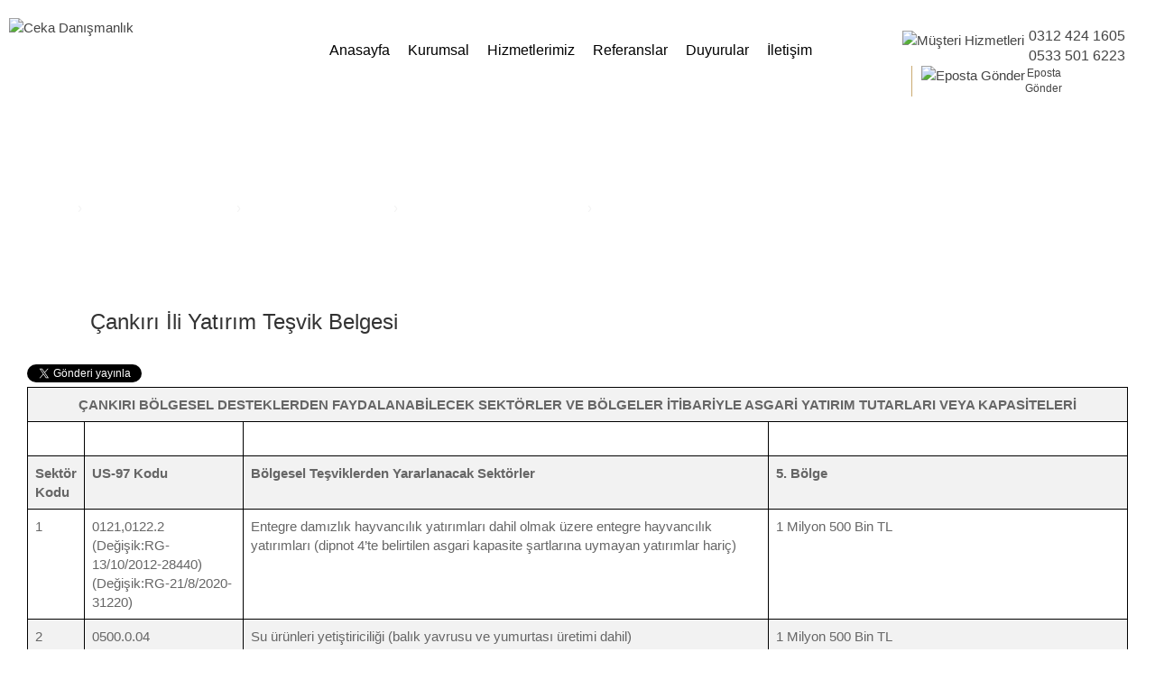

--- FILE ---
content_type: text/html; charset=utf-8
request_url: https://www.cekadanismanlik.com/Sayfa/590/cankiri-ili-yatirim-tesvik-belgesi
body_size: 68925
content:


<!DOCTYPE html>

<html xmlns="http://www.w3.org/1999/xhtml" lang="tr" xml:lang="tr">
<head><meta http-equiv="Content-Language" content="tr" /><meta name="viewport" content="width=device-width, initial-scale=1.0" /><meta http-equiv="Content-Type" content="text/html; charset=UTF-8" /><meta http-equiv="Pragma" content="no-cache" /><meta http-equiv="Expires" content="0" /><meta name="Author" content="Ceka Danışmanlık" /><meta name="Audience" content="All" /><meta name="Classification" content="Turkey" /><meta name="Copyright" content="Bilcom Bilgisayar" /><meta name="Coverage" content="Worldwide" /><meta name="Creator" content="web@bilcom.com.tr" /><meta name="Distribution" content="Global" /><meta name="Language" content="Turkish" /><meta name="Robots" content="All" /><meta name="revisit-after" content="7 Days" /><meta property="og:type" content="website" /><meta name="publisher" content="VS 2020" /><meta name="designer" content="Sinan Emir" />

    <link type="text/css" rel="stylesheet" href="/css/ceka-danismanlik.css?v=11052022" media="all" />
 	<script type="text/javascript" src="/js/2.1.0-jquery.min.js"></script>
    
 <meta property='og:title' content='Çankırı İli Yatırım Teşvik Belgesi' ><meta property='og:site_name' content='Ceka Danışmanlık'><meta property='og:type' content='article'><meta property='og:url' content='https://www.cekadanismanlik.com/sayfa/590/cankiri-ili-yatirim-tesvik-belgesi'><meta property='og:image' content='https://www.cekadanismanlik.com/images/galeriler/' ><meta property='og:description' content='Ceka Danışmanlık : Çankırı İli  Yatırım Teşvik Belgesi Hakkında Bilgiler, Bölgesel Teşviklerden Yararlanacak Sektörler,Asgari Yatırım Tutarları Ve Kapasiteleri.' ><meta property='article:author' content='https://www.facebook.com/Ceka-Danışmanlık-101355328320840' ><meta property='article:publisher' content='https://www.facebook.com/Ceka-Danışmanlık-101355328320840' ><link rel='image_src' type='image/jpeg' href='https://www.cekadanismanlik.com/images/galeriler/cekadanismanlik.jpg'><meta property='fb:app_id' content='165434288133193'><meta name='twitter:card' content='photo' /><meta name='twitter:image' content='https://www.cekadanismanlik.com/images/galeriler/cekadanismanlik.jpg' /><meta name='twitter:site' content='@cekadanismanlik' /><meta name='twitter:creator' content='@cekadanismanlik' /><meta name='twitter:description' content='Çankırı İli  Yatırım Teşvik Belgesi Hakkında Bilgiler, Bölgesel Teşviklerden Yararlanacak Sektörler,Asgari Yatırım Tutarları Ve Kapasiteleri.' /><meta name='twitter:title' content='Çankırı İli Yatırım Teşvik Belgesi' /><meta name='twitter:domain' content='www.cekadanismanlik.com' /><title>ÇANKIRI İLİ YATIRIM TEŞVİK BELGESİ</title><meta id='Description' name='Description' content='Çankırı İli  Yatırım Teşvik Belgesi Hakkında Bilgiler, Bölgesel Teşviklerden Yararlanacak Sektörler,Asgari Yatırım Tutarları Ve Kapasiteleri.'>
    <link type="text/css" rel="stylesheet" href="/css/accordion.css" media="all" />
    <link type="text/css" rel="stylesheet" href="https://cdnjs.cloudflare.com/ajax/libs/ionicons/2.0.1/css/ionicons.min.css">
	    <script type="text/javascript" src="/source/jquery.fancybox.pack.js?v=2.1.5"></script>
    <script type="text/javascript" src="/js/fancybox/fancybox.js"></script>
	<link rel="stylesheet" type="text/css" href="/source/jquery.fancybox.css?v=2.1.5" />


 <script async src="https://www.googletagmanager.com/gtag/js?id=AW-866591846"></script>
<script>
    window.dataLayer = window.dataLayer || [];
    function gtag() { dataLayer.push(arguments); }
    gtag('js', new Date());

    gtag('config', 'AW-866591846');
</script>

</head>
<body>
    <form method="post" action="./Sayfa.aspx?id=590" id="form1">
<div class="aspNetHidden">
<input type="hidden" name="__VIEWSTATE" id="__VIEWSTATE" value="5ZBUx3xD0m8EuPB1B0tle3pib7Mz98wPCmlbcgw5h8YpuvTUywiT4rdYHs2a46Q51Wxg/rnoviXgSPivrhsDbPKmrMkciBiAjDh1gRdJB7qsd6vaMH6gu/oSSd7sy98DB9Noz8WzpnUmAm/sd4nFCkvcnKZEHNMGKvJmbFJIRNQi8qebnD6vNbuB0/y0NjgKpwBezXExX6XdSXZHZ+9mO37W8jnnrF4MXcnHrOdRmM11Du/HZ51/ypzPMRtrivyGMBZocE/[base64]/z/qz6Kx6bPOlkwqZjg3j9pMzy5nwpfa/TAUJZqzPZdzBeTTYpgwp4QihYBmwnjF4twdLPZLK18AdsQC3FYKh2E14mkaPR0O/qeEcMy+IizrnEJNyS7HBv5cQ80i9WZQES15qzzK2750YptGMCC+obaKo4QD/nCTx1ZHMHkvXViWGJjeIeqYix/PalTtNno+LmkfWSdNxBbjZq6q1FEgHmRShFBiOeuHoPjEC6g6m0+oJnhPYrvi6bItWQeak/JQ6d2adPQ8m06DQxSg89QstdwQOC6Fvr/3WiHmkjYhStMjbHUx/YqbdL87Zm/ij1EgolBKkzVoEf/7J21FP/knHsPQUScJDUxvUXy2bf0Aa1m3e1fVs2tm19Ph92OFrlO4ZpEbMBPL1AFxDHxcFuZE5LmosIfHMgywbr0NN6V6pdy5C5TQ2Av2yOL8mFIYb6F2fSrAx23u5TP2t3fPTK30NWGEig+q27WzRKc4sKLFZqultCmhLv4hT8hHpsHe/[base64]/sjMG67Ccavyn0hJjL/v+aoJznSZ32SiQOgMFJE3OcAnTUrC1WzXisSKOGxRj5Wq4NsL9UnkySKeslaLqPVojQlap1DC3u2tumQX+WqTCaFCCNsZYJHOUNCRMWBUjWgsb5Kcn2XJecLgApzmRiQUjkRFN9DhqHkxO0Mi4bHKvWgLj6eR0qk0uSu3M98YMK+uAwHBDqE/1iDfM3MHyC/SeIBG2dJmLmvjoVmonktTvbsho0WM2iQ0W/vjTCG4wAt4rV0CBTBgrlGGn/I1KAdX8uZHpW8/Du9Kv+0WNsGW4BCAiQqE0VfKwQDBQ876GK9CkQBuP9jnyzQegZAKoDnDGnVjnSmNw3szWsRNstM4VcYE0G4kdeGc1ILyzqSHE90sRSg3t/JN3x1iQF01rAB09pP5dKV/RhnFzz0GZAj+MJrfindY6+Szghh+OryUx5Bkx+Jz+vtOUwHYndh5cAyqmjnDhfANrW+JEDDDHHzwUvH/cdnMEih4Q4Y/MSToDPmObTpXf1yr7fuh688vdolpdSjAmRFoyp9OlvB17P7Z9yfFxviAF/yL38oEgjV0lDuAXMUBS8ADTOqohzIk7n2tbFkQn+gEi1UNNCDWxZADsxoJABlknbzJK88XvW1rVAE4jz5SSJKwkaMe9PdJl4B3jOcZJXonAQbfjy7NVa8fquRef1Xjqt8QV/FhD6uYy8SEs2gdW13moe5l6rtmhsqXkzHF8zLbdxjDB9bkr6ZMgFkryv3581EwV6ibd3MRtyGxrWrCB7B+4RTHl0pJZzM+RMhtfbDK/5wgDUK7Zuz9Bgpk0grf0+2exJmQxRhHXq1ne7gt0zYbb2pzsbBGUhO0BGGy4Edg8FnD+mI7xFmIKo5yn4rt0EcayeeU/VJ+wjEXJwfezoSPUl8MCVWyy13IdSr3U2AwpOayAwM7SrJo5+2wtXoZkDYc1Ax6vJm9ywysN9kEBBriSodEzLm2QHVHSh7zmh0ds3NF1GN1RQhf+M/HVX+PNpXvvMXPHIuIVeHZlzPBmp4jzRs0Fhth/ZBaW7NSMM5mktMmd4JkSnXFP1Jq9lNDHKxnEVQAMP5TkNg0lU09FXES1JNtZdV6a3rMeEWByhAa09zlagvHmyIEaE0lFSn1Z/XzpyQcgGHooGp7KGI/44ATs88jqSP6T/5UUnpfRY3CzaLX5O/rm7P/R6q0tKkCFOg/eNFgLXrL3QDlDKTI8GIW+VPP/+aIgkBYpria7rK5FM45Qv8XBz3v9EhIuX4tnoy7WocwC2ZbzBMbqaNaW1EcOWKtp5f7gO7JJ6FpavCOFxeRhkX63/O9fDJQ5YPAUkf/k2KeZh35AtXXJnDPFje76uBWyWxTYu1TGt0cve1SZ3mZhD5OGk9J/[base64]/2krXtawWwo3UWBbq+nlgB76clAO+IJJOYOn11u+phJDtgmZYitDxOwHi0ZumC/VGwtHOOQsHwJ+VumvIBlhziYFH2zU18kOPyz6fk9WVs3SnY21pU1Lb2yGttvVAazi9TAUwRFnYU+2mutJuX8I24QOjOGwO4FlZxiH5RYK5T4FP3SooyHsxOo5bG08xhPp2C1DnTsRz4/oSyWa0/+WtULz9JcfPajY6Q1NglxfspaIMmtUvaopVSKTfiqbDn8K8M0D6wAQfBvQA8ELlr/LAqdu5k9o7QzQhRgBW4Ic165PbLO0mpcmjwIKb75OreAzEuiCurpW1L2GrRHUTL/CcjfbysGC3LXoq2Qj5vwgeoBfJFZyNBasyz+KKEwMhVNJ/A2LNK/+rGPBnuNnX0CSQ69k77djuLuJup5iE242oXPCOrtn8kua9V020ROixzOQrTt47FrnAjT5bl5REYACGbHpXHnHnlhwEcLTEFCGgrvezFLLSR3dmT7/QxRzjxZtYacdKuVc0Hz60evkQatI8Xy/FmU5YSNL4rTCeNJkgOnnobAeYZgEgEwu8X7wQDrc8K/Zw/TQK0FUFCmEigJdRVKd8HsAyPwgpVQlctUa+PkZyiLN4rTVwpsj0C4b7Gy8x0qQtcLZR+7rkZY9gSaJbSWZ3TxHqE8+uFrtO7WUN1LOw0KvfF/4lW4EHe8BJJdMjnE2hcF9kCXq9UY2+NUrEX2eiLkiz4WxZ/e+MPjVMt1WHyU6k9xmlpY9YeCcJXJbaVB9YqYpXf50hCg1F0nFnI8kYnHGhDIYcrItrWpQmNAAWRhaSmD6YQMlLdlw2m97Gr/UBTrmlo5wKV86zyjGrr3eYKUDcKZ0i7iLPhI3Rhem05XYeSikNVnnsjqsDfF+GDuVoyG+3pzLZl9PybxcgyiarORX3Ygjaq6bz8ReE4+jw/cGq7mRv1Id44de5T913KxQlrUClNskZfNSQsgnGS2WvsE3l3WFZrP3vpMJJPYqz1slSZfuW30ixBq2Y0k3TCNUG0CwrZ3yyq3Ao/toPaTXD7cPzf5R7+qgt1rwyOismiXERNy0nBTaUvk23tx1QWrZkgNexV3yCOxayzHnT05lSQL3ot4nFZ5XzeI9Fsyn8X2bbUxJb8KDWp+8QxCvsOuBujmGVrjqywAQanmPozwXKp86fj7/s7UBJ+TbgPj/JDPd1eE/ri/[base64]/SsMUWwUSsUL0XOan35P1b8AyVI7zggRX8hfPPdZ9+TXCg66/QHtJ+rPc4CclDPkR8DWqfkK2HDpdFFdbA9a5h/sG7bV6ZV1+MNRwX9Co6AuiLmTaqi+H0f2j9kIzYaYNXrXZIS442eMbgxAkZdNHFtlEkzyKAFJVv3rxU1pTB/Rt3b51kkA0M0A5RmaVvwrm6BkKha37vFsHtmbMwXnQ4J8csfAv+7TOIcrQV1gWsc4OM19XxdvowQ6D8OJ6rUsoVHZNnmhrwn3BXY0F8T1omzqrOTqrJjh43Oa2xIQ3hAnbE5XbSe6vK83MGkv8rTPLJoq/i85cGRC35rMa1tt1Ues3batECEBrKzs8tw9h6pGKu+kdqyC4HlsXHc0Dlx26YOFXyCzWqus3Og3YByfJ+kmfmtDPKNtJI3K9csv+Jmjw9Oo5QyGZbm9ajnTEqpXt0/OpDJ35uECfVitGM8VJE5Hh5AouXbsOgVEvUd3YzPL3axeoJKXjKpsHQTq6rFevbJ1M76kQ804XC6KwxSjoXeOZj4xFDtVXIrE4Qd/SLfAdcMoISYgJ/DinyF/tSIIXU5xlvUdXyivpMkzA4QPcnAZ1ApsKARBbxpgcwQQCdS74GhKQxU/BsQhPduhxTrDiOzGnGaGt+9wmR4VfDgkVP2iF1dG8bmnM2GGifaM1oZPBHAdApeON5TgziR7YettfsBC8JP0qAMPPKd0tbi3E4g95TwKODF2yV6hfFMtxXKg47bZQnZLLUDlTNQl8zaZmckXcGxvgzMLRnpAGbEkaWbx5FntrfNgDKRV5M/bAwcUGRhLkFgBqbkQ19nvhNMnhT5pq2mR8wRbe3NkGvla+hC9c06bwOcEg3Pc/xzzxtEQdkTpcfLqs50uz2wqxYR7l6vAmCLMzccNiyhjOYw3Fog7zxRITwggVNgs3G1hg5CXabWnMOYgomDBxrJSXS3sakWlv8cxQ78bk3Y8EhANqeW5AwE7syMZgH2Z+ml6ba/gSz8kUTac3pQel3DkwpU6Es+OVoyWJ320ITqSUcMb9/oy4Fu9xIDxPZxmPZUNM4KQFm409FXr6oaRw6HZpgc8pCwXO5pPxZbGVArBHYjMDRvgBN4tH6LI2hu82SHp/Q8jggpaonA0kkFYkuZ9wryWRdpZQk4Yqw3m3d/WXL1dFudsDUC8Cbrd19naBdO0J2/VbK1RH2JcLMTjlcuLgUBneoJo/gWWqBwpZdj8AWOx18FhDeZDZZrQwHy4Oe6b+t6x20AZtj/iRYQBnbhcXwOUu8soSIdgpgVZgwiA1ZWXnbkP8SbKHwU4qYkCNLWrWcRGGrmyzhvahgxmKihIljhbUGOJcXpNpIIzX0xozLXoM1yTdlZpjn424e3Q+mToXDbtmry/YluqpnnsiauBoy9r8uBughkvB7bitvXPAu0E1+yUkU9dsd36E5Ag1ComJ/XxJ0PvoEvv7pYG9nfu9Fq+wcLCKCYLxZjODIrFterKnHREmVMeW+gitMXnmZzBv/PFIZ8xhzbBfUCyZYSmt6QzDIg1JllPQUxiIvqkAiAnpXRU2DCeXbZ082SCYnDZ4I+qieBlWekciI8VqTnmCJa0mp4mtTEXyNISTBCzhmtUTHOKhr8Xcrsh+vi48V81WuH4YSNEhulZX/lz7BzrrQLGar43W/Qu9bZB9PnMOLMZXU1XU0bbkXq29pWo1uOS61oFwvAUrSw2/3Cgkzg1D31VmD/uuDRmC8VFJt8ctQgwFiJL+hq2Y+Gt8uslf1++M3h5MnEV1gJsAyohUQhxamOcrYTyuTRt9Z9eITkcBQrr59kP53G2Yv5paZd3FX9erDkCvMWbqLzsUMTxoqgS2MNQMP04awSy3ZsTxZXjqtx/wbuqwzgMZKizOU1AFDtBfqJOQk4aFCgPQmRoB/QOXgFZtoFfwmf8b4QtffGCeETfgKiGCvEJAOehKz3+FoA6IKZIpZyZKsG3zFDG3eNS2fI7OsXkLYtNjZP2jSuGDh9ZKhupNqgCVXclfJPSrEF85RG7RbGwin/AqEbqGjQFohFdrhIwsdJdTs5YmkDNkRXY9RidKcm1D9rkzhvnugF84592wLy8HhhVkh/FnomLJpFpqwFXXzo2ljnHWYKDubJXzDqqS0MEto/c3TtXYuo+e/ds0VPhL+fPNcqGxJLNSqlKMtXXSzpNa6JKvQ4f5uU7uPcr2YAX1I/[base64]/[base64]/rVV5lji2xnnmiBnX5O0Rp0dBWghwblGeDIcCyDcc6NKJSEcODgHEdiRAPsTggIQobEmBCnuIi7uSkbsN4W4//wHfuXn8TsC+PzLCioNWex2Hc3YtVGjTrpsUyxKYdgTsiau6JoiM87mHHZ9YNszk7tNtwDGcwv0Zf/MTI1TO3yLVyB+c33oaLi4Sd5MQXI64dvD9P9d7uwq5/AdvhPVfACvnQL37/fd1lZwfLtqCC4BM/PaxPHAEIJhwM5+rq3fuOZi9naVLrWCyPpt5FhJbGZWd6uBE//sAyixtI9lIajSqI1K+FPaIM4vZULX61M2+eOCfeKg7N8q2UJOjd1kL4ZHCxuzsXcjDjANgW+/[base64]/So/Kvh4T6IyNu3EL1fdSVfzo9allZPTRhjeyKUYKTNX7pgUGYZc/XvaGSOsTso1tKk2gMqnSnvb1ULq6F8NE2Mz/0v2m5XiBwTTUBxoiFqVbyKn+YLqkfw5jkVNTspySG9Cfgi+BTmb7Mz4bVU8NMnCY98OsvM/WMzMACln4jbM7dh2CQx5BLuS3PtlQah5pzZ52kp7nnTyGMA+rAHusrO01bE5gAMzdUi8cw1MiBwKab8hyhBSA9/h71MWhym6tsl6R+F5O5XCveA/EgOggair9KIYDHUpQioR+x+O/o1Vzy7mbYAfl5y5r3UhVZ4UgzEcyXRSkYHmW70uBvMmcfo0oTTmO1AzKfAuwuO20b3ygUU3QMS7P8fjUcys0vifGvWRyMOf9PIVNoXgZGHSu0jD7JuXaH/3BzcAcUUaoklTm1hhfk//XwNwxTepIqeP17raWYd2/BIcVxd7jeQ89UHbQMX6EmvSUPalsQtcM/Kz2C4paBMY+lQH0x8cFS2U5MBrNzmBBeHKfSFU2knVvCnLHjDcAyQlU1rx+btiFEf+RYjOMDVY5HrKTulC6xTAww0VcHGJPPLLlK0LNbFepVukoXuRTpPKAU1zOpkvnw2pEaE/4AZB+cQLNTqqJc5zxAYYkmNsWnxCdRGjEmeY+QTAdTU89KbkEgsA/aJ6RUO0pRhdKfY0hMSIxDaC+VM0xBgLhK6QeZsJz48K7q0mQqne/W2eS9ynpKpWsmi4eUAbZlDN2Dm3zRfmnOvhBx15cqrNuBpDDz+s9kQB/tciDd6sfPJ3KYixF6GCDw8A4xThkpzGJxWxmxwTBHEgpaeIva2nxOT2LdqqFfh5ekKr32YZscnjGSpSMAuIH8zOG8fTn8qRbrXtmr2U9/Gew9BOuzjHQqmsDE67f7O73amn2th3EuKjc/beXd/8ZoXaCaOa/lvQjYbt1/LdIBkPd1WuiUgssAo3yvut2Skt7xFZ6blV+z9/j9nUDTgpQJajv415Q7tbabGAJ/N4Z45nrJcXoEptKlRQumq3nC7TyfVdzzpI2KM7cU3T4/Mxn1SbRX+zwinGtxPW33qTxV8RYNK5v8fQ05UyKWIauUMK6uhG4OBJC7cZQ+XC+u/7eNmfZ44mv/9SWxoFcf5Gn3yvqXYn8pxr4RhkFV8xh1/+/31rZI/MFvVavfLHy8+8zu4Or1ehrjF+wtBT2sjqCgOkxyctsVTSlj65zypDJALRxYJOg1G2drjja/sVjvdLEaCnKp+6W8F/WAo2F1nND6bWHPJQLgElIaGVccLs9G0fYRUYB4NguSY4Z0xQhPQjAYP0rAU33I7Soy8Qxs6xTNbSW5yAU97F9EJnpwUl3xAItioh/dlGmlSOvt57u7pqu85eI2KjlSPXfH4feGUDUc4rC1NwJDoFS3OcZQIuxcY/RLeOsvhv+lJXdoYFVkz7rlTMrU6KKYVbuSXMG61R+jpTh7waMcXsubE4Tllqfq3dKctT+Ojj5lSQluo2hipk44byuJOpkqNvyacBKL+xvs9n+SFY/J7tLUY1KSGPbckDv/oyyRAa6OAl84RNDDxFkUIFDYZnnHwbvJvFzIDCSake7I2f3vMNFYVCrMYuRc33ag1CCM2RpQMtgI7qvkvt6xJy9njblWU+pvEOAnI04NPRSuhmtxK5IXiqngOatycARfYeApwssIB/Pnww5wAoP7vqqY2XK3v8qjwleARZS7BDoilMfUNsuT8s8GBa4nYrwElWnACevsZktdn/RVztGgR15SRXU7Lf5sVrqK/go0i1UbzryNfnznY2ET1dRVE8uXnYIP+Ict9plaFuv83mP9LDpMIFgvBY+Vjen6svi3VuouKcJP7nU5Md9jxDUsMLrDKrLF/uX9VuyVyxex31K+yNJcTx5EgNIunnvw+MnzJXxP16NTfaINfGaiArkYTxLK37PjazO/sfcUja3DKjrnR/5TA2zT4Wh57JCI3O3XV5RyMEw2u5+3ZNRk9q+BFXq5UuIaj4JGXOePAsMf3RyUANBUnA2d9GFV/dKVmIx7cpGH4RXR1O391ZTYBPE3Pol32o2WjrGp7XXAVVLsCbFfHFlXXaNTNnN0n1BfU0ErK+kFAl1COtbmZKiAXRZs4Qso5A4kZDtVsngwNJHWLlCfi4swrpv7885zkUVnpZLw3sKZM2dwWdng1vxfE0MaV1e/HSBLUXSOJ/[base64]/EjSynleCppQtE9JIDjyvpkE6iFYo1Qg7q3MvccoyUwqySATNrGOO7Wep9f6YJPTE4il6cY5WZoK1urNTBvQlkcVohOXpOcnYaIxzBiWTJ5dMZwF9zAxxjwMaqKSh/hOoNHeqgquF47zbYitHS/XE8K+oWX5dSi/iEInqCvpF+6nKDvPHyL/QjyBwTFs9oESe6Pb7kKYPZ0Vfj0q/mhdbwynTc8fU1hU+RuT6Xlz+NoeV5O8q1aSK442q7kWJ4AQSZbRALIUUG6FjEx4TQXkG1maZteFCkEG3N+gJ2KIYZG5+xCCVsErjkkiZTYToVtn1OKNdSowfyyrTy8xBqWCrX6O9kc2zkfzpI5taxW+YCqfGFPuulqyERitr/X3UZ5ETV89cGNplktZhhLHKVwq5zgfd48nT+yYK1SYJj+92nRqkIzd1sOVt913TGamnG27ckB/bUKuiPPnjm0h7so9IVh1NJ0Zc6mvGTIcV7c1STCp/66rDoBxoBi8Hvk6pJ3MAsbREo4jJo+ffWGXyz11omsmEEJjBDnDAN2PzXqPmmSKeMiehSN66ksyyr4WmpYJ8qc/ecNktA+rarqjankvaSCqrVNBKGpqSCD450K0u9g4C8UYHQumc9P6Lr3CTNq0ryh9n47Sx4Jn0dnZ/Sf+sjm10CDIlgENr+l1NBUQTPkeDa/PXJYNqjRHiLesc7TAcwa/it7fQXDsXlMUAdUBeUxt/[base64]/mdWB10KPy52kly80cjlRxKipAT7YemQJKpJyFo5t82FclHClFXaoGwcLd/EZ0LlAv8atevTpBhpYEpz9z+8mKt+vygFpMOERLjvZQCbhh6zDLExZRfD/EdPXSXyYd80BFPJIGnxnPiuj+kA6+NkPbhl3SylonpR/lkRpKxzwpPgSup0d8RRYa+Ypx/8rKpUWaFru5t37fEfdfbyUoUTjf4OgUPgAw05KFXlgQC7CBmIEdOJmv03J+ijiuAjrXHqCuaRDTwWZD0amHmvnFSlcb6gr5VZHF8SAZ98Gvx7rPlehkk3UKSkZ49JqOkZ5nZPg+1G5FmWKe99QSRMGTMslDaoGccKRyfTKaboIpqtudj58wylG3lfGMVsE7WK/yPRg+Y3o/D4SWijmtuUGeGAXx26olYTjTMvG/C1d4A0BtVAt2zzePFedJzqhGlpJQ1uS3oVVHMkRsEQRIHWh3TrHFYQ0+2guyvBukGyx6WXijADw9QGXlV+7foyl4A5qWpLs6PbKakx+9FDgN+PAFBtutNxeTCx6yyN1T/vVgtzFN5gkTtNlaHt8P4cPLi5Qygt1Pu6z6AnAR0iDNPNzEjYV1Q4MoGEB7+XR0sn5G61owYtjdVhVh+fXvObvyGcds+QhsVgkVGtwGNDf75MdXS7l/o8zDCDKpz97637tHyQUhUw3B6wdG4pP/Tl1XNzbX+HXxBkl7y5V6Uzbna+KPj0msMT/5KibdXYvqbsz4R8NwmsRiQ0Ea0tVgrSSLAe7ZtervE60gcnmcPe9mHeTlTHOUjPCazzAO+w7NhGuMcdb5d7UD14kUAd4/c/rJKrY71KjHDL2MN/FErkZBi78bmmwBQm4+661qZ4S3MYSGsPhe1bt6BA21FphP8mngnz2MpWapdkHcw6HcokndK+CXVTjaj9uTha83mh/BJekjXuds+hxmU2I6E8UEKHhw9v8PDE46wYuiJAVIlCkE9bLe/qSwY3rVb0Rr7SZ55+XZpi764hmpeBPSK2Nzf1ifij8xXVYduwBOJG+gvP5qCHDP1ESqMtCgynmQinwubQ2UDXyLEZMElzNFNwdee0dNTy88E6O2ffKd6gjG19sCF3yRVEn5AegzMrrmAnAytgNOl61Qr2D/iwO7ISquEfNI+/vWHd8vf3qOqyUvchKOaij7TN5LCPKX1bcnlGSf+bK/yX5diTx1U1LHChYMG7Dj+69jB2IKf+BaNvbn2gRMvP6l8nqOgmMSod+ghHwtk4INKx3mqwYDscd9L/2FJ4rX+1m7WD54zTxVWF6WqbXxij6+daaeO258+G0WZ63NiB7Hn9zOCHK84zQX8LhaEuKgkGZXLdCEiLl3fL9pXyHGrXadhe5eaxqb6FSi47m166I8+9MZO1LKysJY30OoTfd/IIMBSs9ntORvTV0n1KQOXHygq3viZ/kJYZpSwEfJ7KuQFfmnzEo/uAQbqeXvQSEDS0r9RS7Ntkv2n5NEM0+U4KhuOrKdjSO7O/2rY0xNLe+BFyGdbSqVUIRq334gdls3NAjsFHRdm/RmrsMno3Ych4H96f7iLcNCWwir/[base64]/s7udpiSwynpB7HRuxb+HVqMaWvzT5XAkkEL+hNmTHCftONv8CDR4hd6tZWllhKWVET1y3g3Bwv+riRd9MNjwk7Zri+DuXf7Fr98ovoDA5gradcjuOGHmNpmTqF5RwtLCp7guBJe1wSts2czL4J0KkSyhOcv4OO11lgHnB43DNAOxv/l9Q0GVzn7AqHR1CkRLfaOnq8o49QQNcxnQB+lBIi+uJztM6tCacU8JTQo2OAIl//4ofcgjqMM3NLQLrtX5XkDJuAWz0Xvyk4KZZVfziiFgkbGKU+bDlk573jFzwdiDwtKiPdV9g+B3e32YfHwntmWuJ46dvLPrIrvD3/URZY1Cthv/DTig/Rv7U+xoJT32n+mPOfBSYU2wBAgXdqNCocFtjXc1xfnmTixkogELKQcX+0pFFLZzkdgPEFj7oc2K9O8rXiiu539Am/B38MO3spLg4+8Vg2p58myHAIGraReqMVd1KPs6ySIE3/wJ53NNuPoeiwtlEU9+yucHKpo2JAwPQ3q+zzNWdqmH1NldzQGNPtvEczkcTzseo0POa1y7Mguy71hSJZxhfsE/CmE3O/WoW/JRaLCr9ianNkLj1Z2QKOzq1CfeNkZ6T2SoV/bsYinBVTuGYQ9JtCCYjJ8/RbyXh+vZftl9Jw0txsyXOGkSWhZHhK2ypxSDhvfs2huM5tpvd2fvmjZCBvhAF/kzo2yvfe/9RH68sjIfFvwPRllO0f9Elywea9inoVpOd/A+1Pb1pQugitwlM5uyZYe0XI/onXN4RwahEi408jP62qlSDR06kzw85oyk/zJQJ8aQyjSKB8vodx9LePhIp1ns08UVSZu4EASALOowJbhIhYWPXQZCq7sOUQvdphjjn/VW9Pv7FU+dFO3A/0XNJUS0OuhNHsXmHmTnq6FrW/I152Qpzwlpnq+99/wcWjsk4HK5HqEipFEMS7B/6ELtFEzM7k76gcEjXDAvdbW4ey7/Rdvse7DoCTl2OBpu2xjZYMr2h67+VClKLKXuxJ/4eCPaRBhz7z9Mc+Z4/xmVpPfizamEq/URMwWCka1wgYIN4Wr4ob4/iiOVHdAVXqXtUXRwazWjDk6K+hg7RwxjAvbN6w8M1Xi4gckyx/H/IYd2lnowM0MrE8dcOxkgyBbrWGDakm7YDzZoFko7/ahhs6tSg4RaLaTLde2/g0USO2gEfTP9xpszFZxbKbQNgNGj1cGcFsGqja7ELb9PuPBqh8sh4zZQmDenwqzxxH79VnvPnkfwprlYm41elSqg7e038yYyTYX0uxUOhqGXOf5sRwHJAch+xQviKhvyIoF7PTCoAvPNcNOs7hAU41oJ+f8HtzLIvVQ3/4Ftrt4MOGZRa1AcfG6asxy3YfQPMxR2BCFfrK6UdYUNmXXJVCfNMoxhIXcHqAc3fSiOopF6xTcvZNPx5iuXC3SIWbLgsSKDRYK7no7VpSghe0HXbVS9L6NJ0ddmYP6tHOmAyusKyesf4WWqiZQIxnYaz2+jw9+jqxNwWke/Qd+LZdGrdzHOGFHJNS+lGpSz4MzS5LVl5QOqZSbNqTH83YEohI/JCKA/AKl4njIythYPHu1dkJoh5Y3izIzRhJqzLkux2uHxSiYMlPJGNSyQ8zBltm/am5iUpbvZqyOXpDwK8rNVgYbh5SlgrPRGdmzCe5Ub5v4aft0kRNeE10dQLiB6CC+y9j6w5itZMk2yX8pbZOuGaF+u4Hi4jVuM+wHR3i4aoo7/wSs0HJxPelJUt8Hzre1bSaqcFM2Qdv/XKqKSXV7foXXjpuP5Gt4HHkAGZcTfd4K0+/KYuKWXbJR2ebQ6SWbzuGD8JJ6YCpT3hf9QEpDyVcHj2F6skfgk8toxhHJRiQT8SQuM5/U/5gXm9LzHB99BnnCQO8IOxOlz4nOmrhognm2N9Ktryo66HcfdVtCFj82RLKK1ZWTunX72ecIDj28+tfyYCRVovHuIugDpZzm8E3qyMH8fkeRoYTHYPMM0OMvsOxzLG/[base64]/e/rJI9GhERQx/AR1S8A7XbZhyX4iQPyw1Odwp/jOemgl7iS6oa5lruEzh+2wygoy3TCyfll8ofrlfMdUPU8ArJJuWoDVnRLdkBAeak+EyOpXkMLEF5vHOJuz2qdSEWq8Yu2asTQB/Pio4XxhCOtgHfVIh7gIdo4z6AW4a1UXNpg64lWrdJ7PNmawadXhQrJiDZZZa2wwCSYEVHhEim7REZZyvRQFbQEShNE1g+ORm2tUqKf5Ay/zwD4rvAG6ZwqZzryAf787+zZvLB0mOViTQR1gb+5p1weGg2dRBEUOmgGt5sryFHLz46IXx5S0FRFaimS1Y8sQxXAb5MPcodgum1evcvtL8E+CohPGpI0NIIFDuyeknywTLqQYpaXFycvu9R+2sveJQH4Ul87sVk/0iqc8fm/oqq2yhnP13/0NvvgwPGAzeEeF44/5ZD7NCejGZd9Wf+nMUJaXi7EJrkI4jc1iW++AfCyO9NoVBfbtHcRU/lfOrPL1qB/FXB3OzCvCpKj8j6dWeul4zxQkvRCObFXBPzKciPi5pZloHAU0SEXry0L2zMxLFyG0hEdMf+KrO6C5PZbl6cQk67fOhFBRdJHcmnxkp58PIWB9Dgp37eHmB2GdK/fJlXoOG8WtSvQbrsc8BZqEkqptI1hWw4ijGV77/NqceoNGO1+lzBK+nRTlPXvdvXXjlAvxlLxR2qrN7zDUnU8idDEE7OrxtV2tJKvVUNjFZInyys6rIahJh6Z5cQNlzPi+3BHHepvHhH7Nzor9Mea9hgnkonPyTuAOJ/MVO9LcUI65wn2m2eCQE4+a7yzXZtX+FS2Q0hx+/n39LSZ5yDgPsVSHurO8cneTlPWfe08ROJ9EXLUHVyu4cQ1qmfOmVlz9RPzPBuZySH52qCw783QwmqkdUZBcLXWxU4oUymgqRTBJMdbCpg9MY1vHI7cd7nupLRdLer7QLbw67GJhLb2U8koJco1ZmlskJaAmQig1y/aLtUB5nWDCh5BEixwFnIqJxHobmxM+qiF62Ys8PeJm+33Gew7svyqtN9jwxs7yna4AZqcPOqNhfAHttyXp62mZTVx4iGWSp5I7uTT9xDdgydFG/XH/siBKTCeKZFZnvUWXg/[base64]//3sxllKm6ArZNyHZW36JZcZGK0bPy3UK8XzkknMNvgH4+p1f7sgiGsseIEoSJBBKHJSKSMNA/MehdGzLTQgS0v/STAc6qcd8kVUSa+ktWYn3HNQDN8NmixDNd594pSQkS6QWTdVW6Yd+JWjBmW5/uILWruo1GgY976/fwwktnZP5ixTRTjxY8MaFbXegIlyFwDasBgxIAtcZPGg6M6vBP/HKgUzf1WId+059q9Wxlk67PpwHTKdJ8XfAiW2bLM3Tjbnrp78FZTgqOO/c1/VLo5DkIGnOuWhAjjJxIUGulk5WT1LRrfJ1FNda1weN//vTFSC8N2XxhhwDBxPzcvuWe9wbNRdQqKv0ulBDFwDJDrT9kxqW5R/4fp1jrjWiKd3K4qd7hb64MrM8RM/7kwIJWaZhUhxB229KpbK738jG3dOjNYpwEli85AWFVgpznrufSsUzl0QV8byOddBeXgOt2v7tyzJU0ZNIh/BNZlEOLX+Khm+2Vtm8E+O0rNH/CiupBhOR6zmWmILErclEd3aBjr08xk1eOIgRyNI25AgfC+9rHkAf/J6d5DoIU+XX7AW+7sts6Fb4jvXvlAVpRdAP8TAuBxV3ZTf60yp0l80RtMN3v8+U/bWOQlXZ+t2AP2mIVy0MHGdh5wd55S48gJVl1gNw/+exUAmAD/IWv7NpNfrJ09QMtp7dFSVZH4KYEbvajrt7JmbL8xIgrZd4gxuaP98wxKENAFIZVusBF26zCtMwiwKliYjrP+zCN5qQGdt1FGSLhzPWCImDe7IwL9PrFf/risa6XFG1RUcaBUkXL+fD/ytciqsmI9JPrh7LgFTziTtf4dbEfN7SSWnFjHR16ngI0LmvjESEl3qP7hw2lQYeR7geMY8fXliJMWwOK102/TdeEDZNo8DWCz4S/BHo6NCGR2ADOZcxbSAbqgqqHH7h7nlDYj+mc8Cp5C4UMUklErf+w362Ph6Rj18ngtvNP2daRSdK4RXQOwfGT+jKmwLoZ3p4hgmC5puB8GWBWmry9SAZ/t3yivYYXv+cGbivaa+FLNR/Os1wU3AG3ZSTyiklg6EFaC2Hz1IFhHeeMY37i/hFiQAvOU1HrDhfpKwkd0WAzsJOd4HQO+99p7BGZ8uWqoMN2Khi8nwk2RGMY2go87BT5qyELhNlUukkCxMDP+M/r/sQfPBuo+qraYwITyFCYztaj4Ep24Y1gknnj6fxP4u2x9ObRL84yBI9SoGJO9gOvEPTr3Qyi2+nfhhePC3fgtJRdE/QpU+Td8PeoJHBKceWaSfQliLpbnWsaLrDRdbwpkG7mKv0WGW6FmuHf9VLmFq1i/JETQnRAQ3ETz2hNaJT3Rz8RLJObxt226Bko8nszxNiUMYp1q14VsjUlewAjGaEvp45zSc6WQm9AwZb18k6FGnvNw+HSXqTw9r9r61lUYRZ+PzmX397UB9/fPNYS6RvkqZ3kG01s1dR64oTLWTNERv5XsAeIpN7Axt/NmmErc3/mNESJt5rr7mg7GyqxINyvbfsgg1xHKkPeog5413tTVeONnxqa7fyRZVw31mfCjVLggILUt++xsdbk81bKjSq2DQ0uagNVCqSPq8rFcL6curVHHvVKTGGGad4a/4A0JkVeelDOtVwafr7eiQdb0KQiqnkjkwBWv/B9BuZLhHiodMM+L+W99q4UV/e+AMKgbKse7R04DGxpmZ7TbJ8xI4gaGsI9IxBCqXV5TPmXeslZ+sOgMUbFSho3Z/iYASPIC5OL13ojfOE9gZh/zMMCa6xhV1F2DdhLM+nHjyu+3vS+F40w8zK2/sFK8XcpBvc/YWPXghdoC3ZOguhHUSUkmHGxlNeWHoCxnQAyek7LuQEolyKe7t2yo61cVfDlcHymI7wZS4uBktgor7evhuulLOlPVsLbkNRq5QLoLGc8KKqypNGN2Ze1L0wmD6HJaViH76D6SYBOZILaDzDpqc22K9oGPil/TPT5A+Fj9s6xyU6zTlGjKuHGgo16uIkHtgIEdUjqP+32/QmiUqZZvEweLi/uOIP0ytGACVWrGR/iTxG2EYcnTr6PvnNmrE578uGKAhzCohae6MxWE97TY2cbf/ovkDXXdryj5VweUiBfiyNysgY/rfmsI+4La7DH9xtoGtCVgMknM3xfiVvfqHoyX/D9U8PZQK/ig4BDGomNTBCpbbXgkDc4KPxP0csJQObGhsWiEpOw/40PLEMbOkkBAu81gtoFUdW5nJ4LTb/PPyZCiw+9jwYiv4hvl4elaQbI4x8I7k1oCiVwfX5oTawnk8wJRoZdIAZAZs20bAmU+UTpABD288YVfYDPwYPnbjR7iSRkkiKsBvfG4b1Nqzz7ExssyjuDe48OG1Wtghx8B5g4z/2nsocl5Mfb1uJj6hm8BO2uhZePNmH/LH9fVnDF0dCMFPNHtUM62XpvVLAX5b5i5VZO+xhb6NRiwy+UCuEnAkxxStsHuAtD4n4+W+hOGRmt2mfKP8sdAzcwZ8LyD5k1sQvvE2arxuygse/ig7DYRa4z46Y2TmyXQi/6O1CtLukS9fX1d5JdNvxKBpvDgNeqmtSVVZWN26KD638USLF0VxJNfGBU3AWF8PoT1QFeh0fF+3sJsZB6zd7Ijy1Wq3uC63lZphpX5F6+B4094GAhsCV43f5UPLcB7vvuWUs1L6BIIHtOV4WXuMt/uj3cxe+VWIHkJeBkrPN8BgAVDiBkRafmolxG/XmaSBcRgLpxOx95WUKrOJqSsbrqcFsFel+3sEveXe3i6xFZZ1VTsCktmdTzdMq9CaB3W7dZiu/5pINsEYiQ32YEkeLLiRIs1nzSMHfcxc9KFTsLVPmp3zFyTTyD5Mt5iHvvd8uY5hUQdYsD/nrlMotccOXBAooMSmnCo/Q9MF6S+loNQ7VQQ+OLBvFl3Kc+Ku/d4/UHL7wgs5AeQyu6dEbAOMeZfYoKQfIZU6VqoCcNAHz4hAEurRnt/05uVgIFvBH4iSDEXGZASN1Jc8J0Hk9QAKfa4CvHNjVulpvJFquhYsynFmnOgAv5CRFSA2+307qa5l7uRxS4WBoeVb2Ug8i1wDlHAly5CXdSGjkKdTSaKoBhDFe9tJMEcIyrFSJOtbUC9Wd+MeQa0+8tieuzO4h6eAQAGT3h8+n1MC2HKOGGk/l3gROYR4eiygT9mjyanWM4P9cxYZWqngkbFXVNvua58ShMmBVU1jc1eSWEM8qKKeB/S8kOTuBqy7e66Us48LitHprTWJNoJRKYQpGoYrL6kQfw2M4VcBH5uOTTDiMYLfu4301ljApP9/7N+qf0lZABpU1QfKNYYpMD3fcmbcdRJlcTDhqx9X5sofj4BLX3EUPd7+SHENaC68c0gIrvZAVTl43+Nf4b6IJJtehM0XBmjedTj+kbWIJYbzsrJC3To+8UNUrTxGoXli/xozo0XZRxHcqpRImWxoDXyNUUMMHQU860dCISG7lyxIl4Gv7frk06u/v70hBaRBngXkzPH+GWU0JrJaoRaJ+stCnClaU75dSxH7TOO3WpcVMCvMjdL5RZO/2f8Yifm6bL8gC/LSurzLcHrfNnPZ1rOeRIrYCWHtAWxbXwwW/iKoTsciG8CJNYIIqTYDgskI3OO1k6X7KBVKUfSl3+zQNZe5VdbPbz2PnoWe+5vXiXNjw5ZkjMAKXwXdxXYlLubmE/QomXRDZVyzQd61D5RMp+6Co69/8j4qt3JwE7UtSe15mAlU3Ri1EjdMMqJWbIDLeYhNTAHqo1n7datLjcUh+3w3qIhrWCFnjUqmMgU8HFoov4hzIIhSvm67j+cA2J5MqFGSuspXSyOSxWeNKouJ7LUWNwyp2zVhod276HADFfU43TJKIMINsXWr5+4jUu1/[base64]/IYJyRl6eFQaaMvz8O8UinqkuWb6XCr2rjA2CEnA+2qEbHyqXzYky0mH4ogn+SQLGMjZ49J065rnffcmc4nq6J93tm5AGqo9LuuKOZD8UzV3ZUU16BvJWy9UbmQkhVWxOQXK6SfImLSUvQFAGX0wqBvnK+bRzSUgLY9I0+C3s/6NFywtiEpHZWcLhjIqlRAtioDQga4aRK1cqzKB4AIxoBkQoWgEJBTPOkPv2uEVLixCffuWVdBOmfyjI3+wy53/y1siCS699qjb/jDPCJrU+F/nktCu3s6dVLUNwpEukeVzjMxwJY3FshgcaV+SMavCo9iUOGeqLLeNkgaZUlRUvJCZBDW4xUpaftuKvipxpVIqXSbUod/4VqXl4sxt/kvpRJEWzMK2LnYSHoL62cmOHcQYYarqph09QPRoZaYxiFS4R8UUQa/DbS+/v7J/O+FoGKe/YpYeTdOFYUEGNqi6TQ3OPM/tM4YsLAy68ETOVNWB6poLXwUmIHT/hsjzOTEZcWPfuXenfP2a7Q7i/IwFKDoDJD/DTYDlpRVurkSVRQtgkhtC8imvqf87MOvwkIa4POMaoe8UwD5greYcK8f0+PkAIwi5uMnS5qu0DXnbMEFfY04WSHFtgrN9WG3T9ObxHPYwv+coCPOTZqU62/2VXwidzxUjsp2zGddaxx7H2NblIx2mfk+glI3udR+BX6Yn+Hwgp8LE3jfkfxc7p1WgmD69TNuqZFr04V/+u6pcoVIVPPiuj0QDcF2291WJNHktTMEsS8dPIDQujcQ/yY2DqUKLX5BukcXUvWqXiQeG/PXkSuMPXAzImJPN944459z9v/Ml9BqY0AzopAxd6c9bqgFZvstUVW9/TE8dwVOiLKDNpm1ncPUf1VjCo1LDEKRPFL2Bw65nGqFfB6qab+JRAa2wwDs0Iyh9XKLbU1tOp3UDL6iGHchg6CmeLTTphG4QgoRuzn3P193QSCxwasgDLuR8exRdNnvmp7ijZUKRxAt+plo4Okod4/TP/W+xXUMDgTiirjHfqC04O3fESEk5RzmTp+no8qOAroEinMyZfuK4AtGg7jyyqil0hWv3BOuBZM5BmMt6SfmVB3Y1brg2Us1xA2bE1hzZ+nUH+CXpiLcYqXjNVUbZ1+0GkVw387T3/FAnjc82U5SMi+oZQiWAIg4mHV6bbzDeEfmmuQyTp1UQ5o8ipng0DVv1nJq02J3X+3+Sn4z1qcSBfbRlsHQ8miSSX6reSoTh73NC/+2dPHqccTNa1qWLF9iUwl930kbhCGEjd4WcSBSdn7eZgtkwqIzpROEOeCHajPO8qMhl79+E6lYdIomXnsacxobQ0Y/HQeIkGGk7RiP4jdoG9eiMMp2LfIbgZyw8hu9hbn6n4oACbLB3QC4ibSdIpSkJV+o3cbkrMJ6BuqkuB9RiN/voer2Jx6oDbMqFUN/1d3akgVAHE4bEqgehK2dVqxgyHjtItOmhVSna1C/s9fDAIcqRtxUT3olgZSX5h2fizfh6Za6387/zzU2+pxVdPwjsPFpwu9BBykmkAfAtuV166a1O/a6ID/O5f6PQ5pul2aUDHReMyFKBej/NvvxEnNw3YQ92h0cAkR/V92J0Kc/atmrJ3K/DeieB2/Sqw4V5s0qhWpO0oESMP9TgZjJMvwoj2gP4vdDM0RT13oxfTco/W6kBuX8LkHd1Fob0FSg2b/g+9njzijd1sKpbXhmFasI6uC7VB6pslbn0p2IzxoMOOUes5KrkoBL7RczbZBtdUHIEI/wEPChrKtTAwrN5P7TdoRKCJS4wD030LwiGdncWPX2olQ50VVcPm21u7PELox13uAq6RT4prqRCia0YByBm3SkqEF5uqL5JC0M2VEH4wH+H0kC+ex7nc+bV3HujAAwimKLHHLbOUoH4/TCqvr4HIOUKMJvevgVqrEm1Yk21XE6hRBN5q/Q7eeX50Apnl4OasBPVBSOq5JWDdwcEeHOjWS6LijO5LyiD0ihA3DwiOYWu2R537wmskquiiPW7ka8jt+Uly4CcOxDcLIZnUI6+p46TgymFESewuN/QWUqb+3Q43CGrMNgtF3/2dB89AuQ+DRa1hlO16aeA83JKDmluJOm2M/QajtapWPYMcMkt0r3DU0POmcNdTyUMZTOt4NklXNXn7wmVCLdHn5uCPo61DhEl/VdKRXIjm8DzyLZwm8BoY/aNxc0GO4XhMKjCZHicWkK+zM8nEhPyeWCfiH3Tdf1+2tCp7qouDeGVI8pmXpjTHKNlh+KzclB8jRKz6xq6qbNVKOjXQ2Me0JCyWo52Jb/VMMlpRxnTAu6njPuW/cUX6g7i/YL1bq7kF4jOJrQeq8Brg1UYhghwZ5sO7/F5+85sWdsDqIwmvQpEyo/EDOxZH+nIivE1AydBG5+KLoODtCrjmL/W8ntlZvxM/EEk0qbkSiw0QuIlwKgOSH3600di8Q/[base64]/Ak1wN4GYzMfLUDqZnK8NSf3+ukE+44324YmY91lRngphrfAD/2BBj0I7BEvIoLyCiR7ptDViAj8dMtdr5lYM/CiDUNHSkQ/T0m2Fdlp88qov4cs/rgNuYGbn/1IJ8N4RKrifS/PcKmZPiWXbsvDW2DQ701qLUcsOFR4Qg0BLE+zxsS6ElfGOWjud4MQcZIxrNVeWd0K/6i87Jh50rRbS0rus2cFgBS4RAEKh2bOB54SKnEX/O5hbOqkkTcgIMXrneN70Mu0o0Hnn3OmMHnNwAEY4MyP6Na4i8lEkzbvJHxXa3o32t9+u/7kxqpbLvZJvYlwSRbpY19i+v2TBNTb1v8el5JIg2HHKJCsHpYRN7wrf5sREgN/[base64]/1ZVSL7DXAiBzD6I47R/WSmalP5IdgWCgF+S0rmDMssykerTqpWoNmpoVtEyyWo9PmHyDu5mYDO78qxhV3BXGtqLyTDFWL9GgPJOEXp+LxFsuCtLAm9weVweyXwhuomidFcKlgT4S7orchGL6KWk49tuOCDEf9jHA58nmjbL9MMu+qWCEM9aMy1/yJKf94RfY8iAUQZMKyfuNcMQTtchIHjz5r7vdUP3ALNLezv3V2OjTT5uVbgeKifrsRsIB/uAk2yYbVUP1FLT5clVQ4Q/t5YMVOY1B0mQdsyNPI1ys8xd0MUzLUT4Nkyn74WSWO7c1wKYKf5p65x7jT9l9VG1flp/T2bm8NEIwARgq85VBiGFRApQeJbNRG4ihF6Brs7RdHdqAEpTFcPaz/RJx8vls3AmPXPzmY0nhL5lIcKHPyGK/pP5Dc5GLdd0TpG5fRQM/JJFWwnKPwEXY7448kpyN8ka+lb88QBh0jW+9N24INDLu1NDAhzFDrFkIgr+tz3GSPTAAl4lXHcPQhmbBietGBdF9uzy3WvZ+I0+VhAtalug5huHR2NlYZiJwHUn1FkATVoXBk2DFhWTHgkxh203we9X34XfymC1jDdkndR/lfmCVM9udCUjArwiIEE22UgqzgKHwhBqtpMYd9AgHGi3Ubf+4P13a1tdRl+PWNPufTngmMF5q6mVolesuDG+k0vqyCeQPN8bCJM/m0YamCiGUyUyVDZFdu1dy0Et/k60aMFzbD3TwC5tKI/71ukhv44AmQBqOIt3xpWc/kBI8f2pAkYaesFooC+i28aPmDlmBjpOdoAZFndBCoPhcXPscdk+cxXx0YrNJzojsFfU/Cj4M7rNxNhQ5w5dHpZeqtMdeyPEtfKMs3BZDf4iQZKBpXunmK4GSNMPOADj42B3zNyu8bo4Hf0/[base64]/Ihq+MruvDan14R/kuUdA69b/S+A/4C67Ucf7w/UdschnT3ms7EQdK4BqCFmwfVlQW0SBVuoZhdvKebh4wqV8ZXr8bT0tRjlviDQ4lf6fJG2es6mHoXYDO/KFeFUpJdZfDObc0KejFVWlmAT9dBCgd0Vej2PxC5TbCGLcyiQv1DPghl/sShxxljTqREoOSJK/oyadznhloR5c7VFVkuWX/wWot36B9MnygUGcspcJdF4AYO+58ZpOc96OD5zd4QMtKrtp/dBe0288VlAnuq68+yHleVUq6J9WMMV5IaZMdFo2NUnl4Bqbf9mGDprmGIrAzhlR//WbFGLPJm2UlnAMu+FYHD+sqpFVvuYuA+XnivVxUWJSJ8M7dLPq59vDR1eQIqJqBNPla/e691QygFxx9ythUcZ5KB3DZBLwtWMJ56cinsnN4y4sVVeas5KL43MIa7FTDoc/YdzBP2yKjPEBYTNlPGVHlf+6xlPKGcDURsPsYB+BnY9uU4n5GHFsdZVjrbwffzEvvutW0HqGqx5KD3QN365th6/7Zl18xgNkcnxpXW3BerBYoig33O05osjfmI8/dJMYuqgvW+BTkcBzk57BU+Ru/T2V6x6aLC5iWR/8rn4kVjj0Zb9IjqlNGOYPalhRK0lmC1wVzLTWRne/0u99c/6O1Hydn2vu+3BOijRUbCODqiVXLrhs3Oe3oiHZncHEu+e+BxdTqeJeitU4Rehirt5gg76iPTEGdL9ydia9ZL8VlPg4qctsBa/i+j+sHghCWKYwkeGx6q1b1IYEraAhVSJG7n3GkWvY6/IiOgnKD7AwbKUr73bCi0dbmSRfy209mo5szA3QW1NrfWA2eTsVz9W2QkitDZaZUDSuGqecC2EPfTxFt/3dW4HV7+41Z2jQ6Lv3dmUlaibtCq+K8/YDOD7tQ/vAhO/UTZ8t2EebBbLtHu4Dz2CWJ7+wBnWNJsDemFA+34mfYy2AqpZ86hW0vO1Fi/EPkHeJgbOrm6KMgcwqi7+cqk4GOH89pPUn60Hm994R6hXWkE2LFHaMq+xUp1mYh53pSVhYFBiPM3RU3uLSIW6FJQpizqGceHxlXzNQhgCnQ8IlGITeDl+nI9+2uq5hSy/l97Hn4F4h39enKPgkHG2tTTH0re5f+1oPfDAmaTvMXDC/xhFMrmNaJvj1lqE5R0yApDrodt3eGKLuiTFdiZsJJR7KBDbBq4OqwCmPc3ynTibArN1H3YOVHK2f3lKopJ8T/Tb9YOQffvaGN8/[base64]/1JPCNnHE7172v98rjmFLfrcX8ql96FOisNJIN4fXDRmok0K5KBTg8Kx95zzLq81259cjy2A4/hjYbN1aBEQ5KSJnz5ZjUXr19vhFGUnvSWnmn7Yjlg6TNljTq6Bl87GCb6qDDQ40y/aT6CHU3jd5Ydvh7K7PGiaKFSCVX0EM55OjtD7/DpUqKTRjcTbAywEKCiSvycbKKl/0sE4Q6w1b+2AIQkTp3FhVeDDHA5pgvJ5BxyaLV6qVM68pi7Iyx0lvYeK7SCdqfVZfertLiFJVti2WDdQAoRIWKNPtlaSKAX10d67lOivQXKuqKn28WyQresZ7KsvhQhVJel/N/I7P5tFHgm2MNCx8gDE3CzJQg2U7E0FF1BJUV2XLWzn+ytCbZ/SSJH01snlZuqXs1vdxzTkCY9nzy+YcplRNyDjqAxn0+yLbHvGrXITN6Xl3Q0i6i1Hc9kyfufibq1Tfth6G09xryVaqx1DcspMDe3+OxsTckjzImM7QL6PCsjDCfPlhiENhdzqaHO2eedIqNQtiXMrMYu/MvaXgaejUQRqJyzNFCDt0EISBrp3h4AYvL1DKlb8bVcXobojbZ5/NcENLEWamlhfZHZGf1ocXbOyzZuvoby0D2Rtw4xJKBPylhBL6oYtfN8rhphBq9XwTNkOhfJnl2tdOk0UbxmTY/mw/sGqO2VSlcCTXqp+kX+uZiqKUXUgM1Pp5ue8PoEcRxE86mVm/+lHBGSFOkM2yuAl7PqFPjv1zpV9kW7nT3NtDmfDscbwWk/mIHchYJGr4mA/un5eDB2DR64pw4ZwWYlsWPeqlqrY3GoeUXrkYe6CxSIrOJTgUhrMWoGnVblwKJ6KjUpJUXwBAWIZllHBfZjlzCKAe/N8xjHt/iS059HDe+OqDHEpzbBY6Wp2ggeg+avLkscsO98KxH4nzVFY94RV+zGYQ9j44IXE6mkq30gnkRf+Y8eaP00I1AseA6puKd8DB+NACvHIkLCOcpgODeHQfYABBXFPj+JZ/7ubuhx4XhIHHSzQAEHzRwG/Q4UeHEtart8ar0GxOxI/yIp2K39QDv7GHnNgLAlsUjP01FbjQKtbTW+j4rWxGyM3S6Z/79vOK1Szxc/SIV/eaCoYv2ZNKfmlWZwQPbcJ3ciRpy6BYg1dqr6axaKl2d+wHEvoY0fxMcD6oouY5K/W4k+AW/Oe2gDf/XpdfR8XJC9oi0LQsK3HoWBGX+bmPlm2JSN1MJwgRErSOKs1RaIyireBC1a4NRqkzVrX51VPYNfraSTTfJu39YtRcc1AX8Hbp4LbVwMAvCAEaaaieIiTZERl1gRbc0OA/8X4NY0qF7Q0NYjRRGdRxEbGHpjOd7DwAPY+VGzhByNuckqkOMyOIql6KaSHzhRpvs7l8byLwB1mHa998jDNVDoZ8PPrw6YOPv6jnXGkUSHtX5ctM6MOOenCTLhkoX7ETxRR2kLse+U5/bi/YNicFXhpZ+1ZJoD10ChLLch51xx74qU/CXSXCC06E4mFNCHxPAwAdz+k8hFp3z/UdTJr9VfL+jvsgfmAUzz1K7jbilCqr4dY2D8lWxIQExFVeAvmqS749VUprdx1p730Jt1dvug7OHWzu64bVbk3OrCV0+MbCLBgS9HZs5aAnmuJ6jQ3xdOqQUJpIdwuxabXVAbg5ID3/IZg3b51HI5IHkp2bJwHrgIIIKIb61mcDcBzdx/rGhbp/Gh78P8KTrkvWAZkDVT1iB/Jb/[base64]/8aQUXeMJlYuNdKNQQl9TbPnxKv/F3zg3XzcctpRJq+faX+XGwQ7qU0V3EUlEKar6V3L66BMz7nSeN8my8mtUkZ3r91MaJUTZD4TqAbeRZYQyijx/[base64]/Od6f0eGBX9EP9NQr3IN9c1QI1lcX6rgP1AwHgF9JCN3CxbJ0mI04MVNxG/wUVW/UMHuM/c2pavsJTcHRCHTPDwgmorm+K/KDrRDBkM9sSINsiooG4WAAFibthdefmydFH39sJE6NLaFTQEG97SWZ1+NGxyvEoOL96Sp33Xy3cUY/Em3MCNPVySZsNIlwx3PwlQRPFJ4OTSWRgdeMiiopyPjVqe088MMS0KPhGgOXRUNHyHimLNEQodXQWyIkuZS8mMXsNtt/GvNCmncH6d4E9qmh4oj+VDlWR9N0pyVa68dGlIe4GhPSQ38hBvdroziP7+936Uh9CPnl9Yx449gfLytdLn3/8xX00m4iIL4rXRVSkqZmtH8TAHgQPPZK0SLhyFWq/z/6WSw6FGIOMsko18aig9NTLyfPwyNBDssHGCcG/ZHJCBLjnJcxsMamc4ZUtj5UuogTiAwt1zdkHB+7TNQGnOHnY57neFKrGgH0vNMw6+8Eq0ySp/4FvuSrOJUU1wbAZWVmY4NzdkLhjxaKTb9gQYSQ9tl2lkgiibXe7zrk/MYqRQz1p8mAGGc0/0z91kynF1Cj872Nfd3F60jr7tFXmf57Ez/7oCpaZkjxkLPGv8Km13biOw4NZo/9/[base64]/pgL1BkHk+2GZ/[base64]/[base64]/bQolq1YLwJlj0TSn5vKSFDkinFO86uUup7ACtWCkhWrMKOg7jNYP0yhfD710HzvPs1j/[base64]/Q+xBlKFQNTA6HkxiQHAuRXtCM3iXNqKhVOBborBFUsxMewqYQTSMBQAZwAbZoPt+/bwswbyNRvDi0URuQKvpUmnAqKarC6IcIPA1r959zj1hcOYkucNq9drkMhjXf2mHJpsdXxIprOKWk1bvWg42DWIdL9mrLCLZ/[base64]/g+x1SkbS7y9PeuY8tV8QNU8ywluITvDztfU8RjNfuDStvmAs9ioIMfRhccDJMHOngDyeKXvtOCUlr1VS5Kxz4NXBd7jY9g3sYUgq7kC+yX/f/uzBx1jU/RMoF1EmRNIAtnLA7i2lRaHuQTQtrZRNNaeKvoHV8jkjyBV9+J6zjjjf/dNwNRrIVUIZBqWVrLurEuVz/OYgsHXdgEUt33AhOQLV1JthvNRTqXrjdBDNFs4mmLbE/Ob0rS6iuj26pHFVR8WvrwC9MlF4JxXZkHhd7A+5l/H+pSuUVy5d1MU0Ew7FupXhY66S0SK+D7xcnhxVvYoAx75Tlkx2SBtv+BkPmREwAmOa60vEmd0oO5rTkzZ9bT75o8uzoB9j3fqRMJEHxt7SmMe8HTHgQG5yQJ+mJQ8x97y1L17Pb81A9qqI43GLwkHbq8IGO9WHAs/DRLtxNe52T9y9bS4eSrfMsoQqtgnc9PbgusDrQ3pNs2TxzvkMNYcTuictqeDVu8q73Wq8+w4nxM0RyPMXh2T4mFSfYT6f+2wEkoyU/m/[base64]/awhfOPK808JN0gI22byM8srBYc4K9dzCNEl7JLCPUOxqsTQBqCdJFSjYoJye1ZoDaKZXD0x4dWnfTLngfWC0ZkTs9t7W/4sZIDu7DstrYdsi/[base64]/yyBUqD6ZFuXiuuARp/VFmAF1KiuvxZ80aokvxQtr6jS8+6Fzkop9tuzjLEJxaCva8cxiav68KkIo0kzJs/79bq/PgOos0mJZoCxNyWtZAgQd9f6pNSbBOWHuxnS+jo7bqscLHite+XzXlkAoNnFDGpvfK+PMroaljDC/aRjN5X770kglxZp2kStAYs2Cnydt8Cz8+SCnhbQalmTcPSpubJe+/Yj23AjZKkpa+XKWFxJrN3n8ZKPIlmfUOd5XaRTrbsewBrml3rKEHB1taqIPIhzZZ0S+D5mHwAbAR5e3dfryd0yTZaIewXJas6B191ng310Q7W1Q9aFI9CIWUfveRkYQX5uhW89S917N1nkaY2s5Kpuum8iLSzqHUKitS4QG5w3WRaibo0jAkysQIe1/AeSZlZ5zwJS55+7pj2jLuGSD4Gw+7Yv6ecVOQY9dqQ2McIjZOdKSSr7i9PyXwgPPDkAygDTZpeUBF40b8NgPxPR/7Hfr0bPKiOeOazNnED1cKJuAG/jEFk+x13r2iNZXTGKBXZ8t4jR4Eb4tVL77OnpCpY7/vxIekAELezNuxBC5GC58NK8Ioi8g4os3xUo/0VR/Q62ArTbbcVMnvNanUTMz4+1aQWGMB3YdgvJSeKjFanVDorFNpAka+wKI3UAvxCMAI9VQCyG1m6ecrZyJURckM4NiSdUdEeQ8vZ6GB0jX5Hmx2c8Zvzh499wZg+rLWZptg9WV1NKD5/p0GDa2n04nTFYFGSoszWdFVv73dk3vUtu+6FfsQcMluFvlIL64KhOqiddDeuMuioKVsnS2p+f44JA804dAvMFO7OGnDskbd7YboeoEHIXIXl8Iv4EbU94mYdDC5N+8xRPF9vNgz5u/w65Ga2lKJ6LsUIhfpi/wnpaxQOVBBSmFFLYALvVVbevUAxDaNyXEEL7bpPdIFlMEa+ZYXJ+Z1k854fdAtjHHbTlwnJqGngdpYT1hX4L7sNvAgqjia+ASHV2hqBaqZz0PCfCUkLzruTcRixLJf/jVlItOJ7jslT4ZONLQM/px3pK8t+6mdJxCNWFGCx7qpQ6q9hM9vErf7Z8f/lUDpTD0kvQqfJvBb7yC/9Gf2sARezd2mKSufKBppqO0RZuoAG8fLhAjN7ihXk6Zgvv5vlrg9V87LBz0HpzbiZk7JjwAc6mSgcDJT69X3ejUlT39iQjkYJ/UNr/cNDhQJ4hCCL6iiyFr5cwqyit1+JANTHVnd9/a+REkBqEqAvAk80fLyBwcsUPqgDho93qFUC4hgyKRLOGtOcbmBlZzHlXIE/4Q7DPWIqmbrtyJPoPnmFWGV1wR/a/R0YeXk1Yp/jUU9Ue7OpqscAkq2Hrhj2Viz4Ks+npjBoRBxBAduo9j7M6eQHTBKPZ/ye4nmH1atVs/LAPMdFg7dQ0oeTO84+UoRNoZYc/AL+c4md7DHYwm86m9EzTq8ABlgnK2iyjlRa/4fQOffAwRRsmLpywme7Zs3W2O0K4/T+kOFYHIV/kJwFtT3eB1Aa/UbxFj2F1Qv1iBHqUqoOWw+cfi2Xkj+FzRWrr/pApuhdKm4PXXBZpk1ECXuH+/iaFjBaoMKmSnKmpxMeQV7VwxKP7tIkNbNAUKNuiEH+fi6zdmd865JzqtAADFgeldZtg8tB1W1DhWtQXj0ZISAnHZGmdJAAnspka0qOaYGVDXVQiyk4vwklmL/HfyGUUphplgdJQAYsSWgT4U5vLx/GeULKT0IXi2ZrjJFgfd9AN845gZDoFF4DZQHCA3Ck+vxpJ6QmqL+03Shhxknej4gqTIQsVDRU6GtFbISC56I+fQThQbCKcbpSVNZ8mMTuNDhCZrMJ13tIivWvyLllvZQ3vteEg3dRqU5KodlTtgJ4pn/tojwt4JM+hShtsTgeMLRaJeajgMP+2311wnL3g55nzKxkHboBjUzl6teLBSYgprQNWF0v3BuopR/1cdTviIVKIjf+oQD28CY0su6ak5CuOvNuBnurbY+cZno9PSTYe1Vhfp6f98FbLPHGs4DtIctGZuy2VHAvKBgxXnhFen4rM0BUduxt7LPjU84VKMsZ/nb3fkMpVUwR0/Audf6Nkowot9LSO+o6yVEgfwRxrTaCZLD9MdgSbyb/FSLcycP18Yjzdttw3zF6rzDqm+AyR+gB5MjoiogrY8Svz1a0VQt9UPCf12odMPfcN/58BhMTj/tp++vS4rSma6+XmmdOSEDyxvCUC+Fr6tCIA+m+MypvId57qANsTpmM71T+qK0nXG3fvijrk/eqaDvUy5CoBPRlUgi3nopYEa4d+NFC1QXQ3LLDsI/Bmmc0Y62WL29Um4jar1mF0mM91xo16FIeycdsa3YLgF1txIDzUju9GMgksHevVq/+0ixauwCx6Yd5g8nXYF4/B6pc7VQAqmwB7rJrvWDScyLHqwq1CCn/uMEQ6Uzil/xsF8ltETQc7mmjpdDgNuKqDX/32F/Qf73iVHVD22qwOuUsaUSSIC+GXqyiunHO0nHpR30qY0APd/j5XTFXPiGvex/8Sqoz3gIknZu7kDAmO6PePerHh31kXkc18s2BspzCcge523JKTpb6HMazW9aRFuHApMaC+5rBNWmBGMDpDGvITtdoyupqKdCLTFFVnMianCikwoBswuzq+b2A8kXm+m2Z5+Ro1mJ8OVV/quwqc0aPHwZiUEI/4RfrMZDYD5deNl3VL1GUfAvr53lEokYq4yp+hEotwl23cqVLBwwAnCRLto8Jiiq0HGSfLOnlnBZdwJFsc7KqVIyp9f5DHjByvAu6vVeifQ/VAg0bdu700TpRVLF4jucYd4LLkfo5cDxBCFVIFiK7F68SSA2fGsV62rOX+nwTF2ilI/UwFtt1hsVVU1jehaLQuPv2QUdAPelmgt3iK4wp7E1JiOmyKK1jGCNvsBMYXmYolKTuLEMgG/sodeD8LPQubmyw1aDWchH8nWD5HS0ZtFp2I8vtZJ/qkxsbaDxcwP6d7MZR9JQITtBTZ9HyFxke6htcDVKJZMFQfCJpsBnmgTeonwW7BZHlU7fsERE/0Uqsoor+xuy/xV0e1ZszbHBop+ylh5ddAgTS5cpTf+zxZt4KFNBg4g6dKn1SrCg/Yyb6XYvkge71KlERTwdzNFea4WlHwlPUXGwNrxbaTUPcuIEQFsMoaHnRoEDyXP7EE8nBQY4lSQITYSqszyC6kz8rN0UNBrKa10dgq0aim+ywcGHHVYlIDyeEbMjHyewUU59sIOw3uAmNF0G4645QC9HMfCXtKxJstrUozt6FHYU3pBbF9FXlXEZ95UtcuDxD+Q/lHODEyn1hnWHu6DGb2CfpZgdxhkpe268AMsaXLIBwrdf/[base64]/hXeI0fogZxsfzxeXEbSFYehjXO5NGuIx1Snfk/rLtQ4akfG/ksXCeEpsgbX9M0AoSOfsna24iz6nDUthRg0GXt5XB4MJUgcPQApvtrGKWYkYq/6XNaTvjJSqebQQOXVOVwCK6HcP8Q7P4r91G+IOeXF8BwHOE7X0C9MUkcHtjkt75PbcHSMCQ2EYJso4z+DPr/dckU+JTocEVA4OLLUBpXquGECXNtktOy7ICzrRBx+3V8fKi9Sr5g0N7BnD9zTzg6nXtpnsTjvSCQdIPiK6cZPiil32/DlGG4qD6o2XZSOKOX0t3f8aYnIrMxyZgCSxnPcnkC2SvSJKHPb1/DRbYWayhS9y6Wh8JT1oyjSf8p9mT7El37ewzUU+IfmR9y/U3QczNg8T7kmoCvHbLwaDzut5fmc7C7RLFEs5PMdKOJnJrNma53x0D3qH6bMTT7LLkduKUJKMl+MqIi4YNAc31bnEbmaoi5gZSdy8mR2qbS93dD7LtKwYjQPFkna8cErpMXFwgwXhaYa7Ehlx7+jP6vnMf2M86HqOosyEMutViB3zsZjTxzW85RR2/5CErH7WSGdUTMAWAwxy3z7Tna/deqF/AjGH2poqqFVujRL7z5PKbiecOppk7bU5kKLsR63tbbN11zeiuaAJam8zBplRd+G8UCk1pajyxqUXKGn3baPm8RZqrxLx9p5tYGni/b1UgStwxTtnrVlOaYX5rWxYXH0K7/x2hpo9NMZ7JMNZ4xxqOYDi9uEbjUMiKr3WkMrzIhTCmMqFV5AWrV4i8fAf8ZUUEm08I3q3eWw9MnQ8wQifQpYf/nFR3erbx4meoW5Y3bvpCNmUYVpc2giKyeOrgAOb4/1mYPpXhibiim0jFaJcsdfQxL9yNCCMwuUE7/DJz4crd5aPp/77K0Fyt/rVXjtOyr4f4WQiY6QuLG0F30LDoXpwjWUOfnXS+7oGmCJt5WDcYv6AWMUJVqdvIUUj7cUlxQew4Ga8cuvtwr2Q4ux54LbruiT1WjBGswQiRmcHCwy7UKT9h8iC70lQWY5tpwLLfjjAiIrlZQfXK29YU7Cvm/U6lghGh05DWkQIQ24wvd7f1U30H6d9UbOBYm+hpM9uaeurG5dCWbpZn9k8/[base64]/aue9Zew2ntJRHZBa8pHaS/UDygvWbbAAZXNrM1hOfNSzsK/gWWh/cEUu+G02Rw5ZfN2L448Yp1HW0CD3GEWySiW7vLXN9NXKL621kjo136EDGo9qb2PafkR5yB5zT+4QAuf45+vNZialuKDFh1j48eif07helNU4Bmun1T+MrqJjh+KOOe+jeTv5Y38rN06CBiynmzXvoNzsLArH9oywG/qKPVVRh6WN01OWr7Yfh+GqomGCMHePntW99htGKJ0W33HWLIn+1Ad5WC7qc0VSxrZQEWHwh+/sT2pBTlyBTl0G9VMISxvDbo7NRApHxGiZpeATHrWzvasm9M8coRmhx9j4oCvujjJgy0pdk12oHoIRmnMZkeFjjlOHa7ObwzogLSPMXuBXUDOjv1G+bcwmwvllL++CD2lE5855VQeQKUI4s89WFwwh+TuZ9wXVqu2kL4vcuFXVY+iAMobrJ9fGTQlAnzgOKU1qPG/V84SnO/A+loWVykcPnbkJz0du4J8n1AR94pGLf1861PYPIikyrT6I3RF8sxwjyybgobVekeoZEtpPQXhv461U+2+fxkK7OJUvFDYzYwtifUEgbmDWr7zwA3172vEKj6/Hh6xgQxPqYprsW6TIH4Y2bmbucDWZEFcwbWhligCTRrSo+rcOPpe95QP20P2RACJm8JxOhnLqnLKcbdiqDv06dCeTEq7S3J8sVmY8Wf/3uT41hDVDAKTEHdhZCAkCCWVJcRheRQLF7HKPP2gLfrtlqe948TwCurmMJOe4OvP1TySSX4Mga7tzOpYrVvCLYVDwgZsssEbo7zxpWTxTDgs0RVe/tFIl0v3iQaQKTB8KZMfkjk6roIWB0mXL3Eb079plwW88po9iPfuObwwclpsxvaUAiJaPkrGeVFrmI/uWOd2rKsaaac6lyYgIdyDAtsKmNn+9AXhT1KPCQQ/10yXOSyOrqTTm+hzY2CuVDVmLmVbyuFJgJO+2C87JYcoYIUEYkDNFvAsBMdWdpwvjdY2G1iFeg+wspvV8aoH1oJ32NiVnnMN8vPr747UNilA/E4AbMUuKPXmyQCt5/IrwKTE4/Xo5/UC5DgOoe8/h3eATdhZaNVoZo7p38B3BiwDluezx/[base64]/[base64]/YrtqYyMNWk4ij2a9j1X7BbSpH1cRsJdgPdOWQ9ot6+W2HSTv/YgvPD5+gnBWWOjZ+h7XZSU02WHhx2lu38HyqzMzY/Sh7CtT7K2Z90nLCR9n9yHbvKOt45HUSSlixWyY2g+q4zhBC7LgeVeGBgd8U+4xPFALWhj4jBTewK1Sg6gwgYNSqOmrg75gekEWcJTXOJXSdWuB3XiPqZ/LZ+SEdeXZC4R/X2LvVlwOXBeyz+PvAFGDWtmYt4xquEXPAPc4PIyM5Xhw9y8XygBdobhDsMhUvzGGx6OWtyldFeTmZfg+tpoQh4X2gF10GDTdbklkwI+l+e75HMBSbwAH7JgHcGL/Hv8e9kVRRpslFFjpMhpnDSJRKIRlbB/oQKsX4gQV+P0NdwxjEk2Ow2yDu6iu1SDDkXspF2Od5DnPgRsQgay6i1lhpuwfvnbL16kn19nFDF0ohSlIZD/6wz3JbUpx2LC/4Mp4MJX8g/luRuDZD5M5NWGmt6TUbbLJmFU+DYxKu8V0YJexcVvW9G57KeiNwF0RcZy8t3ZEaqlC2wJHVIxFa1TkdBq02dMRp2ID6avo4q6DlM0gEWF91kF/u0tfO/DXryvqwLcRKd/J2ke1jjA5t+9EeJxU9ZtSisu0HjpnK5aqgm/CsaoQNZUqtTFmU6vmVT09nxtyyGiwA7e6D66jyKnI5BKRhmVWdQKcPOAfszvrDrVxlg9swwl3aGHZY6Xxk9yl+NT3DTp1o6V/ZvmyVV9n3mSmTkNIU5qEppRObc7wtC/vaX64Zn4QxzZPnAk6Bm3A4oEMdeeM3qES5wHfoB/a78ut+gyfN2Puqmv4z87KFD+vuDtTPyU8Omo2pH+vYr0CIfRzJFqcMSlwT6Fs/2O4coD+AVx+9Z7hUVNnOfqGeXfDolG3GdUa0mlv1ktE/[base64]/uJ3PP2um1JgifGABMFguCkz6m/aSWoWHrPPGXdmRQ6yeMTF0SzK6hbV3xx9lTVMT6xO+r5nEwTRL6TjLeFnpulBz7yIq9vkz9sDCBR8LxQec14PO/1LTLszQfARgjav+3Pz7jaTs/C/+zuJ/NDuW0HNaeLUiRoJ3AQTzw44Vs26E/7p3GJjqlpMWqzbcY3xOxVt/evK9yLy68JyGQGEQEg5gqQSZOVN4AI6AVTQNKxkQXqMdwO3YdbM++qUUt/WxkizjXNIMcyk9+OhLHtX77KZgjTyilYlFadjKpQ5VEhJhHDsRXivQq3IqYLbPWhRzT40kiiVMfU4O/oDmukhwRX8d3jDz3rcXhhY7XsbeNx2pCn+bFo3jNBnL1nAmVHL5sqORSHWi36SeXvPp995uT2tP3CH4vWsRsqEL6lg/u+sTaaT7IXwwVFsKHgjgvsTH7jFYxFvVwOWrQZjwJzz9V6Ihu2PlogAsfuvoUUwoOe7bg4goGKpk++0VkgUPnklSykkKhixeNy0xXE8UGrD/fzurAgVtkLl6T4UjZmpsi4+JAj3KMFFSyjuZhbEQnZn7USs+jjrnp1pZKzYyF+wezXew2SEA19JP24S5lsty1Ig8O4quYokrVx0yltOS8+Ee3mwY9pgx7ez5U6+j2HqnZ/CLlo0uVKY6Wu/6iJgwtj+3zco0j5ybA0jSUacGLFlMJt6Uwr100G9Sg/7jweJK8kcJwfIclS6OIdscWWcT6Xn3KZFSvB53FZXGSYW7BaOVloI22/Kv4P/BlTKWlMCeGvvl5IrIZbKoXSpG6E9cA8nQ1UHLSQ5/vI94ih4OqBboZ9WqxyTf4lShcQC3qRGi3zFpy1RqePzb12VVz458V/TTX7lLFw1lVij6inD/zsmX/pZuaS1K/vt3+P/8yvxvk693bcwtsRxPOcEG6mwKFJAM37ZBVCoi9yQndeLDsA79XPCpVdalRab0N/mP/nU5XimGVQDAv/Jcv4aKot5AdaPXCyxhKW2q1nHx2f0vXlNTnnqMQX0l82YTFTiRh9/[base64]/Q/sqt5UmiNFco1hkbI+8iBYTlOlELH/wYVVt6sPxEPVme9HG+/A8YtkG5uDmGniPe3qE9Yasao57kxPVSlLFkAZg1p5bpbcxB10bYtjMaBAdG3B9lwIwzBGyRdjt+2wlObK6GzeXCeF92LtdxQonZIPc4ueDCXrKv0XmknMd+9uqA11oSD36x3s/vn+QSjVaVWxGBi8mGduxwuzqauuQEegk0sobNUn9XaeaYpbOZbA3Doctwuc5ykroY1U73CLvfRLcztxlFijWOF7cv/2tFL/I408JpkWmYw04UZwRWoVAkUWEqJ7unTpTOECoTwqwg0iOe65OcmJhWggY6y/xlR6dUbKe9+oFPR+eE2gtY0z3RpS1bjhkqk4ECarUS9Hb5tKbkBppkDy6UleBObkysmt0WdYLM4kqtE9c25vn1yHcjCA4PIpbzd0CO8D4Ud9LWljtOXYIDtIhgTnaNtQRBqzF0NGj81xpHfXfG3LcS15pfqbfPlIrgezjHK2myn3ZlR6FMJrn2DXXopVV6iFpTAz/wdp9hkOocSWwy4XTNLRRfGWSg3BH2/[base64]/9LYNeubi37kVBic/T7ZVUoTFIa9LPFxqF1lr+hdXfzYAwSSwBtLy+8qROv6BIwmZDaosQZUsL5Vit0vNBj6H2Dlw+8+ZjorCVcGSqE8yS/JQf0d/gwUP08t0a2Ftku2cyS0S/sOULtRNuHVECLyWgYVM36Ta7B28+aiFrFwqOKFYqxF+la8v/m3l+QtFPYE2bZeqjdizFN0SpMu67NoSiPEiUfWIviGAQvwegbDgJSEEHz9YS9qzIKK9uFDcTdegN3+NxjZrqKKVxpPqkp1KEreKXImWq2FgT3o9mzTtDjxwgl+2zb558QRNvhRBNCXjdNEcYwgRziG0Ja9GLSA9XyZxYqu2stY/hKpedBzGk+IfK9RlVGPoe4xMWYdVFlEdldu9KdWzq/DOE4G899VRfcRMk5YSeOfJMi0DKNDGom8WIf0b5ETBTIVC6SyGJsG7mU2kipPfLblRUEZFRjnuv7XbDZwk96sDtfJ2KwBex/qVgaf7ro5vRhkvONySy6N2UMWnrdHJ8TDV6sfttsTpqBo8yU+RReyd/cLa/riToyn+qTqenmtLZ+o5CsJMo5Fur/Z/he2EzbJ9r+wCqT4kHEchPksQwUAgG/GhFzBDdw8HAgdD+melKDbtRDlEjrB2EBrZZ4j6k/K1tjqN6tA4lG/jE6kg2JniurpdgrNAJQdbgJf14QMssmaxTS2IGZ0jrOcdx721t5cy3/+nkTTRFDZ40iO6mjtggBPgosHeNPDPd7hnEmt1VXLugvO/kX5EemwLIAG/Qspi5GXU2gITSZ8a3Y2KoVNiuYobPh0bGew21Wmkv3RaRBhkwwXZ48+K4bdmraWWnTy1uvuFL+SlJWjOte7CjM6QEIzlp66rnfc9rqXJ3fSER7wy4dqTuGWRV/jU2ZcBFhtKM17F7IMuJaSqI6NxnxwXz48VTXUF9y/fRJqOQpvQyg/Grm/Gm9xZ3+3uxm4yBSv7u3EAfiwa/Ysod1WQKAj1VY6iazXLeOwIUj6KZDKyiSA1gGoIWt6J67T/uZSwAOv4HtPQvcVnPjOJkm0iDGGM+SSkub2boxrvFGlu256wOG0WGwXnlFB99g0QeZYF1GhXdz8gcHRmxNhjHeJ1eeVlB89wLigqPk9OsOjnIbL/eFLUJ3Rc+VVW/JpBeQGIZVBx0TE86vDeIF6grJ3bYG8KE3xF+EGfwXseVNYkAFcSETTzBR6TsXUS4q4uEbT9eSA0Ll3iB/gGI7Xid14TTrJIKp8FKgF2UU+U1H0cD4v1UgSomjZK0F0V3TZHyE1bKJmQDECqf9Th2W7S8Re5+wax1Mqen8x7xRbT0jdMK7rw7uHbIFHxm4XQiLAUrboI5kiDvKNJotoLjw5Z4crnUScMlrSFKw4t/HbY1wlzNCKmXBd0pG2snL31XbJ79vra9UHMeM5xLLAybiC1QkjCLie3Y9cJa+Bdt9UWO/7rBhu9ifksrLoJjBf6YJ/HcoYEE1WdrecCLnyaAn35p9Bh+RPEBr6f6Vf98qzOPrQsF7PkkDk9RGlBQLUAmodrLznCF7dePrny45UmMXhjkZe4ObOMjtZ7EiAoLMirbnxcpKuTMIZD/MwQKjuQZOy6/KMCsxfGNSMMxEVRFh88M4h/NoxAfmFikjLtZOyKlRnkdS7gPdZLYXfvXPAw8QotAjdyiGSf42gF0C9OI37rTg1VZR8xqwjiZRzUmXmTBNOfvJahx23lwx8/5G+Hycpx5nhX5yBZYohEOPjg+QP1veQinlOAtBrFxMElu5jpKCTjgOcByJzt63St9vSn0np1Q4atdevuKHbA511wNzf6PyYtorKOHNTX0A2sBJQeHDXxVHW8m7EH6JdrQRWpeB48Ndpbs56UjZe9i3IpT6uaSmDjEJriVu8YVq8/kPFiW3azqwyTSqIPDEQ8F/05Mqw0fHDxeNlwCvA1aKKlUqAwNwVx1JGIy0RlxECwGu7iT19Ei7sHoRupTmfYCzAtesgvb+/ZJbj7Qx+WiiIeSbfGonppHRULrpQibNW8tgqFoS/AHgwGDqzLKB+IA+7dfe9yip0sNp4M6FFR336xn10Ql6G6hAT89tRvUn4izqkzljKi0OlrfssCwHauhvX477za9aEcXpjd9lMfW/7Er5hgsxWS2A+braehDT/tcmtGYRZ5C/56ifqLlc3i+U8tlqrjImJkU9t7qT30ywY+vAScwLAelFjM/6NHo5IVv1NsTXZYPiO+YfRbCdF7hfBymcS4fBFLj3eWR3zBIt4LKh6rG/kOouNBcA3f7CcyAAdmCMyDSdPtooNpQEIas+eDsZPHCSPHKpSjHP5GhwjuRJMzIrraaWRpEmGkdFgPHfuqKkDdHz2qGxJk2PlQ/+gm/bNBLsl1Bc8YsYPqW752qKzNyue6WcZGlgxDXjjgf8D8NfYvWNkfWL4TQjcBaY7Q25Z3ybqwDFg9xMloKHlb7gzsjEZa1g2m4eatO3/fp22OzfasYKNqWlYs4FTZE+MHqv97zETFPgyCfWmI3OTKtNa1JLoFXeI57t3Hcexnoyeie9ySZfwnK/EoyamuOUd+KRc26+hoOQhfCsyvoUlI884pligSsDcq1BZGJa3KREbL64gMhsXIIAeu+SSpi/coT/[base64]/7obwElfJs6nWEYnKi80y7JuxiCf+fILNB3rc9ngWfgVx+ZesiJrBLI9ilZHSfudQdPpvHP0p8grQCfJhH+srTzRrDMahRpLGMiJ2SmMS8iXYmj+E55GmwkyK/WHXlCAOYCi6iRf/YHyQVRFoprlot2QpEdX3QP9IY/LSCdUj2XV/h7NUfcfZI6j8xsd6RsMe7kT21ZdX+XwIMR9GlbPtVnO3+537OifsUF2NJTMkkHwFZWpTfDde3d85I8AHrsZtnss2WnVy/DDp/[base64]/2sf5OoLA/DLzMI85kRfLZWjdq5F80O/03th8VXNrw6+y+CNErrbI4rv+Y75fTjVBByD1BPGY0cJ2U5SVPTpyDUNoHd79ZDub1Dlr60eXOV2WsS1ZYM1xwFHHyA5K63Gyn0ey2MlUuUrZELnEyW3MERCfRsKjWV3/tHqlIcUi6XyxOT7vVE1ENZK3IbC4CvJg4LIleiwtoChZDrdDVtBJzorrFRyDZWmWPZ/9i8GIMGny+X/WXIVbgoONxTAv9Scvs+fc62z12qhb6JofaghpHYKOrb+uAKk/mRpqPYXpSYmA+ZmL6/QCnnyeKHlh3dJwAiD0E/+A96xawOAFfeOXiYNdpGB6eCWsS26vhe6yLS3JUTtv1N3hcaUrANvb1q8In/FJs7uBUbbIVH2ysufH3ntstsx+a+M1UZwOv6E6GbTYMl8l21vOQWgIon0sai7wMWtFSAnw5+p8eF7g7T5oKQaJDEYkNT07jp/[base64]/Y3aMmfdU0cDP9zLZCNK9bgZyUc9sBeal4L8WJCnP+kyFrh452woajQqQGWsNoGQ5sNk72/e5YyvwBNUST0FjtB9+L+yRWYM90iU/bQJjF/nxAJy7C+9EEvoL75lKz6BhqjiMuOFPQT/jyn8/L4Pj0qaHWt9euKt+Sy+y2eT5gpGpzbSf4I34YugJpPtu7pa/mIslCSI4K02XjmdnJmcAsu/+q3hvGdU/EGfnKjXANKgAG7fNDyaU1f7WayOYVshFE5HvhYtcWBRLI6RBbgUMyhWztKE8RHY/rzIlkX/bpP2Wab3nCg+f6dnqkMBT+xbXkwyGhy667T0zY6yYyoC6D+nwwCzlAtUstckF3SokJL0v6WgwAt211B+uuZEB1xVQ3p3b1IYUbL28xG5f1TQD+G3gbc+RPG9a2IyIA+1ZNza8yzqQlNR0N2igZvtsXWOsTOYnlX8scTK04E9j6OlKd0tBj4ySbVGMzijCHS8e8Elqfh/zaZ1aIUTp41ZDlb8e/VC/3JP6eSegshtHkUgZmZ8wSSxQxb6FvlPjBtHa5DhXFJ0XGj9qyorA5l3TXUXvIoCJEs8rBOOHkv69sQPWjw0SixfhIuCv8ifX6mcy+M8IN7ATYA6tpQ6LcfkM8r99E/87+Y41DsBy/rPp1Gu1zizdnWn7EbSGvmmbwDXM6UleDeKidw/VvSBHS9Y4JERgNTdWijJL/L5Ynl79Au8eJHBoUgB6dilz/[base64]/fZt+wjSB2jthxEeRbhWwGAcRDo8xj72mp5SkM72eKseG0MInvgVnvZGwipwSmqgCc6aDOYtzoKcuT/nqyR8vMYFlpYn9A2kG37FjyS6a6o8nTkxXwwV9F3CoMNv37U4ZCpVrQHcGg94B8djYuVsDthqQ9mDlIHYTDV+5u+6AAHhRYYzxqkgc5770LueX2UsqSFceZ7nrfo86kkgkbzcZNk8pTX/KMtovakVnVrAig76+eZXwh3ifRaJs6IP+id7dvfW/[base64]/thAiawLVgeJyYliR0b5UESVZdVvrqHVTrWyoKdiiexVcC4l7Z9rnoj9E5dyrkiCuRulF7800pzk4KqB0K8TRgFNLwkfquWe7wJXdGvCsuENSeb3DiyTlxIbrUtNKzwhDqDVul/PJ7TcRKS+FzQhkS3RDsb/tW9V9InkYszjOoaNMM6zwh5CU04AidQljbdYYG0SwGUHhkrsNb98f/OI7EEpO/xOMhbXo4HHpMFAPYb3NNrBzPr8XnrIvg4SqPVKWTYgEWqI1dCGy0wmW1UXn7AAIsEYGRTimI+8PUmV5uMVzLKH0m8IHFP5p3d4lm0qfpnzV1oIpaqjgZacvJkJ4j/Z6TDQJvAbCk4mDHONYw6X2Kr0DQ/mPMRLiEWmUSebfrRSot1GVzrFJGXwvj/3VICJHe+z1uq5TIhzXn3kCWrv8boJPRXix9Q4xCvJmto/Iap63h6p8f3flOoNps+LkHeKNiOyepfHarj5nmI4Wrci1gg8XM5jn0DUb/hziwGc+r7N8fGgt2Q7/PdA1hfjxmvnn0pA5Qfgk3ILNJZOap62IMH+xsOKd9lAplKvFd7XjUI7KFJKNsiZQkoSgKjSsCf1k7M6213GDRAiC2oyQMKj/FGHdXcUc4pZqAp0y34xeuTaRPRF8SUS2CXUOjuGM3sPJcxmnADx/y1Fb0pAqiA3tCKuOE6l32hI3AIYnqidRSeWd10GWbAbwC5ZW6mRPCuVNZtXTUs06NmJXBmMQ3HZfFQ/kNGerh2FqinPHn2vr5hf2EoioOkkNmpqz7FD+efuzpKpXkxO34mj++Jkqpdzxrzw0vCfBqlY4llEs3cQM/OlmOmXf6MBFZDMFTgIwdKDIGcc2M7vYy9GCijRUk+IiLWQ7mx2LyRz/lWC18oQUnuMSd1nHI32lf/L+k7skJcyFkU+Z5rszqd1xrAZrorBFuAVAW+aU/j50Yr2oXsVXaTpFIBOjuZOSl/NlAup+TGAWBU1/YgxMiMR9JiF72q2mteJP6BzfuFoeZr9uk3yJxj5gKjEjaJRMzx9ecHWXTwPF7MZutpR5DwPzNjDQcejQCn6PW1uVgwCc3ma+v3Jrw6sSqnUv/Uw7D3Qrn9W/Z1rKh5bCWc0vLRw2dJgt9SUc3sjMPjY/yL83TxbKzKzlmRwGFYLLjZFDWxnN00ZJyEOmj061+zTJDHmGAUJf50ubyn4jNniC7SMt3hBnatqPzK/hfoNCGYeSdazUzeFNaOBxCJXV28fimVvdh+WSOWukHQlPSA0eOFV+drnWVWZIfUjl5bWpgANCglPSxvZ1IxHsYhJi7Cgc5ywzdSxBA6e0nG/Dh3brXkJquJAnkR9vbQADh9BoiCHU9hBCbTbXwzZfhxdyXHG69BLvt5T4MXFiIJgqh4qsRK37hy7BsWBT7Jdv6ihoS9UhxlHtF+spGknYY1cjEJnRX/[base64]/8nj3JkcBYSG9iQTDyf8giErcsv3BjbQH4hx0jAtfSZmxikKa8UwXTMwUy8ErDuDUhax1/Lv6+7AMVirV9KYSRmbwWz6BekuCiXh5lmqK9BxYoR9mtDwVrvSgTiJhAShZwjFCdkuNT2XaL2wOqCD/fz2JAy3dpsHp/wx27zjTKS2GPlsw3x1OQKgHTYGz1bpZE3E98lRhQ+/Nb9y8WzPLYy69vJRIsEVIiJCuOP0ug+0bU/aWDDfFTNfvewIv+kWPShuPRAvmBBouo1NJ30xLyWY2dR3l0mE9XOFE8XpzRcVofgcacUz8yBcTqANfVp4J/KOkmvHvQmJprlbW2cYTveujAb7m0MxzYeDkgCZrXKej3nUOH0/MPHzvkjuf5+yoyu0QQwavbs5zd7upfRe81+j3NTaA0jMaYrNFrlwUKAS/YvFMML6yaug/pYu5JyfFms/Q8N8+XypN8GG/kXJ+0da/HBxZvHTCdpyoryJ3Kj1ap/MhfpDn2fcUXOpDFTY6nuoZDZkf6eQ4Repy4KTcPLO5lIWLtVAkVtxyXXfkxv4PiS2lsqjfaP+gcTF9Iuuol956y3S+Wdy2UlZeNLb+okQYywxRIus2eiFODPdSdyfQ/RaKx5lLTaauQYKP8rgOeXtI/vwYhBJqStUhn0BL8wYWd1vYC+DtGOTyUjZedYEGAJ5Eq0iZ6iL2XZ4nXPPGoaOubpDDSefnJofhJ/01cf7iR/fTKCLzuaVbnoRnN/gvKmIM2ShptwYDFq37Ej8jd2uSYK4SaEM3o4wrMX0OapqVNPoHSPLsnADSPEBttrlMqTfGtNTz2XjfttpqWTJ2806vQnnvM0WQPKTiSg/9e6Zi+08SxW6lag3h0G6Wg2N11BI7gQ5jC9VrLcBWhtvv4Hu4DoyQIno2pxqnDWHaM17QcqXSgmvtTe09UmFQrmfE0hO+Y+NOGrKuDcS4L+OWLeZ0Mn6P3kmro9uJfNYWN6Ejvlts/WeqZ07KpnrhPE7jly8bLeaI7MhC6MaH2OtrVjif1hK1taW1z8901FyKcSvuSkFbgNKbKFh8lBl+c0YrpUWN8C9+Wujdmjv6YN/[base64]/6l7xlVvLoeOq04vL6mEPdREPL0urcKI1NULlf7PsEbdwml0dsSgWflgaiaXQsdan3hVvNg/XQdYd+0m4j28LjptEWF+jl0be0amE+C7ESn9ey3Ran9AIkuj7n/4DvrjBduH9WT6RRXtaTr4d6CTihWTFjhyvc+V1F90Hk6GYSQrI5B6bOhFi/cXfOl9Lqji1HP7HhTvAwktHJhtJQbDTAqG/mHyPu25TPQR4WwR/lcF6lerRv0m0TGuzXhTrBmWAj3z9Iy1zIpB+FjbYvm1AiYEOfUP49K7tNSmI446OgQuwSjNCpjSifU60Vb2LXOK38uHyGTDzrVWpvWMBNd2fpgswZDQUPiHKWepj6icW4MXsZ4wgLRQFaqrUlSoa0jUotNwDJf2zSI8qSbrkdedtihJMP5zy6UfecvU8/yQaNIcdOr8IbPJ4Mtfd2QN+L4OYGZxx2FIEwN6dCl2LTrA6es1Xwqsa007zrHI/4Cx+mjBFYBY/M4nIjfg4RskYo1R3fFXF7CMlvS+oEI4H6mY2uz9p5pG1bv3qPH+Ja18FvSs/TnyLSEjVd18WMs1scI7h8TPOXVpThPgfgN7PxoHT2EXkt4xoiVUA+RAyEKQkK9Im1zIPn5ojwW++NV3AbURJOw67P+cr0WnHiYOiF4lz03qbKu6Gu8oFDIEXzi93+F0PbMaH3KRfTsiz+ejHSVmCw9TDOvJ/[base64]/tRMqjCwmgvzLD1xvMYHFKSRBF8SC3zk8wZWuPIq2MRSaQ5RX8eWIOMdJNXVacvIwhfdpDWs6/11b+j7b/V0ShCVuMvthYI9VZgJVzDb7pi5chpkDcaoQvMWeUpnceehxGKQGaTB5a+cvh9PcL2ENOZ1N0MgVFDto3ZUcrbaBkMjQmj98cUmcXS7ELA8OfBU7DW1dJ0CRkI6H3bCdS/smak3NOoh/0M4bWGCKuguYMM5rvyqzuwHidvpsB0RNKDqFbVPZNMbUx5uyonX/[base64]/6bW5roqNp9MsTM8czVCt9cj6hNV3Wt48C3FRsmdSoTM9ppGKRG5q676LeOOy1/5WVAKkSWIT18zulvv+TxejxiudwXP3kFI9qTtrEe6ZEEwgMqbSbtqe8vwvAlS9gIq4ANTQhMYc92yXIHUNBaGU4dpIByQlH3WdCWcYZpkrx+Np732mkUybX2c3mDna0ZO8yyVEduvyWf5cwMZuWYDYq2aJ856dQNco2TNu4/JrzVuZ7z2hzgA8Gx5r45Q93SX7afao1DtZWFAT4B/jlHfPEDq8SSqbXPbxeZjhlM8RX5qZLQyUVhpEHnEAI37yHvmI85PsPtli7pnhaLKH1qKuQFpcKgOuhHiMD50JczFXJ8wTeyJQeWdr4Ht7/gRKOBzwjJvlHa4/SZ2yJPc/UY9c5ilkpssnjFbqQckgL0+MpbozsFI2t8iy1A7a6kN/5iXzICm/xjn2HU4xkBKdKs/Fy4rpWedY2Y7yZ9G3UyuiNlUhMkpktuAVIAZ3P4f8j8/r0JxJ2m128DCjmYYC29JhQF1XvwjCqQwkgjK/rGpgeegl9+aIIwc6B0vKDY6/5sC5PpQBUrG0lSnuX4qrLN52ZCRdw9nmGNeJyOqXLoKZArd0XPNeztS6ZZGyQew9KObuy3Hw1VmoOE7SiDHu23ubBk0FP7El/YtTI/[base64]/dHKmOZvuElnmmXwvIdl7+TbhrwVZ8+5vPGmM0JuduqqcV9RtbpGoj8xnGAQZwtUUg9vZK+oBVoo2tlzeG66rm+BdL3sF4DADwdT/ZApk8wYhrpAgvCc5bs4YCnNVgRRUCQTd4BSKSCgE9btlx8eBVmEnymGyE3zWpemLGlnOh/p1U04VbWO4yOIrb2x4uWjoJonyk3rizJL/rIk/ZyLpsb9Mfj+d/aFPVwRjAQkwRPTAqBrELmKjIph20oUghGZjWoFLKPbdKy9Sew6tah7DuXJYiwWfg9F7qhzxAdy+s0RSbQW7eUt3QpNkac2o007LzNlYRaozfx6bGP4JSHqaGBfLiqLAE9W4Z3YYnNOk01OmW/SvhO893UETufCuWhIsN3GoXm+ne/uuVCQ5nEXpW2j6N6LttanHm61/1pnphmzvy2plpxZZhqUuICa+IY0CGStQzqqEKIy9WlDoS087Dc2U6f5vXUxgLw9MTLFnLwK6kGfXMBwGkCFNxdwHM4Ky3y8DcizpnTYNSRxU37OhFtK2aWYRst/jj5xnI2+chvYXMM8H/XsZsyqGBHIjbEvpCoi5mBwfSBe0FpS5yzNVW3x1Db8X82tjlEohoXZP4gw0pHRrFmq40EvzGHD3s/VTcYpFYzTNrqjcdCF1bEk7nI0r94iZ6GFjWbk1AGfSpiRAcqPmHeTO2AMqLbczs2dktJYDzco9L4UofJNgKw9CXC+7KSltYFdgnt4+BYZVaOmkku76T5B03KneY8qVPKNGZnXAFX+wyuPPxPaYlPlnMGE/WHVLGfh3GjSJn4ZzuriLDN0FR1G4sNY9Fb/UPPzzcfvhhlV8Oh/[base64]/Q6nftubS8iUDzpbTiUaTA2KwkLWNHfuWcyh3aKK/D/pezLdXyB/Dp1ojwtFeb+ahQzBdRAGU6+wrP7bc2cpS8Oxcz85LMQyc9VvunP8CHu5FvG2fhfmMZxe/cuRMedrUTJ2eEe2UWFPJCg8j72AKvsjJeNYmzWZ8/NeZ9qGNOnLEHtNFnbbKS9uiehY0WuRxQqxJmukDi7v54MTS9mhwj0IkyNyFjewMSqtoFIMrUuK7gtEMWZyAh38rT9rb9nsgXuZn8ip1C4pzPOCP7CYxLrPfghXW/i3N/nWf/yM6dlEu58cYUMTWE7pNE7sjbCsh4Nfp1+auH4ftBunVbQoxt+IQQOmbd+6jQEZfmFzz/M20+aKhoJqz33Q2GtQZsyM/9gBJEh2OwWQqYX6M9+aBN4/aNUTv98QTX+iLhZ4QDcgz6NmybHlyZNxPTidnT4Fzozpm6HijS0EaYuW5h06cp7SzxGbFkx1wU5V3UWiAPl2G8NnHsZSEluj8vYCv1lFUdUq5gqyrJWQy4HnAyKkOWhESD8dj/goIHe5ILe7h6KB+lPhhqkoXz2rFpH/BDkHYgM8CRoNqQ+eD4j5dlQq8trl7PErAoNFiSnjYxuzRWRNuz+AMhKImUE/cpDTGmSMS5ZzOpYDXX0lEZL2M753jBtmUsP6qYfu0QBNmHJxHEEk3oCSu9526bMyvS+oZj1fukG4l9txQ3+gnAM//DOKKQ2/cHQoEoO7GDdt17wJobqKPNXkdlsDyKH+YqFo+FKbhp4dbV061I09Dry/KZKyfH1K/19iUpeDtF6vOz5PnWSxFehCzJburjAI3V8ynUlzzmAbsf5nSetpagOb5oDp/sTH/[base64]/utX43lSjzfc6WZ8gwYfZn/Q5Z8MlCiI7UBX2R/ivQ38IJalAmQQQi7WX4efn/R+s9mxu+hQBw9GDWsXGKyneTR6ueSZFIaLoYBwiWJXEbCq4g5CUiGZFalXy9laa/lNNHmMxnbHZ80RXu8suz+cB4jPpzeGeFAAFCxQsEtN42iklT/AcISQLsUHmQynrfHoSICNROYXSHkkdkuSt1eit6H4BEAUZAeGegOIX3uMnDd0Olzt4F185L8pzcBt9ILxvck57GDMcCHeEtjIo4ddAqLv/QhXK2xlTAOpLQgYBe4s8z+2lhHmn1ZjOHPHS3B8TGnUJWg1YOePThCP8HeUg3jZBRzYdH1/MY8XaV/Ut9QM6l4KX1sr+lXZBvvcw2rhY0k6GEr/RVVD3FN09+TsKuGOzUAxflEmuE4tuaE7Nha39bMc4oN9P9Nm97d6U7RisMhObJArym05NB4o06WwNBWn8FFGE3ot0smKIsG3yNGm6MtGTGU13fN/Oh+EBsXu6ar0c+O+kVSGj3QMogDrcu72E5myH0zyfdgpGTjcooQgVFAMkZG8hP08s5sPrk1qKpFg1bwK/l42soQWJBo7sAftt7zLhfrERw14Apo1tcK8+hOCI0p3rybYciZn+Qgt2JAemJnF85fDTy5RU3RKxFBSlMxFYOiWp55eZ8bZJpvK3SfpxJtt4deKUtwfNqtCtopcDM6x8jJHRM/ZCoLbe6TbBDvz2Wp8SP2hQ9zFLYrHlfZ/INkurgC0X2e709zkEisJyu58HJC0AhCqF7JjDqAxVDTYf4N6dbJeDoJMtp+OVnfcZOKdujjqZuaM4KlIZFB6PBVkmjYJPn5K5VnIj8Tg256gBVPsBLkrvW+fIDrsGtw6ZQpSbO8gi0ZMY8n7Q/DQMHkRGPmQJCo/7OFVbX0mM/gJwvTJJK08jKjkBwbm1fZ/[base64]/Y5YOQYFPCXKD7nneSqcOxXtLYiqmzb0yVykCX1268jFVKLLXdUIH9uy/XqwPYnqqJJbozH2TM2HhH9WtMyC9j5GX2AQxceD76VMidkLVPdt1m9wX0a0XrcMUBy1YFW2xwLDArfz9e9SYICfhEQw4apnVp7MVzMYx09v5pNX8B6hIOaKm17cbSDqxz8AqBShJJGZaD9miAsvEVKp5kE1QI6sk/yGOaiSknIixliCJgQr2pGhpGxyMq1k+VQZEwM+/m0uZVJ8DzsuRdx1FGyyRsao9KxGZAPNub6+5H67/X3GWoi434JHCf93X67/sfop0YjtyoEZ78kcW3SP/Mz5CmZZOlAJGUWQ3cC4IeGG16MMVt8r7SRw/ULMORkc5V1lGL9gvN4LE7qPVJgcREEsgSclysd+/OU5KyIrHSel4SGFQb9ZLfcjUicyTrsEb4ctWIqLWcd4GvzwnwqLmJX0HH6BI1yDDdEJ8hW7lpWLOMvKQoTho/lc9RzJ4aQtKluQpj79eIGPe7EZsLRzOBJTarobyXncml76l37GzmKpuh8EUpWxx/ppqBfM3DQLic4qgK5CMlk/J47ZPPfQxiVxWSdhcyMtQHBD2bY6ygZ/WYNpERkhytYmRzHY44f1TfT9n1hU7h7sv3jddKtS+uIrSkWvSxDddI+I+xWiUoBqbPE7X7rb6Q+jk0DbcK06lDFCJJ05zVJlgSgrXor8vNI2jMrGBASq2G95Dy9DzPcggObtVMxHlTx/wHW4td3djKH21M/s+hms6XrFERhTayapEgjaPV5Ie9tpABlZQImiO3dGEZYKzm08Sz3o074cyacmgBb9EZs4X4kSFpFSjnRpFh33RsehK9851EcY5d2AHJFxQiON4J/gTgRAzVEPIjD9q3dpruRBgDUpbBcOIDVNMrcC2rHLq4sTFRCfXRpfJw6mjlXa5hxA2M1BOaWqswSuKa37n4t7z9e1KPCz6/3vGZicbem2U0emm1hsVrEFNOqFdiGAia/OkCXfo2gWNhuWrprg263E/yzi0jiQCQd7Lwy0efUlIUr/SnXbI9vkHGR0effwQXvHmvAcJIu3zm1rmzW3gvni49mODX1OnrUJXag+zproZqx82diU5IYCmd9pAcRa+fvBDekOXdqvB00zHYBRSRrMudlGY/5ZqrybuGcBOM0V871997D1OxfPVYuufVt1J22gVWuRPYz2qN5rd0A6KFYsO+A0T36cSfdH1r/gu66yWMWvidTMMuOPM9WsrRP9YYNwS3jLO1fCvUYc2gY168RzUH0CJsCh2a1lOq7kLkuSe7p3vx2LnMF+2tIvaRsyinpJ/pGaPCDErW0I5DWByzHWADLGtB/uqio8EviWT1P1yfTXBCshrfFzHLLuemrq2zjzvcfEMl3gvu4WsJgh0ag1i1r/f35jaxf1Ox1bPDfgVVbruWpsR47W1S3rQq7+u6y0WusUPmvN67w++FJ+b2gya4zCIStvZ1uoIt/v4g0OUEPaBCjQHhluK7g8g2q0IUvCjONfCsYe6j9fYGW2a5MIM3tCw+sAZG4BM5Jqbim17Xj2x7FSB/FJm8DFjl3XpYvYCxphzU97xEYVh/zCUB50QfYearpWIZOU9wdA8fD7SQwa5xErxPXZ2MlWsGGhfvjabIvYANcEb5CGesF4hRBUtbcVGa7Wwmutz2brVJoCjlfBioKbtJxhwC3SlRsPlINX2t/hRa/7G0rZBKxIgCmVDLv9RFzeNQPpses5sRaqa6nTcoJiJpdmHKFIhWahQSpYXZVJv5rCoJfGmqG75p3+dvh2O/pVzSmgM5hFvWehQu6jmK64OcvIG+k51/Vuhpstan41n3Z62ekSfe284V25TSAyym3XFgRZIrpzLrJxTJvzvCUaB79aQk/CSDAXDXYgl6aC3TWpDa4vxNk734KiFyW10qxaM6sVsvTfkmmC2mj1uEAl9jR7CYwphhsgcdg+8fZM2gOUKKdOqjpV0ovvjNKyZZlUesSIJA86irHuillHlGG6stdZT8KZiTSaVuSPYyy4rh7rovM7BbQcMESAx6nw2UTmzbg1jyjNt11B/FjXT6xS1CZKnpnzTsMM06mcv1TfB5ujVl4LEjxA8BojqZc+7Au8lKovWRbsV3V+BhOD9DebqAgMk0Yohbm2HwRkWVq6sXGRilnvVjrg9MI7/NZ+IutRJ8HQbaJIa9zveAkhdzsoAs/lzOGyc+9rIG0hS6TyqxkoZF4ioSWY4+660TPGm4kMyExGKc8dOHnTSpd5sFvcwq6bT38zAEVyMkCS6dQOSF1wZ/iHswymQIx7l5cUYIcOPTyWutehk7OxFqQ33KIjHRWW6vb4RZm1x7+Jw5zGeiyy00rGuuxUAO6/Z8/7pv6vWFt/DCk92V4/0q+RrYylS6Lp8dQND2ppJ1zzQyxOlwV6c1RYB7VKfz6Bp9DJNh5T7K373clstf1FCRkdF5T2ouk/BHKh0jimIXjmcprXqDnVUHZHGh6ASLBB5fWLk8fbxlTw3/V7FnBqj2UwJ8pY+4hlQWQtdf7qEXh93WRTd3Rjud9KRzLMrPQTWBvTcuWkDi8Y7oMpHZhdZ6jiESLA1zl9ldNxRz/H4k6p0ryRnEx26loPfNV0MzKqFJQ0Ov6WTnwFdiQ3suEsljAlRfbLhvZKL1M/gGjtctNlUT6zI3ONEFkPLTeZSinHsCArqJxq1TfLBnTiNLJO9uj2dLGBY9n2v7ytza2G9eekj7yJCjw81coXmGyS+RNU33neojgnZ1LMbICza1SYbNgCsL63+b1cdQHSS21/X0FuxapZKQYO+3TT01eqTciWI+OZbMyxnUjiIAyeHBe+iQ7wIDeyrUVsEbPUxs8QUA2br2NwUkYCtpsJdHKg8lx+av9NU+pSqvYB2wn5++iCgVViqe5fDqGcgzQtVDnCW+srVVu4P272vbXNinVW64PQ0CgxsO6dMNHGze2+2cGcCFTRakzQ8RxjNt0t5jB8q+uth//2iGqkUrd54CnTO88HxuzQYWqugZ153rV8NRky7zu+a1Pp4X/QDSQRWbpJiSoaNG5ETV13Df9d3ZRavrsdTcxPb5Y82lchZRruUOWbUdSVZdnqjuFBI+jw5GHByK8A28VcQKCJtk3muQGTeG/hj4g6rzVxXGJEoobyp7m4T1pCIz/CWBsuKPPSFgxFkFlya8vx673AEH28ostMKA+XyvlWoqD17nE+uJrvgNCyCmXrQl7O/8ygEvaWnUVbjFFfqKK577ayIx1a85z64liZguQrk8JIP318oV3KGmHrz/sagylweAKr0c6cHwo/HCyzApK/WB9ahLo6AGFi+B7Lh2+FUEmvG57aJlV8dAkpVdQBVO3jg4UNv8FNbgnes9Ej1mkLksfUTvsQKyVewQCZsB6Gi/0QBOetwDWaZ9iuKMO7XJDdnIaWbY0mw+G4nqkF7Mg1EJPJu4WmLFMX4UoO/flRtVMBA7sNVJQaZos7R8HnI2vuCzS6/+sRmMYBbUB8fx+iLaBWllybJkFXIBEbWTZHHgbsGijj0ZjG9MYRmJYaM8QMIxWHmVA01ztdQiR01z04WOzh6D8C7ziuePki+MotlKrbC3tEtAKmtLD6b044jcgeFBIR2hQOFZldX8e/yHrGOmo1gcVVT8rWf2x7pwJNqMGCAVtGNSuvEF0SJ6aEMm0bXCd1sRP7y8adYp2U6gaMARp6gaK3lUKNEmeSioz45ZW0mWNA3zcuMJIO/ZNlsFjPprSj73xafVWWSQ/laTjUNEpLWODrL6DlBpabS0bFZ1go/cJTEP0kdkcRk+GtvEdM9HyDL130+mQGMB3RgwFyWLC3XIg7dI+NG8zsY+hVFTF1aiAwrclnMwTfQAtY7hpBMDS5oKsOQD/FnqKxB/s7F3XS9nIcYeNUtNHPzTZVXI/nURybetkdiQF+5mZyW+q2iL63TVeq+w4XvCoBqqPFVclrFahvrCD/5SZHccEW8SyE3JOgDwFBtUDQxUlHdJiEI1I3fQBzqgnDBf3iz497DcAHlCkdKZzgMNBy18oazWPk3Q/[base64]/kechLfm9QPvf+V+wsYFL8pg7M1Ptt7ycmz/qRqxoXs4KHK7QWTD0r6Qb2Y8WMvWlEjgfDSLI+4k2Nc3eaaxzuQbXf+WAGMcepsXPqH7CzZwmDrf6CheQxrUqIhmKaj9WTKpEzjvgIP2Gz8v5bPM/4hOOvr/Lw/TXUYN/FIqEWqm0RMuFxAKO6lxbrekmz68qOIPXUqTxFKLLoszDBgzPxuAL7BIPGK939ZqQENqLTbqJC8G2hcTYRdQBGSWeeyocarVZsgfqcGOWyIVzhJIAg9sVp7qKijvSN/pn7dfvj74goz4jl50P8+b8NfZFLn1sSL5l9aCm9ksUIB3KFtDudLhKoO0claflOt+jjeD/dfcDFd/iDiT8PKAp6evzqoG8fIGNpc8JII9yo37dLziH8EfIQre8TWpk+pF9qxVs7RLNuX6OpRKicFr1xQRSa4fmCfnh1DtwY4rwg2agF5MraAw6klsLE6spBG5PtHlwcvSiBYPZTSJAJCqNBnjehVoX5a1+FHW2lS+ShImD/Vx97YUvgUa/UIEUiO9u2AC6juKU3C248cH/sdgaBWj+sVY8dAzgzQHR7XGAhBxKAaLje7eUGR6R66fI0nfVQ6Z6j3jst1MgPBfTqLXwYuV3uszW17wi8EBx/dg9184AOxMLxmamItrbYTg6BrITIMS+j/0XWs7NF/0ivE69kBia4Y5Q4JOZz7WceRi04zTV2SFZGW2Xl5IcH2iYxKD8t25T8p2ToXX6nK+isdxtVBOGGq/zyNscPYVTEILpGkJHlGsOmPwXxhdj6/yU3lh/7xO44k5NV7jBdWclOSWuleVNv4eMheOoqwqp/J9e1uShpF4q25QtpNwxdm4JQXOMn6NgCwCzX3N/FrjbB3+sBF+fJwFSfl6Rxf" />
</div>

<div class="aspNetHidden">

	<input type="hidden" name="__VIEWSTATEGENERATOR" id="__VIEWSTATEGENERATOR" value="00210AB9" />
	<input type="hidden" name="__VIEWSTATEENCRYPTED" id="__VIEWSTATEENCRYPTED" value="" />
</div>
        <!--header-->
	    <div class="header" id="content">
		    <div style="margin:auto;width:100%;max-width:1540px;position:relative;">
		    <!--logo-->
		    <a href="/"><img src="/images/ceka-danismanlik-logo.png" class="logo" alt="Ceka Danışmanlık"></a>
		    <!--logo-->
		
	       <!--menu wrapper-->
	       <div class="MenuWrapper">
		       <div class="wrapper">

				    <div class="toggleMobile">
					    <span class="menu1"></span>
					    <span class="menu2"></span>
					    <span class="menu3"></span>
				    </div>

                    
<div id="mobileMenu">
    <ul id="MainMenu1_mobilNav">
       
    <li><a href=https://www.cekadanismanlik.com/Default.aspx title='ceka danışmanlık'>ANASAYFA</a></li><li><a href='#'>KURUMSAL</a> &#9660;<ul><li><a href=https://www.cekadanismanlik.com/Sayfa/2/hakkimizda title='Hakkımızda'>Hakkımızda</a></li></ul><li><a href='#'>HİZMETLERİMİZ</a> &#9660;<ul><li><a href=https://www.cekadanismanlik.com/Sayfa/697/yatirim-tesvik-belgesi title='Yatırım Teşvik Belgesi'>Yatırım Teşvik Belgesi</a></li><li><a href=https://www.cekadanismanlik.com/Sayfa/692/genel-yatirim-tesvik-belgesi title='Genel Yatırım Teşvik Belgesi'>Genel Yatırım Teşvik Belgesi</a></li><li><a href=https://www.cekadanismanlik.com/Sayfa/693/bolgesel-yatirim-tesvik-belgesi title='Bölgesel Yatırım Teşvik Belgesi'>Bölgesel Yatırım Teşvik Belgesi</a></li><li><a href=https://www.cekadanismanlik.com/Sayfa/694/oncelikli-yatirim-tesvik-belgesi title='Öncelikli Yatırım Teşvik Belgesi'>Öncelikli Yatırım Teşvik Belgesi</a></li><li><a href=https://www.cekadanismanlik.com/Sayfa/695/yatirim-tesvik-belgesi-revizesi title='Yatırım Teşvik Belgesi Revizesi'>Yatırım Teşvik Belgesi Revizesi</a></li><li><a href=https://www.cekadanismanlik.com/Sayfa/696/turizm-yatirim-isletme-yesil-yildiz-belgeleri title='Turizm Yatırım / İşletme / Yeşil Yıldız Belgeleri'>Turizm Yatırım / İşletme / Yeşil Yıldız Belgeleri</a></li></ul><li><a href=https://www.cekadanismanlik.com/Sayfa/740/referanslar title='Referanslar'>REFERANSLAR</a><li><a href=/Duyurular.aspx title='Duyurular'>DUYURULAR</a><li><a href=https://www.cekadanismanlik.com/Sayfa/739/iletisim title='İletişim'>İLETİŞİM</a></ul>
</div>           
<div class="dropdownMenu">
    <div class="master-menu">
        <ul id="MainMenu1_mainNav">
            
        <li><a href=https://www.cekadanismanlik.com/Default.aspx>Anasayfa</a></li><li><a href='#'>Kurumsal</a><ul><li><a href=https://www.cekadanismanlik.com/Sayfa/2/hakkimizda title='Hakkımızda'>Hakkımızda</a></li></ul></li><li><a href='#'>Hizmetlerimiz</a><ul><li><a href=https://www.cekadanismanlik.com/Sayfa/697/yatirim-tesvik-belgesi title='Yatırım Teşvik Belgesi'>Yatırım Teşvik Belgesi</a></li><li><a href=https://www.cekadanismanlik.com/Sayfa/692/genel-yatirim-tesvik-belgesi title='Genel Yatırım Teşvik Belgesi'>Genel Yatırım Teşvik Belgesi</a></li><li><a href=https://www.cekadanismanlik.com/Sayfa/693/bolgesel-yatirim-tesvik-belgesi title='Bölgesel Yatırım Teşvik Belgesi'>Bölgesel Yatırım Teşvik Belgesi</a></li><li><a href=https://www.cekadanismanlik.com/Sayfa/694/oncelikli-yatirim-tesvik-belgesi title='Öncelikli Yatırım Teşvik Belgesi'>Öncelikli Yatırım Teşvik Belgesi</a></li><li><a href=https://www.cekadanismanlik.com/Sayfa/695/yatirim-tesvik-belgesi-revizesi title='Yatırım Teşvik Belgesi Revizesi'>Yatırım Teşvik Belgesi Revizesi</a></li><li><a href=https://www.cekadanismanlik.com/Sayfa/696/turizm-yatirim-isletme-yesil-yildiz-belgeleri title='Turizm Yatırım / İşletme / Yeşil Yıldız Belgeleri'>Turizm Yatırım / İşletme / Yeşil Yıldız Belgeleri</a></li></ul></li><li><a href=https://www.cekadanismanlik.com/Sayfa/740/referanslar title='Referanslar'>Referanslar</a></li><li><a href=/Duyurular.aspx title='Duyurular'>Duyurular</a></li><li><a href=https://www.cekadanismanlik.com/Sayfa/739/iletisim title='İletişim'>İletişim</a></li></ul>
    </div>

    <div class="clear"></div>
</div>
					
		       </div>
		    </div>
		    <!--menu wrapper-->
 
		    <!--contact-->
		    <div class="h-contact">
			
		        <div class="call">
				    <a href="tel:+905335016223"><img src="/images/call.png" alt="Müşteri Hizmetleri" class="fl"></a>
					<p class="nbr">
					  <a href="tel:+903124241605"><span>0312 424 1605</span></a><br>
					  <a href="tel:+905335016223">  0533 501 6223</a>
					</p> 
			    </div>
			
			    <div class="email">
				    <a href="mailto:info@cekadanismanlik.com"><img src="/images/mail.png" alt="Eposta Gönder" class="fl"><p><span>Eposta<br>Gönder</span></p> </a>
			    </div>
			    <p class="nbrmobile fr"><a href="tel:+905335016223">  0533 501 6223</a></p>
			    <div class="clear"></div>

		    </div>
		    <!--contact-->
			</div>

		    <div class="clear"></div>

	    </div>
	    <!--header-->
            
			

    <span id="ContentPlaceHolder1_lblBanner"><div class='page-banner' style='background:url(https://www.cekadanismanlik.com/images/galeriler/banner.jpg) no-repeat top center;'><div class='wrapper'><h1>Yatırım Teşvik Sektörleri</h1><div class='maps'><i class='fa fa-home'></i><a href='https://www.cekadanismanlik.com/'>Anasayfa</a>&nbsp;&#8250;&nbsp; <a href='#'>Yatırım Teşvik Sektörleri</a>&nbsp;&#8250;&nbsp; <a href=https://www.cekadanismanlik.com/Sayfa/700/egitim-yatirim-tesvikleri>Eğitim Yatırım Teşvikleri</a>&nbsp;&#8250;&nbsp; <a href='#'>Türkiye Yatırım Teşvik Belgesi</a>&nbsp;&#8250;&nbsp; <a href=https://www.cekadanismanlik.com/Sayfa/590/cankiri-ili-yatirim-tesvik-belgesi>Çankırı İli Yatırım Teşvik Belgesi</a></div></div></div></span>

    <div class="page-cont">
 
		<div class="page-head">
			<div class="wrapper">
				<h2>Çankırı İli Yatırım Teşvik Belgesi</h2>
			</div>
		</div>
		
		<div class="content">
		
		     <!--social media-->
            <div class="smedia">

                     <a href="https://twitter.com/share" class="twitter-share-button" style="float:left;" data-via="Ceka Danişmanlık" data-lang="tr" data-count="none">Tweetle</a> 
                              
					<script>
					    !function (d, s, id) {
					        var js, fjs = d.getElementsByTagName(s)[0], p = /^http:/.test(d.location) ? 'http' : 'https';
					        if (!d.getElementById(id)) {
					            js = d.createElement(s);
					            js.id = id;
					            js.src = p + '://platform.twitter.com/widgets.js';
					            fjs.parentNode.insertBefore(js, fjs);
					        }
					    }
	                (document, 'script', 'twitter-wjs');
                    </script> 
                    <div class="fb-share-button" data-share="true" data-layout="button_count" style="float:left!important; top:0px;"></div>
                    <script>
                        window.fbAsyncInit = function () {
                            FB.init({
                                appId: '165434288133193',
                                xfbml: true,
                                version: 'v2.4'
                            });
                        };

                        (function (d, s, id) {
                            var js, fjs = d.getElementsByTagName(s)[0];
                            if (d.getElementById(id)) { return; }
                            js = d.createElement(s); js.id = id;
                            js.src = "//connect.facebook.net/tr_TR/sdk.js";
                            fjs.parentNode.insertBefore(js, fjs);
                        } (document, 'script', 'facebook-jssdk'));
                    </script>

                             
            </div>

            <!--social media-->

            

            <table class="table">
	<tbody>
		<tr>
			<td colspan="4" style="font-weight: bold; text-align: center;">
				ÇANKIRI BÖLGESEL DESTEKLERDEN FAYDALANABİLECEK SEKTÖRLER VE BÖLGELER İTİBARİYLE ASGARİ YATIRIM TUTARLARI VEYA KAPASİTELERİ</td>
		</tr>
		<tr>
			<td>
				&nbsp;</td>
			<td>
				&nbsp;</td>
			<td>
				&nbsp;</td>
			<td>
				&nbsp;</td>
		</tr>
		<tr>
			<td style="font-weight: bold;">
				Sektör Kodu</td>
			<td style="font-weight: bold;">
				US-97 Kodu</td>
			<td style="font-weight: bold;">
				Bölgesel Teşviklerden Yararlanacak Sektörler</td>
			<td style="font-weight: bold;">
				5. Bölge</td>
		</tr>
		<tr bgcolor="#f2f2f2">
			<td>
				1</td>
			<td>
				<p>
					0121,0122.2 (Değişik:RG-13/10/2012-28440)</p>
				<p>
					(Değişik:RG-21/8/2020-31220)</p>
			</td>
			<td>
				Entegre damızlık hayvancılık yatırımları dahil olmak üzere entegre hayvancılık yatırımları (dipnot 4’te belirtilen asgari kapasite şartlarına uymayan yatırımlar hariç)</td>
			<td>
				1 Milyon 500 Bin TL</td>
		</tr>
		<tr>
			<td>
				2</td>
			<td>
				0500.0.04</td>
			<td>
				Su ürünleri yetiştiriciliği (balık yavrusu ve yumurtası üretimi dahil)</td>
			<td>
				1 Milyon 500 Bin TL</td>
		</tr>
		<tr bgcolor="#f2f2f2">
			<td>
				3</td>
			<td>
				15</td>
			<td>
				Gıda ürünleri ve içecek imalatı (dip not 5'te belirtilen yatırım konuları hariç)</td>
			<td>
				1 Milyon 500 Bin TL</td>
		</tr>
		<tr>
			<td>
				4</td>
			<td>
				<p>
					17 (Değişik:RG-22/6/2018-30456)</p>
				<p>
					(Değişik:RG-21/2/2020-31220)</p>
			</td>
			<td>
				Tekstil ürünleri imalatı (Dip notlar 7 ve 12'de belirtilen yatırımlar hariç)</td>
			<td>
				<p>
					Tekstilin aprelenmesi konusunda komple yeni yatırım için 10 Milyon TL, tevsi yatırım için 5 Milyon TL ve diğer yatırım cinsleri için 1 Milyon 500 Bin TL</p>
				<hr />
				<p>
					Apreleme yatırımları haricindeki diğer yatırım konularında 1 milyon 500 Bin TL</p>
				<hr />
				<p>
					Modernizasyon cinsindeki kısa elyaf iplikçiliği ve diğer elyaf iplikçiliği yatırım konularında 1 Milyon 500 Bin TL</p>
			</td>
		</tr>
		<tr bgcolor="#f2f2f2">
			<td>
				5</td>
			<td>
				<p>
					18 (Değişik:RG-22/6/2018-30456)</p>
				<p>
					(Değişik:RG-7/8/2019-30855)</p>
			</td>
			<td>
				Giyim eşyası imalatı</td>
			<td>
				1 Milyon 500 Bin TL</td>
		</tr>
		<tr>
			<td>
				8</td>
			<td>
				1912 ve 1920</td>
			<td>
				Bavul, el çantası, saraciye, ayakkabı vb imalatı</td>
			<td>
				1 Milyon 500 Bin TL</td>
		</tr>
		<tr bgcolor="#f2f2f2">
			<td>
				9</td>
			<td>
				20</td>
			<td>
				Ağaç ve mantar ürünleri imalatı (mobilya hariç), hasır ve buna benzer örülerek yapılan maddelerin imalatı</td>
			<td>
				1 Milyon 500 Bin TL</td>
		</tr>
		<tr>
			<td>
				10</td>
			<td>
				21</td>
			<td>
				Kağıt ve kağıt ürünleri imalatı</td>
			<td>
				10 Milyon TL</td>
		</tr>
		<tr bgcolor="#f2f2f2">
			<td>
				11</td>
			<td>
				24</td>
			<td>
				Kimyasal madde ve ürünlerin imalatı</td>
			<td>
				1 Milyon 500 Bin TL</td>
		</tr>
		<tr>
			<td>
				14</td>
			<td>
				2423 (Değişik: RG-8/4/2015-29320)</td>
			<td>
				İlaç/eczacılıkta ve tıpta kullanılan kimyasal ve bitkisel kaynaklı ürünlerin imalatı</td>
			<td>
				1 Milyon 500 Bin TL</td>
		</tr>
		<tr>
			<td>
				16</td>
			<td>
				2429.1</td>
			<td>
				Patlayıcı madde imalatı</td>
			<td>
				1 Milyon 500 Bin TL</td>
		</tr>
		<tr bgcolor="#f2f2f2">
			<td>
				17</td>
			<td>
				2511</td>
			<td>
				İç ve dış lastik imalatı</td>
			<td>
				1 Milyon 500 Bin TL</td>
		</tr>
		<tr>
			<td>
				19</td>
			<td>
				26 (2610.2.03.01, 2693.2, 2694.1, 2695.3, 2695.4 hariç)</td>
			<td>
				Metalik olmayan mineral ürünlerin imalatı (çok katlı yalıtım camları, kiremit, briket, tuğla, çimento, hazır beton ve harç hariç)</td>
			<td>
				1 Milyon 500 Bin TL</td>
		</tr>
		<tr bgcolor="#f2f2f2">
			<td>
				27</td>
			<td>
				2720, 273</td>
			<td>
				Demir-çelik dışındaki ana metal sanayi, metal döküm sanayi</td>
			<td>
				1 Milyon 500 Bin TL</td>
		</tr>
		<tr>
			<td>
				28</td>
			<td>
				28</td>
			<td>
				Metal eşya</td>
			<td>
				1 Milyon 500 Bin TL</td>
		</tr>
		<tr bgcolor="#f2f2f2">
			<td>
				30</td>
			<td>
				29</td>
			<td>
				Makine ve teçhizat imalatı</td>
			<td>
				1 Milyon 500 Bin TL</td>
		</tr>
		<tr>
			<td>
				32</td>
			<td>
				30 (Değişik:RG-8/4/2015-29320)</td>
			<td>
				Büro, muhasebe ve bilgi işlem makineleri imalatı</td>
			<td>
				1 Milyon 500 Bin TL</td>
		</tr>
		<tr bgcolor="#f2f2f2">
			<td>
				33</td>
			<td>
				31</td>
			<td>
				Elektrikli makine ve cihazları imalatı</td>
			<td>
				1 Milyon 500 Bin TL</td>
		</tr>
		<tr>
			<td>
				34</td>
			<td>
				32 (Değişik:RG-8/4/2015-29320)</td>
			<td>
				Radyo, televizyon, haberleşme teçhizatı ve cihazları imalatı</td>
			<td>
				1 Milyon 500 Bin TL</td>
		</tr>
		<tr bgcolor="#f2f2f2">
			<td>
				35</td>
			<td>
				33</td>
			<td>
				Tıbbi aletler hassas ve optik aletler imalatı</td>
			<td>
				1 Milyon 500 Bin TL</td>
		</tr>
		<tr>
			<td>
				36</td>
			<td>
				34</td>
			<td>
				Motorlu kara taşıtı ve yan sanayi</td>
			<td>
				1 Milyon 500 Bin TL</td>
		</tr>
		<tr>
			<td>
				39</td>
			<td>
				361, 3692, 3693, 3694, 3699.3.18 (Değişik:RG-22/6/2018-30456)</td>
			<td>
				Mobilya imalatı (sadece metal ve plastikten imal edilenler hariç), müzik aletleri imalatı,spor malzemeleri imalatı, oyun ve oyuncak imalatı, kalem imalatı ile çocuk arabaları ve pusetler ile bunların aksam ve parçaları imalatı</td>
			<td>
				1 Milyon 500 Bin TL</td>
		</tr>
		<tr bgcolor="#f2f2f2">
			<td>
				41</td>
			<td>
				5510.1.01, 5510.2.01,5510.3.02, 5510.5.02, 5510.5.04</td>
			<td>
				Oteller</td>
			<td>
				3 yıldız ve üzeri</td>
		</tr>
		<tr>
			<td>
				42</td>
			<td>
				5510.3.01</td>
			<td>
				Öğrenci yurtları</td>
			<td>
				100 öğrenci</td>
		</tr>
		<tr bgcolor="#f2f2f2">
			<td>
				43</td>
			<td>
				6302.0.01</td>
			<td>
				Soğuk hava deposu hizmetleri</td>
			<td>
				500 metrekare</td>
		</tr>
		<tr>
			<td>
				44</td>
			<td>
				6302.0.03</td>
			<td>
				Lisanslı depoculuk</td>
			<td>
				1 Milyon 500 Bin TL</td>
		</tr>
		<tr bgcolor="#f2f2f2">
			<td>
				45</td>
			<td>
				80 (809 hariç)</td>
			<td>
				Eğitim hizmetleri (okul öncesi eğitim hizmetleri dahil, yetişkinlerin eğitilmesi ve diğer eğitim faaliyetleri hariç)</td>
			<td>
				1 Milyon 500 Bin TL</td>
		</tr>
		<tr>
			<td>
				46</td>
			<td>
				8511.0.01-05, 8511.0.99, 8531.0.01-03</td>
			<td>
				Hastane yatırımı, huzurevi</td>
			<td>
				<p>
					Hastane: 1 Milyon 500 Bin TL</p>
				<p>
					Huzurevi: 100 kişi</p>
			</td>
		</tr>
		<tr>
			<td>
				47</td>
			<td>
				&nbsp;</td>
			<td>
				Akıllı çok fonksiyonlu teknik tekstil</td>
			<td>
				1 Milyon 500 Bin TL</td>
		</tr>
		<tr>
			<td>
				50</td>
			<td>
				(Değişik: RG-28/2/2019-30700)</td>
			<td>
				Seracılık</td>
			<td>
				10 dekar</td>
		</tr>
	</tbody>
</table>
<p>
	&nbsp;</p>


            <div id="ContentPlaceHolder1_pnlAccordion">
	

			<!--accordion-->

			<div class="accordion js-accordion">

               <div class='accordion__item js-accordion-item'><div class='accordion-header js-accordion-header'><div class='nmbr'>1</div>DİP NOTLAR (EK-2 B)</div><div class='accordion-body js-accordion-body'><div class='accordion-body__contents'><p>
	1- İstanbul İli hariç olmak üzere Bakanlık tarafından ilan edilen ihtisas organize sanayi bölgelerinde gerçekleştirilecek ihtisas konusundaki yatırımlar, ilgili bölgede seçilmiş sektörler arasında yer almasa dahi bölgesel desteklerden yararlanır.<br />
	2- Turizm yatırım/işletme belgeli özel tesis, yayla/dağ evi ve butik otel yatırımlarında "3 yıldız ve üzeri" şartı aranmaz.<br />
	3- 6 ncı bölgede gerçekleştirilecekler ve US-97 Kodu 2102, 2109.1.02, 2109.3, 2109.4 olan üretim konularına yönelik yatırımlar hariç olmak üzere, sadece kağıt hamurundan başlayan entegre kağıt ve kağıt ürünleri üretimi konusundaki yatırımlar bölgesel desteklerden yararlanabilir.<br />
	4- Entegre hayvancılık yatırımlarında;<br />
	- 1 inci ve 2 nci bölgede: süt yönlü büyükbaş entegre yatırımlarında 500 büyükbaş, et yönlü büyükbaş entegre<br />
	yatırımlarında 700 büyükbaş/dönem, damızlık büyükbaş entegre yatırımlarında 500 büyükbaş, damızlık küçükbaş hayvan entegre yatırımlarında 2.000 küçükbaş, süt ve et yönlü küçükbaş entegre yatırımlarında 2.000 küçükbaş/dönem ve kanatlı entegre yatırımlarında 200.000 adet/dönem asgari kapasite şartı aranır (damızlık kanatlı entegre yatırımlarında kapasite şartı aranmaz).<br />
	- 3 üncü, 4 üncü ve 5 inci bölgede: süt yönlü büyükbaş entegre yatırımlarında 300 büyükbaş, et yönlü büyükbaş entegre yatırımlarında<br />
	500 büyükbaş/dönem, damızlık büyükbaş entegre yatırımlarında 300 büyükbaş, damızlık küçükbaş entegre yatırımlarında 1.000 küçükbaş, süt ve et yönlü küçükbaş entegre yatırımlarında 1.000 küçükbaş/dönem ve kanatlı entegre yatırımlarında 200.000 adet/dönem asgari kapasite şartı aranır (damızlık kanatlı entegre yatırımlarında kapasite şartı aranmaz).<br />
	5- 6 ncı bölge hariç olmak üzere, gıda ürünleri ve içecek imalatı yatırımlarından "şehriye, kuskus, yufka, kadayıf, ekmek (donuk ekmek ve ekmek hamuru hariç), pirinç, rakı, bira, linter pamuğu, çay, fındık kırma/kavurma, hazır çorba ve et suları ve müstahzarları üretimleri ile tahıl ve baklagil tasnif ve ambalajlanması" yatırımları bölgesel desteklerden yararlanamaz. Ayrıca, 4 üncü, 5 inci ve 6 ncı bölge illerinin organize sanayi bölgelerinde gerçekleştirilecek komple yeni yatırım cinsindeki yem üretimi yatırımları bölgesel desteklerden yararlanabilir.<br />
	6- Derinin tabaklanmasına yönelik yatırımlar sadece organize sanayi bölgelerinde teşvik edilir.<br />
	7- Çuval üretimine yönelik yatırımlar sadece 6 ncı bölge illerinde gerçekleştirilmesi halinde bölgesel desteklerden yararlanır. Dokuma yatırımları ile ilgili olarak 27//2/2019 tarihli ve 798 sayılı Cumhurbaşkanı Kararının 5 inci maddesi hükmü daha önceki kararlara istinaden düzenlenen teşvik belgeleri de dâhil olmak üzere tamamlama vizesi yapılmamış teşvik belgelerine de uygulanır.<br />
	8- 6 ncı bölge hariç olmak üzere, I. grup madenler ve mıcır yatırımları ile İstanbul İlinde gerçekleştirilecek maden istihraç ve/veya işleme yatırımları bölgesel desteklerden yararlanamaz.<br />
	9- Aşağıda belirtilen yatırım konuları bulunduğu bölgede uygulanan bölgesel desteklerden yararlanır:<br />
	a) Müteharrik karakterli araçlar hariç olmak üzere lojistik yatırımları.<br />
	b) Jeotermal enerji ile veya enerji santralleri atık ısısı ile konut ısıtma/soğutma yatırımları.<br />
	c) Asgari 5 milyon TL tutarındaki havalimanı ve havalimanı yer hizmetleri yatırımları ile liman ve liman hizmetleri yatırımları (yat limanı ve marina dâhil).<br />
	ç) İstanbul İli hariç olmak üzere, rafine edilmiş petrol ürünleri yatırımları.<br />
	d) 4 üncü ve 5 inci bölgelerde gerçekleştirilecek cam ve cam ürünleri imalatı konusundaki yatırımlar (çok katlı yalıtım camları hariç).<br />
	e) Turizm yatırım veya işletme belgeli deniz turizmi tesis yatırımları.<br />
	f) 5 inci bölge illerinde aynı organize sanayi bölgesinde gerçekleştirilecek komple yeni cinsindeki iplik, dokuma ve apreleme konularında her üç yatırım konusunu içeren entegre yatırımlardan, iplik ve dokuma kapasitesinin apreleme kapasitesini aşmaması kaydıyla EK-2A ve EK-4’de belirtilen asgari tutarları ayrı ayrı sağlayan yatırımlar.<br />
	g) 4 üncü ve 5 inci bölgelerde gerçekleştirilecek kauçuk ve kauçuk ürünleri imalatı konusundaki yatırımlar.<br />
	ğ) US- 97 kodu 2519.0.04 olan vulkanize edilmiş kauçuktan taşıyıcı kolonlar ve transmisyon kolonları üretimine yönelik yatırımlar (depremde hasar önleyici sismik izolasyon cihazı, epoksi kaplı öngerme halatı vb.)<br />
	10-Birden fazla bölgede gerçekleştirilecek bölgesel yatırımlar, görece daha fazla gelişmiş bölgenin desteklerinden yararlanır. Ancak, bölgesel nitelikteki entegrasyon yatırımlarında entegrasyonu oluşturan ve farklı bölgelerde gerçekleştirilecek yatırımlar, ayrı teşvik belgesi düzenlenmesi kaydıyla bulunduğu bölgenin desteklerinden yararlanır.<br />
	11- Asgari 5 milyon TL tutarındaki sondaj yatırımları 2 nci bölgede uygulanan bölgesel desteklerden yararlanır.<br />
	12- İstanbul ili hariç olmak üzere, kenevir, keten, jüt vb. kabuk liflerin elyaf haline getirilmesi yatırımı ile entegre iplik yatırımları<br />
        13-(Ek:RG-.17/12/2020-31337) İstanbul ili hariç olmak üzere, US- 97 kodu 2710.8.02 olan ferro-krom üretimine yönelik yatırımlar.
</p>
</div></div></div><div class='accordion__item js-accordion-item'><div class='accordion-header js-accordion-header'><div class='nmbr'>2</div>TEŞVİK EDİLMEYECEK VEYA TEŞVİKİ BELİRLİ ŞARTLARA BAĞLI  YATIRIM KONULARI</div><div class='accordion-body js-accordion-body'><div class='accordion-body__contents'><div>
	<strong>I - TEŞVİK EDİLMEYECEK YATIRIMLAR (EK-4)</strong></div>
<div>
	&nbsp;</div>
<div>
	A. TARIM VE TARIMSAL SANAYİ</div>
<div>
	&nbsp;</div>
<div>
	1- (Değişik:RG-9/5/2014-28995) (Değişik:RG-5/3/2015-29286) (Değişik:RG-21/8/2020-31220) Un, irmik (makarna imalatı ile entegre irmik yatırımları ve mısır irmiği yatırımları hariç), yem (balık unu, balık yağı, balık yemi, entegre hayvancılık üretimi içindeki yem üretimi ve 4 üncü, 5 inci ve 6 ncı bölge illerinin organize sanayi bölgelerinde gerçekleştirilecek komple yeni yatırım cinsindeki yem üretimi hariç), mısır nişastası ve nişasta bazlı şeker (nişasta sütünden, münhasıran kristal fruktoz üretimine yönelik yatırımlar hariç), mısır nişastası ve nişasta bazlı şeker (nişasta sütünden, münhasıran kristal fruktoz üretimine yönelik yatırımlar hariç).</div>
<div>
	2- Dışarıya yemek hizmeti sunan işletmeler (hazır yemek).</div>
<div>
	3- Küp şeker.</div>
<div>
	4- 5 dekarın altındaki seracılık yatırımları.</div>
<div>
	5- (Değişik:RG-29/6/2021-31526) Bitkisel üretim (5 dekar ve üstü seracılık yatırımları, kültür mantarı yetiştiriciliği, entegre hayvancılık yatırımları içerisindeki yem bitkileri yetiştiriciliği, Tarım ve Orman Bakanlığı tarafından belirlenen ilgili mevzuat hükümleri çerçevesinde kâğıt hamuru üretimine yönelik asgari yüz hektar alanındaki plantasyon yatırımları hariç).</div>
<div>
	6- Bölgesel uygulamalar kapsamında teşvik edilecek entegre hayvancılık yatırımları ve şartlı desteklenecek hayvancılık yatırımları dışındaki hayvancılık yatırımları. 7- 5 ton/gün ve altında üretim kapasitesine sahip süt işleme yatırımları.</div>
<div>
	8- (Ek:RG-21/8/2020-31220) Tütün ürünleri imalatı.</div>
<div>
	&nbsp;</div>
<div>
	B. İMALAT, ENERJİ VE MADENCİLİK YATIRIMLARI</div>
<div>
	1- Tuğla ve kiremit üretimine yönelik modernizasyon cinsi dışındaki yatırımlar.</div>
<div>
	2- (Değişik:RG-22/6/2018-30456) Kütlü pamuk işleme yatırımları (Iğdır ilinde gerçekleştirilecek asgari 30.000 ton/yıl kapasiteli kütlü pamuk işleme yatırımları hariç).</div>
<div>
	3- (Değişik: RG-28/2/2019-30700) (Değişik:RG-21/8/2020-31220) 15 milyon TL altındaki modernizasyon yatırım cinsi dışında kalan kısa elyaf iplikçiliği (İstanbul ili dışındaki illerde gerçekleştirilecek kenevir, keten, jüt vb. kabuk liflerin elyaf haline getirilmesi yatırımı ile entegre iplik yatırımları hariç) yatırımları.</div>
<div>
	4- (Değişik:RG-15/2/2013-28560) (Değişik:RG-8/4/2015-29320) Doğalgaza dayalı elektrik üretimi yatırımları (19/6/2012 tarihinden önce Enerji Piyasası Düzenleme Kurumundan lisansı alınmış olan komple yeni ve tevsi yatırımlar ile özgül yakıt tüketimini asgari %15 oranında azaltmaya yönelik modernizasyon cinslerindeki yatırımlar hariç).</div>
<div>
	5- Rödovans sözleşmesine istinaden gerçekleştirilecek madencilik yatırımları (Kamu kurum ve kuruluşları veya bunların doğrudan iştirakleri ile yapılan anlaşmalara istinaden kamuya ait maden sahalarında yapılan madencilik yatırımları bu kapsamda değerlendirilmez).</div>
<div>
	6- (Mülga: RG-30/5/2013-28662)</div>
<div>
	7- Ek-5’de yer alan demir çelik ürünlerinin üretimine yönelik yatırımlar (Ancak, bu üretim konularında aşağıdaki kriterleri birlikte sağlayan işletmeler sadece genel teşvik sisteminden desteklenebilir.</div>
<div>
	a) Ortaklık yapısındaki bir veya birden fazla tüzel kişinin veya kamu kurum ve kuruluşunun hisseleri toplamının %25 veya daha fazla olmaması.</div>
<div>
	b) Başka bir işletmenin sermayesinin %25 veya daha fazlasına sahip olmaması.</div>
<div>
	c) Çalışan sayısı yıllık 250 kişiden az olması.</div>
<div>
	ç) Yıllık net satış hasılatı 50 milyon Avro veya mali bilançosu değeri 43 milyon Avro karşılığı Türk Lirasını aşmaması.</div>
<div>
	Bu kriterler, 2009/15199 sayılı Bakanlar Kurulu Kararına istinaden düzenlenen belgelere de uygulanabilir).</div>
<div>
	8- (Mülga: RG-29/6/2021-31526)6</div>
<div>
	9- (Ek:RG-21/8/2020-31220)Güneş enerjisinden elektrik üretimi yatırımlarında; modernizasyon niteliğindeki yatırımlar, 240 KW altı kapasitedeki (çatı dâhil) yatırımlar.</div>
<div>
	10- (Ek:RG-21/8/2020-31220) Doğal asfalt, bitüm, petrol bitümü, mineral katran veya zift esaslı, bitümlü karışımlar üretimine yönelik yatırımlar.</div>
<div>
	&nbsp;</div>
<div>
	C. HİZMETLER SEKTÖRÜ</div>
<div>
	1- (Değişik:RG-13/10/2012-28440) (Değişik:RG-22/6/2018-30456) (Değişik:RG-22/6/2018-30456) Okul öncesi, ilkokul, ortaokul, lise ve yükseköğretim ile hava araçlarının kullanım, tamir ve bakımına yönelik eğitim yatırımları dışında kalan eğitim yatırımları.</div>
<div>
	2- (Değişik:RG-13/10/2012-28440) Poliklinik, muayenehane ve müşterek muayenehane yatırımları.</div>
<div>
	3- Turizm yatırım/işletme belgeli oteller, butik oteller, tatil köyleri, özel konaklama tesisleri ve dağ/yayla evleri dışında kalan turizm konaklama tesisleri.</div>
<div>
	4- Ülke genelinde yayım yapan günlük gazete basım hizmetleri, televizyon/radyo yayıncılığı ve baskı, basım, matbaa ve ambalaj yatırımları dışındaki basın ve yayın yatırımları.</div>
<div>
	5- Sinema salonu yatırımları.</div>
<div>
	6- Müteahhitlik hizmetleri ve konut üretimine yönelik yatırımlar.</div>
<div>
	7- Yolcu ve yük taşımacılığına yönelik otobüs ile çekici ve treyler yatırımları (Belediyelerin yapacakları yatırımlar hariç).</div>
<div>
	8- Hipermarket, ticaret merkezi, alışveriş merkezi ve otopark yatırımları dâhil toptan ve perakende ticarete yönelik yatırımlar.</div>
<div>
	9- Kara taşıtları bakım, onarım ve servis istasyonu yatırımları.</div>
<div>
	10- Petrol ürünleri (LPG dâhil) dağıtım yatırımları, akaryakıt istasyonu yatırımları.</div>
<div>
	11- Karayolları dinlenme tesisi yatırımları, mola noktaları.</div>
<div>
	12- (Değişik:RG-28/4/2018-30405) Lokanta, kafeterya, eğlence yeri, günübirlik tesis (Kültür ve Turizm Koruma ve Gelişim Bölgelerinde yapılacak turizm yatırım belgeli günübirlik tesisler hariç), termal kür tesisi ve yüzme havuzu yatırımları.</div>
<div>
	13- Yat ithali yatırımları.</div>
<div>
	14- Taşıt kiralama yatırımları.</div>
<div>
	15- Halı yıkama yatırımları.</div>
<div>
	16- Gayrimenkul kiralama ve iş faaliyetleri (Yazılım, AR-GE faaliyetler,i, veri tabanı faaliyetleri, veri işleme, teknik test ve analiz faaliyetleri, ambalajlama faaliyetleri ile gösteri, sergi ve kongre faaliyetleri hariç).</div>
<div>
	17- Finansal kiralama faaliyetleri hariç olmak üzere mali aracı kuruluşların yatırımları.</div>
<div>
	18- Kapalı alanı 500 m2’nin altında olan soğuk hava deposu yatırımları.</div>
<div>
	19- Komple yeni ve tevsi niteliğindeki tersane yatırımları.</div>
<div>
	&nbsp;</div>
<div>
	<strong>II - TEŞVİKİ BELİRLİ ŞARTLARA BAĞLI YATIRIM KONULARI (EK-4)</strong></div>
<div>
	&nbsp;</div>
<div>
	A. TARIM VE TARIMSAL SANAYİ</div>
<div>
	1- Süt yönlü büyükbaş entegre yatırımlarında asgari 150 büyükbaş.</div>
<div>
	2- Et yönlü büyükbaş entegre yatırımlarında asgari 150 büyükbaş.</div>
<div>
	3- Damızlık büyükbaş entegre hayvan yetiştiriciliğinde (et/süt yönlü) asgari 150 büyükbaş/dönem.</div>
<div>
	4- Kanatlı entegre yatırımlarında 100.000 adet/dönem.</div>
<div>
	5- Süt ve et yönlü küçükbaş entegre yatırımlarında (damızlık dâhil) 1.000 küçükbaş/dönem şartı aranır.</div>
<div>
	&nbsp;</div>
<div>
	B. İMALAT SANAYİ</div>
<div>
	1- (Mülga: RG-22/6/2018-30456)</div>
<div>
	2- Hazır beton yatırımlarında asgari 100 m3/saat ve üzerindeki komple yeni yatırımlar için teşvik belgesi düzenlenebilir.</div>
<div>
	&nbsp;</div>
<div>
	&nbsp;</div>
<div>
	C. HİZMETLER SEKTÖRÜ</div>
<div>
	1- (Değişik: RG-28/2/2019-30700) (Değişik:RG-21/8/2020-31220) Bir veya birkaç yerde gümrükleme ve sigortacılık hizmetlerinin de sunulduğu antrepo, elleçleme-paketleme ve otomasyon hizmetlerini birlikte içeren, asgari toplam kapalı alanı 5.000 m² olan entegre lojistik yatırımları için teşvik belgesi düzenlenebilir. Karayolu taşımacılığı yatırımları için Ulaştırma ve Altyapı Bakanlığından alınmış L2 belgesinin yatırım süresi sonuna kadar ibraz edilmesi gerekir. Söz konusu teşvik belgeleri kapsamına yük taşımacılığına yönelik araçlar dâhil edilmez.</div>
<div>
	2- Boru hattıyla taşımacılık, petrol ve doğalgaz ürünleri, dolum ve depolama tesisi yatırımlarında dağıtım araçları ve tüpler hariç olmak üzere, sadece sabit tesise yönelik harcamalar için teşvik belgesi düzenlenebilir.</div>
<div>
	3- Kültür yatırımları için, Kültür ve Turizm Bakanlığından alınacak kültür belgesine istinaden teşvik belgesi düzenlenebilir. Ancak, münhasıran bu amaçla inşa edilenler dışında, yeme-içme, spor, eğlence ve satış üniteleri gibi birimler kapsama dâhil edilmez.</div>
<div>
	4- Kültür ve Turizm Bakanlığından alınacak turizm belgesini haiz eğlence merkezi ve temalı tesis gibi konaklama içermeyen turizm yatırımları teşvik belgesine bağlanabilir. Ancak, münhasıran bu amaçla inşa edilenler dışında, yeme-içme, spor, eğlence ve satış üniteleri gibi birimler kapsama dâhil edilmez.</div>
<div>
	&nbsp;</div>
<div>
	5- Kültür ve Turizm Bakanlığından alınacak Kültür veya Turizm Belgesini haiz fuar, kongre, sergi ve gösteri merkezi yatırımları için teşvik belgesi düzenlenebilir. Fuar ve sergi merkezlerinde, otopark hariç asgari kapalı alanın 5000 m2, kongre merkezlerinde asgari koltuk sayısının 1000, gösteri merkezlerinde ise asgari koltuk sayısının 2500 olması şartı aranır.</div>
<div>
	6- (Değişik:RG-21/8/2020-31220) Spor tesisi yatırımlarında asgari 15 milyon TL sabit yatırım şartı aranır.</div>
<div>
	7- Havaalanı yer hizmeti yatırımlarında teşvik belgesi kapsamına trafiğe çıkmayan ve sadece apronda kullanılan motorlu taşıtlar dâhil edilebilir. Binek otomobilleri proje kapsamına dâhil edilmez.</div>
<div>
	8- Havayolu işletmeciliği ve kargo taşımacılığı yatırımlarında temin edilecek uçaklarda birim başına asgari kapasitenin 50 koltuk, kargo uçaklarında ise asgari kargo kapasitesinin 30.000 kg olması şartı aranır. Faaliyet konusu bizatihi havayolu işletmeciliği ve/veya kargo taşımacılığı olan yatırımlar dışında genel amaçlı ve hava taksi işletmeciliği amaçlı yatırımlar için teşvik belgesi düzenlenmez.</div>
<div>
	9- Uydu, telsiz, kablo vb. iletişim ortamlarından gelen haberleşme, radyo, televizyon ve veri sinyallerini birleştirip tek bir paket halinde nihai tüketiciye iletimini sağlayan hizmet yatırımlarında nihai hizmeti alanlar tarafından kullanılan yatırım malları destek unsurlarından faydalandırılmaz.</div>
<div>
	10- Kamu kurum ve kuruluşları, belediyeler, il özel idareleri, birlik, kooperatif vb. kuruluşların görev alanlarına yönelik olarak yapacakları yatırımlar proje bazında değerlendirilerek teşvik belgesi düzenlenebilir.</div>
<div>
	11- Sadece vinç hizmetlerine yönelik yatırımlarda her bir vinç için asgari 100 ton kaldırma kapasitesi aranır. 500 ton kaldırma kapasitesinin altında kullanılmış vinç ithaline izin verilmez.</div>
<div>
	12- Çamaşır yıkama ve kurutma yatırımlarında asgari 2 milyon TL sabit yatırım şartı aranır.</div>
<div>
	13- Yat inşa yatırımlarında teşvik belgesi düzenlenebilmesi için yat boyunun asgari 24 metre olması şartı aranır.</div>
</div></div></div><div class='accordion__item js-accordion-item'><div class='accordion-header js-accordion-header'><div class='nmbr'>3</div>ÖNCELİKLİ YATIRIM KONULARI (AVANTAJLI YATIRIM SEKTÖRLERİ)</div><div class='accordion-body js-accordion-body'><div class='accordion-body__contents'><p>
	Aşağıda belirtilen yatırım konuları 5 inci bölgede uygulanan bölgesel desteklerden faydalanabilir. Ancak bu yatırımlar, 6 ncı bölgede yer almaları halinde bulunduğu bölge desteklerine tabidir.<br />
	a) (Değişik:RG-20/1/2018-30307) (Değişik:RG-21/08/2020-31220) Demiryolu, denizyolu veya havayolu ile yük ve/veya yolcu taşımacılığına yönelik yatırımlar<br />
	b) (Mülga:RG-21/08/2020-31220)<br />
	c) (Değişik:RG-21/08/2020-31220) Ekonomik İşbirliği ve Kalkınma Teşkilatı (OECD) teknoloji yoğunluk tanımına göre orta yüksek ve yüksek teknolojili sanayi sınıfında yer alan ürünlere yönelik test merkezi yatırımları.<br />
	ç) (Değişik:RG-9/5/2014-28995)Kültür ve Turizm Koruma ve Gelişim Bölgelerinde veya termal turizm konusunda bölgesel desteklerden yararlanabilecek nitelikteki turizm konaklama yatırımları.<br />
	d) (Mülga:RG-21/08/2020-31220)<br />
	e) (Mülga:RG-8/4/2015-29320)<br />
	f) (Değişik:RG-8/4/2015-29320) (Değişik:RG-28/2/2019-30700) Savunma Sanayii Başkanlığından alınacak proje onayına istinaden gerçekleştirilecek savunma alanındaki yatırımlar.<br />
	g) Maden istihraç yatırımları ve/veya maden işleme yatırımları (4/6/1985 tarihli ve 3213 sayılı Maden Kanununda tanımlanan I. grup madenler ve mıcır yatırımları ile İstanbul ilinde gerçekleştirilecek istihraç ve/veya işleme yatırımları hariç).<br />
	ğ) (Değişik:RG-13/10/2012-28440) (Değişik:RG-9/5/2014-28995) (Değişik:RG-22/6/2018-30456) (Değişik:RG-21/08/2020-31220) Özel sektör tarafından gerçekleştirilecek olan, kreş ve gündüz bakım evleri, okul öncesi eğitim, ilkokul, ortaokul ve lise eğitim yatırımları ile hava araçlarının kullanım, tamir ve bakımına yönelik eğitim yatırımları.<br />
	h) (Değişik:RG-13/10/2012-28440) (Değişik: RG-28/2/2019-30700) Bakanlık, TÜBİTAK ve KOSGEB tarafından desteklenen AR-GE projeleri neticesinde geliştirilen ürünlerin veya parçaların üretimine yönelik yatırımlar.<br />
	ı) (Ek:RG-15/2/2013-28560) Motorlu kara taşıtları ana sanayinde gerçekleştirilecek asgari 300 milyon TL tutarındaki yatırımlar ve asgari 75 milyon TL tutarındaki motor yatırımları ile asgari 20 milyon TL tutarındaki motor aksamları, aktarma organları/aksamları ve otomotiv elektroniğine yönelik yatırımlar.<br />
	i) (Ek:RG-15/2/2013-28560) Enerji ve Tabii Kaynaklar Bakanlığı tarafından düzenlenen geçerli bir maden işletme ruhsatı ve izni kapsamında 3213 sayılı Maden Kanununun 2 nci maddesinin 4-b grubunda yer alan madenlerin girdi olarak kullanıldığı elektrik üretimi yatırımları .<br />
	j) (Ek:RG-9/5/2014-28995) (Değişik: RG-5/10/2016-29848) (Değişik:RG-21/8/2020-31220) EK-4’te yer alan “Teşvik Edilmeyecek Yatırımlar” hariç olmak üzere, Enerji ve Tabii Kaynaklar Bakanlığının vereceği proje onayına istinaden, yıllık asgari 500 ton eşdeğer petrol (TEP) enerji tüketimi olan mevcut imalat sanayi tesislerinde gerçekleştirilecek, mevcut durumuna göre en az yüzde onbeş oranında enerji tasarrufu sağlayan enerji verimliliğine yönelik yatırımlar.<br />
	k) (Ek: RG-9/5/2014-28995) Atık ısı kaynaklı olarak, bir tesisteki atık ısıdan geri kazanım yolu ile elektrik üretimine yönelik yatırımlar (doğal gaza dayalı üretim tesisleri hariç).<br />
	l) (Ek: RG-9/5/2014-28995) Asgari 50 milyon TL tutarındaki, sıvılaştırılmış doğal gaz (LNG) yatırımları ve yer altı doğal gaz depolama yatırımları.<br />
	m) (Ek: RG-6/8/2014-29080) Karbon elyaf üretimine veya karbon elyaf üretimi ile birlikte olmak kaydıyla karbon elyaftan mamul kompozit malzeme üretimine yönelik yatırımlar.<br />
	n) (Ek: RG-8/4/2015-29320) Ekonomik İşbirliği ve Kalkınma Teşkilatı (OECD) teknoloji yoğunluk tanımına göre yüksek teknolojili sanayi sınıfında yer alan ürünlerin üretimine yönelik yatırımlar (US-97 Kodu: 2423, 30, 32, 33 ve 353).<br />
	o) (Ek: G-8/4/2015-29320) Maden Kanununa istinaden düzenlenmiş geçerli Arama Ruhsatı veya Sertifikasına sahip yatırımcıların ruhsatlı sahalarında yapacağı maden arama yatırımları.<br />
	ö) (Ek: RG-19/11/2015-29537) Yenilenebilir enerji üretimine yönelik türbin ve jeneratör imalatı ile rüzgar enerjisi üretiminde kullanılan kanat imalatı yatırımları.<br />
	p) (Ek: RG – 8/4/2016-29678) Direk soğutmalı slab döküm ve sıcak haddeleme yöntemi ile alüminyum yassı mamul üretimine yönelik entegre yatırımlar. r) (Ek: RG – 3/5/2017-30055) Lisanslı depoculuk yatırımları.<br />
	s) (Ek: RG – 3/5/2017-30055) Nükleer enerji santrali yatırımları.<br />
	ş)(Ek: RG – 17/8/2017-30157) Araştırma ve referans laboratuvarı, tüketici güvenliği ve enfeksiyon hastalıkları referans laboratuvarı, ilaç ve tıbbi cihaz analiz ve kontrol laboratuvarı ile deney hayvanları üretim test ve araştırma merkezi birimlerinin yer aldığı laboratuvar kompleksi yatırımları.<br />
	t) (Ek:RG-22/6/2018-30456) (Değişik: RG-28/2/2019-30700) Asgari 5 milyon TL tutarındaki 25 dekar ve üzeri yurtiçinde üretilen sera teknolojilerini de ihtiva eden otomasyona dayalı (bilgisayar kontrollü iklimlendirme, sulama, gübreleme ve ilaçlama sistemi ihtiva eden) sera yatırımları.<br />
	u) (Mülga:RG-21/8/2020-31220)<br />
	ü) (Ek:RG-22/6/2018-30456) (Değişik:RG-21/8/2020-31220) Çevre İzin ve Lisans Yönetmeliği kapsamında Çevre Lisansına tabi yatırımlar.<br />
	v) (Ek:RG-22/6/2018-30456) (Değişik: RG-28/2/2019-30700) Asgari 5 milyon TL tutarındaki 100 kişi ve üzeri kapasiteli yaşlı ve/veya engelli bakım merkezleri ve esenlik tesisi (wellness) yatırımları.<br />
	y) (Ek:RG-22/6/2018-30456) EK-6’da yer alan yatırım konularında gerçekleştirilecek asgari 500 milyon TL tutarındaki yatırımlar.<br />
	z) (Ek:RG-21/8/2020-31220) Asgari yatırım tutarı şartı aranmaksızın ihtisas serbest bölgelerinde gerçekleştirilecek yazılım ve bilişim ürünleri üretimi yatırımları.<br />
	(aa) (Ek:RG-17/12/2020-31337)Asgari 50 milyon TL tutarındaki elektrik veya hidrojenle çalışan ulaşım araçları imalatını da içeren sanayi tesisi yatırımları.<br />
	(bb) (Ek:RG-17/12/2020-31337)AR-GE ve çevre yatırımları.<br />
	(cc) (Ek:RG-29/6/2021-31526) Bakanlık tarafından ilan edilecek uluslararası teknik standartları karşılayan ve asgari 5.000 m2 beyaz alan şartını sağlayan veri merkezi yatırımları.</p>
<table class="table">
	<colgroup>
		<col />
		<col />
	</colgroup>
	<tbody>
		<tr>
			<td colspan="2">
				<strong>4. BÖLGE DESTEKLERİNDEN FAYDALANABİLECEK ORTA-YÜKSEK TEKNOLOJİLİ YATIRIM KONULARI</strong></td>
		</tr>
		<tr>
			<td>
				24 (2423 hariç)</td>
			<td>
				<p>
					Kimyasal Madde ve Ürünleri İmalatı (İlaç/eczacılıkta ve tıpta</p>
				<p>
					kullanılan kimyasal ve bitkisel kaynaklı ürünlerin imalatı hariç)</p>
			</td>
		</tr>
		<tr>
			<td>
				29</td>
			<td>
				B.Y.S. Makine ve Teçhizat İmalatı</td>
		</tr>
		<tr>
			<td>
				31</td>
			<td>
				B.Y.S. Elektrikli Makine Ve Cihazların İmalatı</td>
		</tr>
		<tr>
			<td>
				34</td>
			<td>
				Motorlu Kara Taşıtları İmalatı</td>
		</tr>
		<tr>
			<td>
				352</td>
			<td>
				Demiryolu ve Tramvay Lokomotifleri ile Vagonların İmalatı</td>
		</tr>
		<tr>
			<td>
				359</td>
			<td>
				B.Y.S. Ulaşım Araçları İmalatı</td>
		</tr>
	</tbody>
</table>
<p>
	&nbsp;</p></div></div></div><div class='accordion__item js-accordion-item'><div class='accordion-header js-accordion-header'><div class='nmbr'>4</div>6.BÖLGE TEŞVİĞİNE KATILAN YENİ İLLER</div><div class='accordion-body js-accordion-body'><div class='accordion-body__contents'><p>
	Cazibe Merkezleri Programı kapsamında yer alan 4 üncü ve 5 inci bölge illerindeki organize sanayi bölgeleri ile Kilis ilinde yer alan organize sanayi bölgelerinde gerçekleştirilecek bölgesel, büyük ölçekli ve stratejik teşvik uygulamaları kapsamındaki yatırımlar, tabi olunan uygulama kapsamında 6 ncı bölgede uygulanan desteklerden aynı oran, miktar, süre ve şartlarda yararlanır. Ek destek alacak cazibe merkezli 8 il ; Elazığ, Malatya, Adıyaman,Tunceli,Erzurum, Erzincan, Gümüşhane, Bayburt illeridir. Ayrıca Kilis ili de katılarak toplam 9 il olmak üzere OSB içerisinde yapılacak yatırımlara 6. bölge teşviği verilebilecektir.</p>
</div></div></div><div class='accordion__item js-accordion-item'><div class='accordion-header js-accordion-header'><div class='nmbr'>5</div>YATIRIM TEŞVİK KAPSAMINDA VERİLEN BÖLGESEL DESTEK UNSURLARI</div><div class='accordion-body js-accordion-body'><div class='accordion-body__contents'><table border="0" class="table">
	<tbody>
		<tr>
			<td colspan="2">
				<strong>BÖLGESEL YATIRIMLARA SAĞLANAN DESTEKLER UNSURLARI</strong></td>
			<td colspan="6" style="text-align: center;">
				<strong>BÖLGELER</strong></td>
		</tr>
		<tr>
			<td colspan="2">
				<strong>Destek Unsurları</strong></td>
			<td style="background: #E40F0F; color: white;">
				<strong>&nbsp;1.Bölge</strong></td>
			<td style="background: #FFFF2E; color: black;">
				<strong>2.Bölge&nbsp;</strong></td>
			<td style="background: #03629D; color: white;">
				<strong>3.Bölge&nbsp;</strong></td>
			<td style="background: #4AA102; color: black;">
				<strong>4.Bölge&nbsp;</strong></td>
			<td style="background: #66FFFF; color: black;">
				<strong>5.Bölge&nbsp;</strong></td>
			<td style="background: #F59404; color: white;">
				<strong>6.Bölge&nbsp;</strong></td>
		</tr>
		<tr>
			<td colspan="2">
				<strong>KDV İstisnası</strong></td>
			<td>
				<strong>VAR</strong></td>
			<td>
				<strong>VAR</strong></td>
			<td>
				<strong>VAR</strong></td>
			<td>
				<strong>VAR</strong></td>
			<td>
				<strong>VAR&nbsp;</strong></td>
			<td>
				<strong>VAR</strong></td>
		</tr>
		<tr>
			<td colspan="2">
				<strong>Gümrük Vergisi Muafiyeti</strong></td>
			<td>
				<strong>VAR</strong></td>
			<td>
				<strong>VAR</strong></td>
			<td>
				<strong>VAR</strong></td>
			<td>
				<strong>VAR</strong></td>
			<td>
				<strong>VAR</strong></td>
			<td>
				<strong>VAR</strong></td>
		</tr>
		<tr>
			<td rowspan="4">
				<strong>&nbsp;Vergi İndirimi&nbsp;</strong></td>
			<td>
				<strong>Vergi İndirim Oranı</strong></td>
			<td>
				<strong>%50</strong></td>
			<td>
				<strong>%55</strong></td>
			<td>
				<strong>%60</strong></td>
			<td>
				<strong>%70&nbsp;</strong></td>
			<td>
				<strong>%80&nbsp;</strong></td>
			<td>
				<strong>%90&nbsp;</strong></td>
		</tr>
		<tr>
			<td>
				<strong>Yatırıma Katkı Oranı</strong></td>
			<td>
				<strong>%15</strong></td>
			<td>
				<strong>%20&nbsp;</strong></td>
			<td>
				<strong>%25&nbsp;</strong></td>
			<td>
				<strong>%30</strong></td>
			<td>
				<strong>%40</strong></td>
			<td>
				<strong>%50&nbsp;</strong></td>
		</tr>
		<tr>
			<td>
				<strong>Yatırım dönemi vergi indirimi</strong></td>
			<td>
				<strong>YOK</strong></td>
			<td>
				<strong>%10</strong></td>
			<td>
				<strong>%20</strong></td>
			<td>
				<strong>%30</strong></td>
			<td>
				<strong>%50&nbsp;</strong></td>
			<td>
				<strong>%80&nbsp;</strong></td>
		</tr>
		<tr>
			<td>
				<strong>İşletme dönemi vergi indirimi</strong></td>
			<td>
				<strong>%100</strong></td>
			<td>
				<strong>%90</strong></td>
			<td>
				<strong>%80&nbsp;</strong></td>
			<td>
				<strong>%70&nbsp;</strong></td>
			<td>
				<strong>%50&nbsp;</strong></td>
			<td>
				<strong>%20</strong></td>
		</tr>
		<tr>
			<td rowspan="2">
				<strong>Sigorta Primi İşveren<br />
				Hissesi Desteği&nbsp;</strong></td>
			<td>
				<strong>Uygulama Süresi</strong></td>
			<td>
				<strong>&nbsp;2 Yıl</strong></td>
			<td>
				<strong>3 Yıl&nbsp;</strong></td>
			<td>
				<strong>5 Yıl</strong></td>
			<td>
				<strong>6 Yıl</strong></td>
			<td>
				<strong>7 Yıl</strong></td>
			<td>
				<strong>10 Yıl</strong></td>
		</tr>
		<tr>
			<td>
				<strong>Destek Tutarının Azami Miktarı<br />
				(Destek Tutarının Sabit Yatırım Tutarına Oranı)</strong></td>
			<td>
				<strong>&nbsp;%10</strong></td>
			<td>
				<strong>&nbsp;%15</strong></td>
			<td>
				<strong>%20</strong></td>
			<td>
				<strong>%25</strong></td>
			<td>
				<strong>%35</strong></td>
			<td>
				<strong>%50&nbsp;</strong></td>
		</tr>
		<tr>
			<td colspan="2">
				<strong>Yatırım Yeri Tahsisi</strong></td>
			<td>
				<strong>VAR</strong></td>
			<td>
				<strong>VAR</strong></td>
			<td>
				<strong>VAR</strong></td>
			<td>
				<strong>VAR</strong></td>
			<td>
				<strong>VAR</strong></td>
			<td>
				<strong>VAR</strong></td>
		</tr>
		<tr>
			<td rowspan="3">
				<strong>Faiz Desteği</strong></td>
			<td>
				<strong>İç Kredi</strong></td>
			<td>
				<strong>YOK</strong></td>
			<td>
				<strong>YOK</strong></td>
			<td>
				<strong>3 Puan</strong></td>
			<td>
				<strong>4&nbsp;Puan&nbsp;</strong></td>
			<td>
				<strong>5 Puan</strong></td>
			<td>
				<strong>7 Puan</strong></td>
		</tr>
		<tr>
			<td>
				<strong>Döviz / Dövize Endeksli Kredi</strong></td>
			<td>
				<strong>YOK</strong></td>
			<td>
				<strong>YOK</strong></td>
			<td>
				<strong>2 Puan</strong></td>
			<td>
				<strong>2 Puan</strong></td>
			<td>
				<strong>2 Puan</strong></td>
			<td>
				<strong>2 Puan</strong></td>
		</tr>
		<tr>
			<td>
				<strong>Azami Destek Tutarı (</strong><strong>Milyon&nbsp;</strong><strong>TL)</strong></td>
			<td>
				<strong>YOK</strong></td>
			<td>
				<strong>YOK</strong></td>
			<td>
				<strong>1 Milyon</strong></td>
			<td>
				<b>1.2 Milyon</b></td>
			<td>
				<b>1.4 Milyon</b></td>
			<td>
				<b>1.8 Milyon</b></td>
		</tr>
		<tr>
			<td colspan="2">
				<strong>Sigorta Primi Desteği</strong></td>
			<td>
				<strong>YOK</strong></td>
			<td>
				<strong>YOK</strong></td>
			<td>
				<strong>YOK</strong></td>
			<td>
				<strong>YOK</strong></td>
			<td>
				<strong>YOK</strong></td>
			<td>
				<strong>10 Yıl</strong></td>
		</tr>
		<tr>
			<td colspan="2">
				<strong>Gelir Vergisi Stopajı Desteği</strong></td>
			<td>
				<strong>YOK</strong></td>
			<td>
				<strong>YOK</strong></td>
			<td>
				<strong>YOK</strong></td>
			<td>
				<strong>YOK</strong></td>
			<td>
				<strong>YOK</strong></td>
			<td>
				<strong>VAR</strong></td>
		</tr>
		<tr>
			<td colspan="2">
				<strong>İnşaat-Yapı Harçları Muafiyeti</strong></td>
			<td>
				<strong>VAR</strong></td>
			<td>
				<strong>VAR</strong></td>
			<td>
				<strong>VAR</strong></td>
			<td>
				<strong>VAR</strong></td>
			<td>
				<strong>VAR</strong></td>
			<td>
				<strong>VAR</strong></td>
		</tr>
		<tr>
			<td colspan="2">
				<strong>Emlak Vergisi Muafiyeti</strong></td>
			<td>
				<strong>VAR</strong></td>
			<td>
				<strong>VAR</strong></td>
			<td>
				<strong>VAR</strong></td>
			<td>
				<strong>VAR</strong></td>
			<td>
				<strong>VAR</strong></td>
			<td>
				<strong>VAR</strong></td>
		</tr>
		<tr>
			<td colspan="2">
				<strong>Damga Vergisi Muafiyeti</strong></td>
			<td>
				<strong>VAR</strong></td>
			<td>
				<strong>VAR</strong></td>
			<td>
				<strong>VAR</strong></td>
			<td>
				<strong>VAR</strong></td>
			<td>
				<strong>VAR</strong></td>
			<td>
				<strong>VAR</strong></td>
		</tr>
	</tbody>
</table>
<p>
	&nbsp;</p>
<p>
	<strong>Dip Notlar;</strong><br />
	<strong>(*) </strong>Cazibe Merkezleri Programı kapsamında yer alan 4 üncü ve 5 inci bölge illerindeki organize sanayi bölgeleri&nbsp; (Elazığ, Malatya, Adıyaman,Tunceli,Erzurum, Erzincan, Gümüşhane, Bayburt) ile Kilis ilindeyer alan organize sanayi bölgelerinde gerçekleştirilecek bölgesel, büyük ölçekli ve stratejik teşvik uygulamaları kapsamındaki yatırımlar, tabi olunan uygulama kapsamında 6 ncı bölgede uygulanan desteklerden aynı oran, miktar, süre ve şartlarda yararlanır.<br />
	<strong>(**)</strong> OSB veya endüstri bölgesinde (imalat sanayine yönelik yatırımlar) SGK ve vergi muafiyeti bakımından alt bölge desteğinden yararlanırlar. Bu yatırımların 6. bölgede olması halinde 12 yıl SGK prim muafiyeti, %55 Yatrım katkı oranı uygulanır.<br />
	<strong>(***)&nbsp;</strong> Yatırıma katkı tutarına mahsuben, gerçekleştirilen yatırım harcaması tutarını aşmamak ve toplam yatırıma katkı tutarının yüzde seksenini geçmemek üzere yatırım döneminde yatırımcının diğer faaliyetlerinden elde edilen kazançlarına indirimli gelir veya kurumlar vergisi uygulanabilir.<br />
	<strong>(****)</strong> 6. bölgeye Ayrıca SGK işçi prim muafiyeti ve gelir vergisi stopaj muafiyeti de uygulanır.OSB veya endüstri bölgesinde (imalat sanayine yönelik yatırımlar) SGK ve vergi muafiyeti bakımından alt bölge desteğinden yararlanırlar. Bu yatırımların 6. bölgede olması halinde 12 yıl SGK prim muafiyeti, %55 Yatrım katkı oranı uygulanır.</p>
</div></div></div><div class='accordion__item js-accordion-item'><div class='accordion-header js-accordion-header'><div class='nmbr'>6</div>US-97 YATIRIM SEKTÖR KODLARI</div><div class='accordion-body js-accordion-body'><div class='accordion-body__contents'><p>
	<span style="color: rgb(119, 119, 119); font-family: &quot;Fira Sans&quot;; font-size: 16px;">US-97 Yatırım Sektör kodlarını öğrenmek için</span><a href="http://cekadanismanlik.com/wp-content/uploads/2018/US-97-Yatirim-Sektor-Kodlari.xls" style="box-sizing: border-box; background-image: initial; background-position: 0px 0px; background-size: initial; background-repeat: initial; background-attachment: initial; background-origin: initial; background-clip: initial; color: rgb(206, 27, 40); text-decoration-line: none; border-color: rgb(232, 232, 232); box-shadow: none; font-family: &quot;Fira Sans&quot;; font-size: 16px;">&nbsp;excel dosyasını indiriniz</a></p>
</div></div></div>

			</div>

            <!-- end of accordion -->

            
</div>
			
		</div>

	</div>

    <script src="/js/script.js" type="text/javascript"></script>


			
        <!--footer-->
	    <div class="footer">
		    <div class="wrapper">
			
			    <div class="list">
			        <h2>Bize Ulaşın</h2>
			        <ul>
				        <li>Meşrutiyet Mahallesi Meşrutiyet caddesi No: 12- 42 Konak Apartmanı Kat 7 Çankaya/ANKARA</li>
					    <li>Tel. 0312 424 16 05</li>
					    <li>Cep. 0533 501 62 23</li>
					    <li> &#105;&#110;&#102;&#111;&#64;&#99;&#101;&#107;&#97;&#100;&#97;&#110;&#105;&#115;&#109;&#97;&#110;&#108;&#105;&#107;&#46;&#99;&#111;&#109; </li>
			        </ul>
			    </div>
			
			    <div class="list">
				    <h2>Hizmetlerimiz</h2>
				    <ul>
					    <li><a href="/Sayfa/697/yatirim-tesvik-sistemi" title="Yatırım Teşvik Sistemi">Yatırım Teşvik Sistemi</a></li>
					    <li><a href="/Sayfa/692/genel-yatirim-tesvik-belgesi" title="Genel Yatırım Teşvik Belgesi">Genel Yatırım Teşvik Belgesi</a></li>
					    <li><a href="/Sayfa/693/bolgesel-yatirim-tesvik-belgesi" title="Bölgesel Yatırım Teşvik Belgesi">Bölgesel Yatırım Teşvik Belgesi</a></li>
					    <li><a href="/Sayfa/694/oncelikli-yatirim-tesvik-belgesi" title="Öncelikli Yatırım Teşvik Belgesi">Öncelikli Yatırım Teşvik Belgesi</a></li>
					    <li><a href="/Sayfa/695/yatirim-tesvik-belgesi-revizesi" title="Yatırım Teşvik Belgesi Revizesi/Tamamlama Vizesi">Yatırım Teşvik Belgesi Revizesi/Tamamlama Vizesi</a></li>
					    <li><a href="/Sayfa/696/turizm-yatirim-isletme-yesil-yildiz-belgeleri" title="Turizm Yatırım/İşletme/Yeşil Yıldız Belgeleri">Turizm Yatırım/İşletme/Yeşil Yıldız Belgeleri</a></li>
				    </ul>
			    </div>
			
			    <div class="social">
				    <div style="width:200px; margin:auto">
					   <h2>Teklif Formu</h2>
					   <a href="/talep-formu.aspx" style="font-weight:500;"> 
					      <p style="background:#d6d6d6;border-radius:5px;padding:10px; ">Lütfen talep ettiğiniz hizmeti bize iletin.</p> 
					   </a> 
					</div>
				    <h2>Sosyal Medya</h2>
				    <a href="https://www.facebook.com/cekadanismanlik/" target="_blank"><img  class="lazy" data-src="/images/facebook.png" style="width:44px" alt="Ceka Danışmanlık Facebook"></a>
				    <!--<i class="fa fa-twitter-square" aria-hidden="true"></i>
				    <i class="fa fa-instagram" aria-hidden="true"></i>-->
			    </div>
			
		    </div>
	    </div>
	    <!--end footer-->
	
	    <div class="f-bottom">
		    <div class="wrapper">
		        <p class="fl">Copyright © 2019 Ceka Danışmanlık</p>
			    <span class="nav_up" id="nav_up"><img class="lazy fr" data-src="/images/arrw-top.png"  alt="Yukarı"></span>
			    <div class="clear"></div>
		    </div>
	    </div>
	
	    <div class="blc">
	        <a href="#"><img class="lazy" data-src="/images/bilcom.png" alt="bilcom Bilgisayar"></a>
	    </div>


  <script  type="text/javascript" src="/js/lazy.js?v=10052022"></script>

 
    <!--Menu Resize-->
    <script src="/js/menu/prefixfree.min.js?v=10052022"></script>
    <script src="/js/menu/script.js?v=10052022"></script>
    <script src="/js/menu/jquery.easing.js?v=10052022"></script>
    <!--Menu Resize End-->	
	    <!-- bxSlider Javascript file -->
	    
	<script>
		
		$(function () {
			var $elem = $('#content');

			$('#nav_up').fadeIn('slow');

			$(window).bind('scrollstart', function () {
			    $('#nav_up,#nav_down').stop().animate({ 'opacity': '0.2' });
			});
			$(window).bind('scrollstop', function () {
			    $('#nav_up,#nav_down').stop().animate({ 'opacity': '1' });
			});

			$('#nav_up').click(
			    function (e) {
				    $('html, body').animate({ scrollTop: '0px' }, 1000);
			}
			);
		});
	
	</script>
		
        		
<meta name="google-site-verification" content="z89I8pSn0DPWBPKxSEUoQgY8M8IKDRr0-lTgkRaUIFY" />
<!-- Global site tag (gtag.js) - Google Analytics -->
<script async src="https://www.googletagmanager.com/gtag/js?id=UA-153192323-1"></script>
<script>
    window.dataLayer = window.dataLayer || [];
    function gtag() { dataLayer.push(arguments); }
    gtag('js', new Date());
    gtag('config', 'UA-153192323-1');
</script>
</form>
</body>
</html>


--- FILE ---
content_type: text/css
request_url: https://www.cekadanismanlik.com/css/accordion.css
body_size: 1017
content:
/*body {
  font-size: 62.5%;
  background: #dadada;
  font-family: 'Open Sans', sans-serif;
  line-height: 2;
  padding: 5em;
}*/
.nmbr {
    display: block;
    float: left;
    color: #000;
    width: 16px;
    height: 20px;
	font-weight:bold;
    text-align: center;
    padding: 7px 8px 7px 10px;
    border-radius: 25px;
    border: 1px solid #444;
    margin: -7px 10px 0 -7px;
}
.accordion {
  font-size: 1rem;
  width: 100%;
  margin: 0 auto;
  border-radius: 5px;
}

.accordion-header,
.accordion-body {
  background: white;
}

.accordion-header {
  padding: 1em 1em;
  background:#caaa71;
  color: #000;
  cursor: pointer;
  font-size: 14px;
  font-weight: 600;
  letter-spacing: .1em;
  transition: all .3s;
  border-radius: 30px;
  font-family:"Segoe UI","Source Sans Pro",Calibri,Candara,Arial,sans-serif;
}

.accordion__item {
    /*border-bottom: 1px solid #3a4ba4;*/
	margin: 10px 0 0;
}

.accordion__item .accordion__item {
  /*border-bottom: 1px solid rgba(0, 0, 0, 0.08);*/
}

.accordion-header:hover {
  background: #ab251c;
  position: relative;
  color:#fff;
  z-index: 5;
}
.accordion-header:hover .nmbr{color:#fff; border: 1px solid #fff;}

.accordion-body {
  background: #fcfcfc;
  color: #353535;
  display: none;
}

.accordion-body__contents {
  padding: 1.5em 1.5em;
  font-size: 16px;
  font-family:"Segoe UI","Source Sans Pro",Calibri,Candara,Arial,sans-serif;
}

.accordion__item.active:last-child .accordion-header {
  border-radius: none;
}

.accordion:first-child > .accordion__item > .accordion-header {
  border-bottom: 1px solid transparent;
}

.accordion__item > .accordion-header:after {
  content: "\f3d0";
  font-family: IonIcons;
  font-size: 1.2em;
  float: right;
  position: relative;
  top: -2px;
  transition: .3s all;
  transform: rotate(0deg);
}

.accordion__item.active > .accordion-header:after {
  transform: rotate(-180deg);
}

.accordion__item.active .accordion-header {
  background: #caaa71;
}

.accordion__item .accordion__item .accordion-header {
  background: #caaa71;
  color: #000;
}

/*TABLE*/
.table {
    width: 100%;
    max-width: 100%;
    margin-bottom: 20px;
}

table {
    background-color: transparent;
}

table {
    border-collapse: collapse;
    border-spacing: 0;
}

.table > tbody > tr > td, .table > tbody > tr > th, .table > tfoot > tr > td, .table > tfoot > tr > th, .table > thead > tr > td, .table > thead > tr > th {
    padding: 8px;
    line-height: 1.42857;
    vertical-align: top;
    border: 1px solid #000;
}
.table tr:nth-child(even) {background: #FFF!important;}
.table tr:nth-child(odd) {background: #F2F2F2!important;}

.table b, strong {
    font-weight: 700;
}

@media screen and (max-width: 767px) {
    .table-responsive {
        width: 100%;
        margin-bottom: 15px;
        overflow-y: hidden;
        overflow-x: auto;
        -ms-overflow-style: -ms-autohiding-scrollbar;
        border: 1px solid #ddd;
        -webkit-overflow-scrolling: touch;
    }

        .table-responsive > .table {
            margin-bottom: 0;
            width: 1240px;
        }
}
/*TABLE*/

@media screen and (max-width: 1000px) {
  body {
    /*padding: 1em;*/
  }
  
  .accordion {
    width: 100%;
  }
}

--- FILE ---
content_type: application/javascript
request_url: https://www.cekadanismanlik.com/js/fancybox/fancybox.js
body_size: 337
content:
$(document).ready(function(){$(".fancybox").fancybox(),$(".fancybox-effects-a").fancybox({helpers:{title:{type:"outside"},overlay:{speedOut:0}}}),$(".fancybox-effects-b").fancybox({openEffect:"none",closeEffect:"none",helpers:{title:{type:"over"}}}),$(".fancybox-effects-c").fancybox({wrapCSS:"fancybox-custom",closeClick:!0,openEffect:"none",helpers:{title:{type:"inside"},overlay:{css:{background:"rgba(238,238,238,0.85)"}}}}),$(".fancybox-effects-d").fancybox({padding:0,openEffect:"elastic",openSpeed:150,closeEffect:"elastic",closeSpeed:150,closeClick:!0,helpers:{overlay:null}}),$(".fancybox-buttons").fancybox({openEffect:"none",closeEffect:"none",prevEffect:"none",nextEffect:"none",closeBtn:!1,helpers:{title:{type:"inside"},buttons:{}},afterLoad:function(){this.title="Image "+(this.index+1)+" of "+this.group.length+(this.title?" - "+this.title:"")}}),$(".fancybox-thumbs").fancybox({prevEffect:"none",nextEffect:"none",closeBtn:!1,arrows:!1,nextClick:!0,helpers:{thumbs:{width:50,height:50}}}),$(".fancybox-media").attr("rel","media-gallery").fancybox({openEffect:"none",closeEffect:"none",prevEffect:"none",nextEffect:"none",arrows:!1,helpers:{media:{},buttons:{}}}),$("#fancybox-manual-a").click(function(){$.fancybox.open("1_b.jpg")}),$("#fancybox-manual-b").click(function(){$.fancybox.open({href:"iframe.html",type:"iframe",padding:5})}),$("#fancybox-manual-c").click(function(){$.fancybox.open([{href:"1_b.jpg",title:"My title"},{href:"2_b.jpg",title:"2nd title"},{href:"3_b.jpg"}],{helpers:{thumbs:{width:75,height:50}}})})});

--- FILE ---
content_type: application/javascript
request_url: https://www.cekadanismanlik.com/js/2.1.0-jquery.min.js
body_size: 41264
content:
!function(e,t){"object"==typeof module&&"object"==typeof module.exports?module.exports=e.document?t(e,!0):function(e){if(!e.document)throw new Error("jQuery requires a window with a document");return t(e)}:t(e)}("undefined"!=typeof window?window:this,function(h,e){function t(e,t){return t.toUpperCase()}var n=[],c=n.slice,g=n.concat,a=n.push,i=n.indexOf,r={},o=r.toString,m=r.hasOwnProperty,s="".trim,v={},y=h.document,u="2.1.0",C=function(e,t){return new C.fn.init(e,t)},l=/^-ms-/,f=/-([\da-z])/gi;function p(e){var t=e.length,n=C.type(e);return"function"!==n&&!C.isWindow(e)&&(!(1!==e.nodeType||!t)||("array"===n||0===t||"number"==typeof t&&0<t&&t-1 in e))}C.fn=C.prototype={jquery:u,constructor:C,selector:"",length:0,toArray:function(){return c.call(this)},get:function(e){return null!=e?e<0?this[e+this.length]:this[e]:c.call(this)},pushStack:function(e){var t=C.merge(this.constructor(),e);return t.prevObject=this,t.context=this.context,t},each:function(e,t){return C.each(this,e,t)},map:function(n){return this.pushStack(C.map(this,function(e,t){return n.call(e,t,e)}))},slice:function(){return this.pushStack(c.apply(this,arguments))},first:function(){return this.eq(0)},last:function(){return this.eq(-1)},eq:function(e){var t=this.length,n=+e+(e<0?t:0);return this.pushStack(0<=n&&n<t?[this[n]]:[])},end:function(){return this.prevObject||this.constructor(null)},push:a,sort:n.sort,splice:n.splice},C.extend=C.fn.extend=function(){var e,t,n,r,i,o,s=arguments[0]||{},a=1,u=arguments.length,l=!1;for("boolean"==typeof s&&(l=s,s=arguments[a]||{},a++),"object"==typeof s||C.isFunction(s)||(s={}),a===u&&(s=this,a--);a<u;a++)if(null!=(e=arguments[a]))for(t in e)n=s[t],s!==(r=e[t])&&(l&&r&&(C.isPlainObject(r)||(i=C.isArray(r)))?(o=i?(i=!1,n&&C.isArray(n)?n:[]):n&&C.isPlainObject(n)?n:{},s[t]=C.extend(l,o,r)):void 0!==r&&(s[t]=r));return s},C.extend({expando:"jQuery"+(u+Math.random()).replace(/\D/g,""),isReady:!0,error:function(e){throw new Error(e)},noop:function(){},isFunction:function(e){return"function"===C.type(e)},isArray:Array.isArray,isWindow:function(e){return null!=e&&e===e.window},isNumeric:function(e){return 0<=e-parseFloat(e)},isPlainObject:function(e){if("object"!==C.type(e)||e.nodeType||C.isWindow(e))return!1;try{if(e.constructor&&!m.call(e.constructor.prototype,"isPrototypeOf"))return!1}catch(e){return!1}return!0},isEmptyObject:function(e){var t;for(t in e)return!1;return!0},type:function(e){return null==e?e+"":"object"==typeof e||"function"==typeof e?r[o.call(e)]||"object":typeof e},globalEval:function(e){var t,n=eval;(e=C.trim(e))&&(1===e.indexOf("use strict")?((t=y.createElement("script")).text=e,y.head.appendChild(t).parentNode.removeChild(t)):n(e))},camelCase:function(e){return e.replace(l,"ms-").replace(f,t)},nodeName:function(e,t){return e.nodeName&&e.nodeName.toLowerCase()===t.toLowerCase()},each:function(e,t,n){var r=0,i=e.length,o=p(e);if(n){if(o)for(;r<i&&!1!==t.apply(e[r],n);r++);else for(r in e)if(!1===t.apply(e[r],n))break}else if(o)for(;r<i&&!1!==t.call(e[r],r,e[r]);r++);else for(r in e)if(!1===t.call(e[r],r,e[r]))break;return e},trim:function(e){return null==e?"":s.call(e)},makeArray:function(e,t){var n=t||[];return null!=e&&(p(Object(e))?C.merge(n,"string"==typeof e?[e]:e):a.call(n,e)),n},inArray:function(e,t,n){return null==t?-1:i.call(t,e,n)},merge:function(e,t){for(var n=+t.length,r=0,i=e.length;r<n;r++)e[i++]=t[r];return e.length=i,e},grep:function(e,t,n){for(var r=[],i=0,o=e.length,s=!n;i<o;i++)!t(e[i],i)!=s&&r.push(e[i]);return r},map:function(e,t,n){var r,i=0,o=e.length,s=[];if(p(e))for(;i<o;i++)null!=(r=t(e[i],i,n))&&s.push(r);else for(i in e)null!=(r=t(e[i],i,n))&&s.push(r);return g.apply([],s)},guid:1,proxy:function(e,t){var n,r,i;return"string"==typeof t&&(n=e[t],t=e,e=n),C.isFunction(e)?(r=c.call(arguments,2),(i=function(){return e.apply(t||this,r.concat(c.call(arguments)))}).guid=e.guid=e.guid||C.guid++,i):void 0},now:Date.now,support:v}),C.each("Boolean Number String Function Array Date RegExp Object Error".split(" "),function(e,t){r["[object "+t+"]"]=t.toLowerCase()});var d=function(n){var e,h,b,o,r,g,w,l,c,m,T,i,v,y,s,a,x,C="sizzle"+-new Date,N=n.document,k=0,f=0,u=ne(),p=ne(),d=ne(),E=function(e,t){return e===t&&(c=!0),0},D="undefined",j={}.hasOwnProperty,t=[],S=t.pop,A=t.push,L=t.push,q=t.slice,H=t.indexOf||function(e){for(var t=0,n=this.length;t<n;t++)if(this[t]===e)return t;return-1},O="checked|selected|async|autofocus|autoplay|controls|defer|disabled|hidden|ismap|loop|multiple|open|readonly|required|scoped",F="[\\x20\\t\\r\\n\\f]",P="(?:\\\\.|[\\w-]|[^\\x00-\\xa0])+",M=P.replace("w","w#"),R="\\["+F+"*("+P+")"+F+"*(?:([*^$|!~]?=)"+F+"*(?:(['\"])((?:\\\\.|[^\\\\])*?)\\3|("+M+")|)|)"+F+"*\\]",W=":("+P+")(?:\\(((['\"])((?:\\\\.|[^\\\\])*?)\\3|((?:\\\\.|[^\\\\()[\\]]|"+R.replace(3,8)+")*)|.*)\\)|)",$=new RegExp("^"+F+"+|((?:^|[^\\\\])(?:\\\\.)*)"+F+"+$","g"),B=new RegExp("^"+F+"*,"+F+"*"),I=new RegExp("^"+F+"*([>+~]|"+F+")"+F+"*"),_=new RegExp("="+F+"*([^\\]'\"]*?)"+F+"*\\]","g"),X=new RegExp(W),z=new RegExp("^"+M+"$"),U={ID:new RegExp("^#("+P+")"),CLASS:new RegExp("^\\.("+P+")"),TAG:new RegExp("^("+P.replace("w","w*")+")"),ATTR:new RegExp("^"+R),PSEUDO:new RegExp("^"+W),CHILD:new RegExp("^:(only|first|last|nth|nth-last)-(child|of-type)(?:\\("+F+"*(even|odd|(([+-]|)(\\d*)n|)"+F+"*(?:([+-]|)"+F+"*(\\d+)|))"+F+"*\\)|)","i"),bool:new RegExp("^(?:"+O+")$","i"),needsContext:new RegExp("^"+F+"*[>+~]|:(even|odd|eq|gt|lt|nth|first|last)(?:\\("+F+"*((?:-\\d)?\\d*)"+F+"*\\)|)(?=[^-]|$)","i")},V=/^(?:input|select|textarea|button)$/i,Y=/^h\d$/i,G=/^[^{]+\{\s*\[native \w/,Q=/^(?:#([\w-]+)|(\w+)|\.([\w-]+))$/,J=/[+~]/,K=/'|\\/g,Z=new RegExp("\\\\([\\da-f]{1,6}"+F+"?|("+F+")|.)","ig"),ee=function(e,t,n){var r="0x"+t-65536;return r!=r||n?t:r<0?String.fromCharCode(65536+r):String.fromCharCode(r>>10|55296,1023&r|56320)};try{L.apply(t=q.call(N.childNodes),N.childNodes),t[N.childNodes.length].nodeType}catch(e){L={apply:t.length?function(e,t){A.apply(e,q.call(t))}:function(e,t){for(var n=e.length,r=0;e[n++]=t[r++];);e.length=n-1}}}function te(e,t,n,r){var i,o,s,a,u,l,c,f,p,d;if((t?t.ownerDocument||t:N)!==T&&m(t),n=n||[],!e||"string"!=typeof e)return n;if(1!==(a=(t=t||T).nodeType)&&9!==a)return[];if(v&&!r){if(i=Q.exec(e))if(s=i[1]){if(9===a){if(!(o=t.getElementById(s))||!o.parentNode)return n;if(o.id===s)return n.push(o),n}else if(t.ownerDocument&&(o=t.ownerDocument.getElementById(s))&&x(t,o)&&o.id===s)return n.push(o),n}else{if(i[2])return L.apply(n,t.getElementsByTagName(e)),n;if((s=i[3])&&h.getElementsByClassName&&t.getElementsByClassName)return L.apply(n,t.getElementsByClassName(s)),n}if(h.qsa&&(!y||!y.test(e))){if(f=c=C,p=t,d=9===a&&e,1===a&&"object"!==t.nodeName.toLowerCase()){for(l=pe(e),(c=t.getAttribute("id"))?f=c.replace(K,"\\$&"):t.setAttribute("id",f),f="[id='"+f+"'] ",u=l.length;u--;)l[u]=f+de(l[u]);p=J.test(e)&&ce(t.parentNode)||t,d=l.join(",")}if(d)try{return L.apply(n,p.querySelectorAll(d)),n}catch(e){}finally{c||t.removeAttribute("id")}}}return function(e,t,n,r){var i,o,s,a,u,l=pe(e);if(!r&&1===l.length){if(2<(o=l[0]=l[0].slice(0)).length&&"ID"===(s=o[0]).type&&h.getById&&9===t.nodeType&&v&&b.relative[o[1].type]){if(!(t=(b.find.ID(s.matches[0].replace(Z,ee),t)||[])[0]))return n;e=e.slice(o.shift().value.length)}for(i=U.needsContext.test(e)?0:o.length;i--&&(s=o[i],!b.relative[a=s.type]);)if((u=b.find[a])&&(r=u(s.matches[0].replace(Z,ee),J.test(o[0].type)&&ce(t.parentNode)||t))){if(o.splice(i,1),!(e=r.length&&de(o)))return L.apply(n,r),n;break}}return g(e,l)(r,t,!v,n,J.test(e)&&ce(t.parentNode)||t),n}(e.replace($,"$1"),t,n,r)}function ne(){var r=[];return function e(t,n){return r.push(t+" ")>b.cacheLength&&delete e[r.shift()],e[t+" "]=n}}function re(e){return e[C]=!0,e}function ie(e){var t=T.createElement("div");try{return!!e(t)}catch(e){return!1}finally{t.parentNode&&t.parentNode.removeChild(t),t=null}}function oe(e,t){for(var n=e.split("|"),r=e.length;r--;)b.attrHandle[n[r]]=t}function se(e,t){var n=t&&e,r=n&&1===e.nodeType&&1===t.nodeType&&(~t.sourceIndex||1<<31)-(~e.sourceIndex||1<<31);if(r)return r;if(n)for(;n=n.nextSibling;)if(n===t)return-1;return e?1:-1}function ae(t){return function(e){return"input"===e.nodeName.toLowerCase()&&e.type===t}}function ue(n){return function(e){var t=e.nodeName.toLowerCase();return("input"===t||"button"===t)&&e.type===n}}function le(s){return re(function(o){return o=+o,re(function(e,t){for(var n,r=s([],e.length,o),i=r.length;i--;)e[n=r[i]]&&(e[n]=!(t[n]=e[n]))})})}function ce(e){return e&&typeof e.getElementsByTagName!==D&&e}for(e in h=te.support={},r=te.isXML=function(e){var t=e&&(e.ownerDocument||e).documentElement;return!!t&&"HTML"!==t.nodeName},m=te.setDocument=function(e){var t,u=e?e.ownerDocument||e:N,n=u.defaultView;return u!==T&&9===u.nodeType&&u.documentElement?(i=(T=u).documentElement,v=!r(u),n&&n!==n.top&&(n.addEventListener?n.addEventListener("unload",function(){m()},!1):n.attachEvent&&n.attachEvent("onunload",function(){m()})),h.attributes=ie(function(e){return e.className="i",!e.getAttribute("className")}),h.getElementsByTagName=ie(function(e){return e.appendChild(u.createComment("")),!e.getElementsByTagName("*").length}),h.getElementsByClassName=G.test(u.getElementsByClassName)&&ie(function(e){return e.innerHTML="<div class='a'></div><div class='a i'></div>",e.firstChild.className="i",2===e.getElementsByClassName("i").length}),h.getById=ie(function(e){return i.appendChild(e).id=C,!u.getElementsByName||!u.getElementsByName(C).length}),h.getById?(b.find.ID=function(e,t){if(typeof t.getElementById!==D&&v){var n=t.getElementById(e);return n&&n.parentNode?[n]:[]}},b.filter.ID=function(e){var t=e.replace(Z,ee);return function(e){return e.getAttribute("id")===t}}):(delete b.find.ID,b.filter.ID=function(e){var n=e.replace(Z,ee);return function(e){var t=typeof e.getAttributeNode!==D&&e.getAttributeNode("id");return t&&t.value===n}}),b.find.TAG=h.getElementsByTagName?function(e,t){return typeof t.getElementsByTagName!==D?t.getElementsByTagName(e):void 0}:function(e,t){var n,r=[],i=0,o=t.getElementsByTagName(e);if("*"!==e)return o;for(;n=o[i++];)1===n.nodeType&&r.push(n);return r},b.find.CLASS=h.getElementsByClassName&&function(e,t){return typeof t.getElementsByClassName!==D&&v?t.getElementsByClassName(e):void 0},s=[],y=[],(h.qsa=G.test(u.querySelectorAll))&&(ie(function(e){e.innerHTML="<select t=''><option selected=''></option></select>",e.querySelectorAll("[t^='']").length&&y.push("[*^$]="+F+"*(?:''|\"\")"),e.querySelectorAll("[selected]").length||y.push("\\["+F+"*(?:value|"+O+")"),e.querySelectorAll(":checked").length||y.push(":checked")}),ie(function(e){var t=u.createElement("input");t.setAttribute("type","hidden"),e.appendChild(t).setAttribute("name","D"),e.querySelectorAll("[name=d]").length&&y.push("name"+F+"*[*^$|!~]?="),e.querySelectorAll(":enabled").length||y.push(":enabled",":disabled"),e.querySelectorAll("*,:x"),y.push(",.*:")})),(h.matchesSelector=G.test(a=i.webkitMatchesSelector||i.mozMatchesSelector||i.oMatchesSelector||i.msMatchesSelector))&&ie(function(e){h.disconnectedMatch=a.call(e,"div"),a.call(e,"[s!='']:x"),s.push("!=",W)}),y=y.length&&new RegExp(y.join("|")),s=s.length&&new RegExp(s.join("|")),t=G.test(i.compareDocumentPosition),x=t||G.test(i.contains)?function(e,t){var n=9===e.nodeType?e.documentElement:e,r=t&&t.parentNode;return e===r||!(!r||1!==r.nodeType||!(n.contains?n.contains(r):e.compareDocumentPosition&&16&e.compareDocumentPosition(r)))}:function(e,t){if(t)for(;t=t.parentNode;)if(t===e)return!0;return!1},E=t?function(e,t){if(e===t)return c=!0,0;var n=!e.compareDocumentPosition-!t.compareDocumentPosition;return n||(1&(n=(e.ownerDocument||e)===(t.ownerDocument||t)?e.compareDocumentPosition(t):1)||!h.sortDetached&&t.compareDocumentPosition(e)===n?e===u||e.ownerDocument===N&&x(N,e)?-1:t===u||t.ownerDocument===N&&x(N,t)?1:l?H.call(l,e)-H.call(l,t):0:4&n?-1:1)}:function(e,t){if(e===t)return c=!0,0;var n,r=0,i=e.parentNode,o=t.parentNode,s=[e],a=[t];if(!i||!o)return e===u?-1:t===u?1:i?-1:o?1:l?H.call(l,e)-H.call(l,t):0;if(i===o)return se(e,t);for(n=e;n=n.parentNode;)s.unshift(n);for(n=t;n=n.parentNode;)a.unshift(n);for(;s[r]===a[r];)r++;return r?se(s[r],a[r]):s[r]===N?-1:a[r]===N?1:0},u):T},te.matches=function(e,t){return te(e,null,null,t)},te.matchesSelector=function(e,t){if((e.ownerDocument||e)!==T&&m(e),t=t.replace(_,"='$1']"),!(!h.matchesSelector||!v||s&&s.test(t)||y&&y.test(t)))try{var n=a.call(e,t);if(n||h.disconnectedMatch||e.document&&11!==e.document.nodeType)return n}catch(e){}return 0<te(t,T,null,[e]).length},te.contains=function(e,t){return(e.ownerDocument||e)!==T&&m(e),x(e,t)},te.attr=function(e,t){(e.ownerDocument||e)!==T&&m(e);var n=b.attrHandle[t.toLowerCase()],r=n&&j.call(b.attrHandle,t.toLowerCase())?n(e,t,!v):void 0;return void 0!==r?r:h.attributes||!v?e.getAttribute(t):(r=e.getAttributeNode(t))&&r.specified?r.value:null},te.error=function(e){throw new Error("Syntax error, unrecognized expression: "+e)},te.uniqueSort=function(e){var t,n=[],r=0,i=0;if(c=!h.detectDuplicates,l=!h.sortStable&&e.slice(0),e.sort(E),c){for(;t=e[i++];)t===e[i]&&(r=n.push(i));for(;r--;)e.splice(n[r],1)}return l=null,e},o=te.getText=function(e){var t,n="",r=0,i=e.nodeType;if(i){if(1===i||9===i||11===i){if("string"==typeof e.textContent)return e.textContent;for(e=e.firstChild;e;e=e.nextSibling)n+=o(e)}else if(3===i||4===i)return e.nodeValue}else for(;t=e[r++];)n+=o(t);return n},(b=te.selectors={cacheLength:50,createPseudo:re,match:U,attrHandle:{},find:{},relative:{">":{dir:"parentNode",first:!0}," ":{dir:"parentNode"},"+":{dir:"previousSibling",first:!0},"~":{dir:"previousSibling"}},preFilter:{ATTR:function(e){return e[1]=e[1].replace(Z,ee),e[3]=(e[4]||e[5]||"").replace(Z,ee),"~="===e[2]&&(e[3]=" "+e[3]+" "),e.slice(0,4)},CHILD:function(e){return e[1]=e[1].toLowerCase(),"nth"===e[1].slice(0,3)?(e[3]||te.error(e[0]),e[4]=+(e[4]?e[5]+(e[6]||1):2*("even"===e[3]||"odd"===e[3])),e[5]=+(e[7]+e[8]||"odd"===e[3])):e[3]&&te.error(e[0]),e},PSEUDO:function(e){var t,n=!e[5]&&e[2];return U.CHILD.test(e[0])?null:(e[3]&&void 0!==e[4]?e[2]=e[4]:n&&X.test(n)&&(t=pe(n,!0))&&(t=n.indexOf(")",n.length-t)-n.length)&&(e[0]=e[0].slice(0,t),e[2]=n.slice(0,t)),e.slice(0,3))}},filter:{TAG:function(e){var t=e.replace(Z,ee).toLowerCase();return"*"===e?function(){return!0}:function(e){return e.nodeName&&e.nodeName.toLowerCase()===t}},CLASS:function(e){var t=u[e+" "];return t||(t=new RegExp("(^|"+F+")"+e+"("+F+"|$)"))&&u(e,function(e){return t.test("string"==typeof e.className&&e.className||typeof e.getAttribute!==D&&e.getAttribute("class")||"")})},ATTR:function(n,r,i){return function(e){var t=te.attr(e,n);return null==t?"!="===r:!r||(t+="","="===r?t===i:"!="===r?t!==i:"^="===r?i&&0===t.indexOf(i):"*="===r?i&&-1<t.indexOf(i):"$="===r?i&&t.slice(-i.length)===i:"~="===r?-1<(" "+t+" ").indexOf(i):"|="===r&&(t===i||t.slice(0,i.length+1)===i+"-"))}},CHILD:function(d,e,t,h,g){var m="nth"!==d.slice(0,3),v="last"!==d.slice(-4),y="of-type"===e;return 1===h&&0===g?function(e){return!!e.parentNode}:function(e,t,n){var r,i,o,s,a,u,l=m!=v?"nextSibling":"previousSibling",c=e.parentNode,f=y&&e.nodeName.toLowerCase(),p=!n&&!y;if(c){if(m){for(;l;){for(o=e;o=o[l];)if(y?o.nodeName.toLowerCase()===f:1===o.nodeType)return!1;u=l="only"===d&&!u&&"nextSibling"}return!0}if(u=[v?c.firstChild:c.lastChild],v&&p){for(a=(r=(i=c[C]||(c[C]={}))[d]||[])[0]===k&&r[1],s=r[0]===k&&r[2],o=a&&c.childNodes[a];o=++a&&o&&o[l]||(s=a=0)||u.pop();)if(1===o.nodeType&&++s&&o===e){i[d]=[k,a,s];break}}else if(p&&(r=(e[C]||(e[C]={}))[d])&&r[0]===k)s=r[1];else for(;(o=++a&&o&&o[l]||(s=a=0)||u.pop())&&((y?o.nodeName.toLowerCase()!==f:1!==o.nodeType)||!++s||(p&&((o[C]||(o[C]={}))[d]=[k,s]),o!==e)););return(s-=g)===h||s%h==0&&0<=s/h}}},PSEUDO:function(e,o){var t,s=b.pseudos[e]||b.setFilters[e.toLowerCase()]||te.error("unsupported pseudo: "+e);return s[C]?s(o):1<s.length?(t=[e,e,"",o],b.setFilters.hasOwnProperty(e.toLowerCase())?re(function(e,t){for(var n,r=s(e,o),i=r.length;i--;)e[n=H.call(e,r[i])]=!(t[n]=r[i])}):function(e){return s(e,0,t)}):s}},pseudos:{not:re(function(e){var r=[],i=[],a=g(e.replace($,"$1"));return a[C]?re(function(e,t,n,r){for(var i,o=a(e,null,r,[]),s=e.length;s--;)(i=o[s])&&(e[s]=!(t[s]=i))}):function(e,t,n){return r[0]=e,a(r,null,n,i),!i.pop()}}),has:re(function(t){return function(e){return 0<te(t,e).length}}),contains:re(function(t){return function(e){return-1<(e.textContent||e.innerText||o(e)).indexOf(t)}}),lang:re(function(n){return z.test(n||"")||te.error("unsupported lang: "+n),n=n.replace(Z,ee).toLowerCase(),function(e){var t;do{if(t=v?e.lang:e.getAttribute("xml:lang")||e.getAttribute("lang"))return(t=t.toLowerCase())===n||0===t.indexOf(n+"-")}while((e=e.parentNode)&&1===e.nodeType);return!1}}),target:function(e){var t=n.location&&n.location.hash;return t&&t.slice(1)===e.id},root:function(e){return e===i},focus:function(e){return e===T.activeElement&&(!T.hasFocus||T.hasFocus())&&!!(e.type||e.href||~e.tabIndex)},enabled:function(e){return!1===e.disabled},disabled:function(e){return!0===e.disabled},checked:function(e){var t=e.nodeName.toLowerCase();return"input"===t&&!!e.checked||"option"===t&&!!e.selected},selected:function(e){return e.parentNode&&e.parentNode.selectedIndex,!0===e.selected},empty:function(e){for(e=e.firstChild;e;e=e.nextSibling)if(e.nodeType<6)return!1;return!0},parent:function(e){return!b.pseudos.empty(e)},header:function(e){return Y.test(e.nodeName)},input:function(e){return V.test(e.nodeName)},button:function(e){var t=e.nodeName.toLowerCase();return"input"===t&&"button"===e.type||"button"===t},text:function(e){var t;return"input"===e.nodeName.toLowerCase()&&"text"===e.type&&(null==(t=e.getAttribute("type"))||"text"===t.toLowerCase())},first:le(function(){return[0]}),last:le(function(e,t){return[t-1]}),eq:le(function(e,t,n){return[n<0?n+t:n]}),even:le(function(e,t){for(var n=0;n<t;n+=2)e.push(n);return e}),odd:le(function(e,t){for(var n=1;n<t;n+=2)e.push(n);return e}),lt:le(function(e,t,n){for(var r=n<0?n+t:n;0<=--r;)e.push(r);return e}),gt:le(function(e,t,n){for(var r=n<0?n+t:n;++r<t;)e.push(r);return e})}}).pseudos.nth=b.pseudos.eq,{radio:!0,checkbox:!0,file:!0,password:!0,image:!0})b.pseudos[e]=ae(e);for(e in{submit:!0,reset:!0})b.pseudos[e]=ue(e);function fe(){}function pe(e,t){var n,r,i,o,s,a,u,l=p[e+" "];if(l)return t?0:l.slice(0);for(s=e,a=[],u=b.preFilter;s;){for(o in n&&!(r=B.exec(s))||(r&&(s=s.slice(r[0].length)||s),a.push(i=[])),n=!1,(r=I.exec(s))&&(n=r.shift(),i.push({value:n,type:r[0].replace($," ")}),s=s.slice(n.length)),b.filter)!(r=U[o].exec(s))||u[o]&&!(r=u[o](r))||(n=r.shift(),i.push({value:n,type:o,matches:r}),s=s.slice(n.length));if(!n)break}return t?s.length:s?te.error(e):p(e,a).slice(0)}function de(e){for(var t=0,n=e.length,r="";t<n;t++)r+=e[t].value;return r}function he(s,e,t){var a=e.dir,u=t&&"parentNode"===a,l=f++;return e.first?function(e,t,n){for(;e=e[a];)if(1===e.nodeType||u)return s(e,t,n)}:function(e,t,n){var r,i,o=[k,l];if(n){for(;e=e[a];)if((1===e.nodeType||u)&&s(e,t,n))return!0}else for(;e=e[a];)if(1===e.nodeType||u){if((r=(i=e[C]||(e[C]={}))[a])&&r[0]===k&&r[1]===l)return o[2]=r[2];if((i[a]=o)[2]=s(e,t,n))return!0}}}function ge(i){return 1<i.length?function(e,t,n){for(var r=i.length;r--;)if(!i[r](e,t,n))return!1;return!0}:i[0]}function me(e,t,n,r,i){for(var o,s=[],a=0,u=e.length,l=null!=t;a<u;a++)!(o=e[a])||n&&!n(o,r,i)||(s.push(o),l&&t.push(a));return s}function ve(d,h,g,m,v,e){return m&&!m[C]&&(m=ve(m)),v&&!v[C]&&(v=ve(v,e)),re(function(e,t,n,r){var i,o,s,a=[],u=[],l=t.length,c=e||function(e,t,n){for(var r=0,i=t.length;r<i;r++)te(e,t[r],n);return n}(h||"*",n.nodeType?[n]:n,[]),f=!d||!e&&h?c:me(c,a,d,n,r),p=g?v||(e?d:l||m)?[]:t:f;if(g&&g(f,p,n,r),m)for(i=me(p,u),m(i,[],n,r),o=i.length;o--;)(s=i[o])&&(p[u[o]]=!(f[u[o]]=s));if(e){if(v||d){if(v){for(i=[],o=p.length;o--;)(s=p[o])&&i.push(f[o]=s);v(null,p=[],i,r)}for(o=p.length;o--;)(s=p[o])&&-1<(i=v?H.call(e,s):a[o])&&(e[i]=!(t[i]=s))}}else p=me(p===t?p.splice(l,p.length):p),v?v(null,t,p,r):L.apply(t,p)})}function ye(e){for(var r,t,n,i=e.length,o=b.relative[e[0].type],s=o||b.relative[" "],a=o?1:0,u=he(function(e){return e===r},s,!0),l=he(function(e){return-1<H.call(r,e)},s,!0),c=[function(e,t,n){return!o&&(n||t!==w)||((r=t).nodeType?u:l)(e,t,n)}];a<i;a++)if(t=b.relative[e[a].type])c=[he(ge(c),t)];else{if((t=b.filter[e[a].type].apply(null,e[a].matches))[C]){for(n=++a;n<i&&!b.relative[e[n].type];n++);return ve(1<a&&ge(c),1<a&&de(e.slice(0,a-1).concat({value:" "===e[a-2].type?"*":""})).replace($,"$1"),t,a<n&&ye(e.slice(a,n)),n<i&&ye(e=e.slice(n)),n<i&&de(e))}c.push(t)}return ge(c)}function xe(m,v){function e(e,t,n,r,i){var o,s,a,u=0,l="0",c=e&&[],f=[],p=w,d=e||x&&b.find.TAG("*",i),h=k+=null==p?1:Math.random()||.1,g=d.length;for(i&&(w=t!==T&&t);l!==g&&null!=(o=d[l]);l++){if(x&&o){for(s=0;a=m[s++];)if(a(o,t,n)){r.push(o);break}i&&(k=h)}y&&((o=!a&&o)&&u--,e&&c.push(o))}if(u+=l,y&&l!==u){for(s=0;a=v[s++];)a(c,f,t,n);if(e){if(0<u)for(;l--;)c[l]||f[l]||(f[l]=S.call(r));f=me(f)}L.apply(r,f),i&&!e&&0<f.length&&1<u+v.length&&te.uniqueSort(r)}return i&&(k=h,w=p),c}var y=0<v.length,x=0<m.length;return y?re(e):e}return fe.prototype=b.filters=b.pseudos,b.setFilters=new fe,g=te.compile=function(e,t){var n,r=[],i=[],o=d[e+" "];if(!o){for(n=(t=t||pe(e)).length;n--;)(o=ye(t[n]))[C]?r.push(o):i.push(o);o=d(e,xe(i,r))}return o},h.sortStable=C.split("").sort(E).join("")===C,h.detectDuplicates=!!c,m(),h.sortDetached=ie(function(e){return 1&e.compareDocumentPosition(T.createElement("div"))}),ie(function(e){return e.innerHTML="<a href='#'></a>","#"===e.firstChild.getAttribute("href")})||oe("type|href|height|width",function(e,t,n){return n?void 0:e.getAttribute(t,"type"===t.toLowerCase()?1:2)}),h.attributes&&ie(function(e){return e.innerHTML="<input/>",e.firstChild.setAttribute("value",""),""===e.firstChild.getAttribute("value")})||oe("value",function(e,t,n){return n||"input"!==e.nodeName.toLowerCase()?void 0:e.defaultValue}),ie(function(e){return null==e.getAttribute("disabled")})||oe(O,function(e,t,n){var r;return n?void 0:!0===e[t]?t.toLowerCase():(r=e.getAttributeNode(t))&&r.specified?r.value:null}),te}(h);C.find=d,C.expr=d.selectors,C.expr[":"]=C.expr.pseudos,C.unique=d.uniqueSort,C.text=d.getText,C.isXMLDoc=d.isXML,C.contains=d.contains;var x=C.expr.match.needsContext,b=/^<(\w+)\s*\/?>(?:<\/\1>|)$/,w=/^.[^:#\[\.,]*$/;function T(e,n,r){if(C.isFunction(n))return C.grep(e,function(e,t){return!!n.call(e,t,e)!==r});if(n.nodeType)return C.grep(e,function(e){return e===n!==r});if("string"==typeof n){if(w.test(n))return C.filter(n,e,r);n=C.filter(n,e)}return C.grep(e,function(e){return 0<=i.call(n,e)!==r})}C.filter=function(e,t,n){var r=t[0];return n&&(e=":not("+e+")"),1===t.length&&1===r.nodeType?C.find.matchesSelector(r,e)?[r]:[]:C.find.matches(e,C.grep(t,function(e){return 1===e.nodeType}))},C.fn.extend({find:function(e){var t,n=this.length,r=[],i=this;if("string"!=typeof e)return this.pushStack(C(e).filter(function(){for(t=0;t<n;t++)if(C.contains(i[t],this))return!0}));for(t=0;t<n;t++)C.find(e,i[t],r);return(r=this.pushStack(1<n?C.unique(r):r)).selector=this.selector?this.selector+" "+e:e,r},filter:function(e){return this.pushStack(T(this,e||[],!1))},not:function(e){return this.pushStack(T(this,e||[],!0))},is:function(e){return!!T(this,"string"==typeof e&&x.test(e)?C(e):e||[],!1).length}});var N,k=/^(?:\s*(<[\w\W]+>)[^>]*|#([\w-]*))$/;(C.fn.init=function(e,t){var n,r;if(!e)return this;if("string"!=typeof e)return e.nodeType?(this.context=this[0]=e,this.length=1,this):C.isFunction(e)?void 0!==N.ready?N.ready(e):e(C):(void 0!==e.selector&&(this.selector=e.selector,this.context=e.context),C.makeArray(e,this));if(!(n="<"===e[0]&&">"===e[e.length-1]&&3<=e.length?[null,e,null]:k.exec(e))||!n[1]&&t)return!t||t.jquery?(t||N).find(e):this.constructor(t).find(e);if(n[1]){if(t=t instanceof C?t[0]:t,C.merge(this,C.parseHTML(n[1],t&&t.nodeType?t.ownerDocument||t:y,!0)),b.test(n[1])&&C.isPlainObject(t))for(n in t)C.isFunction(this[n])?this[n](t[n]):this.attr(n,t[n]);return this}return(r=y.getElementById(n[2]))&&r.parentNode&&(this.length=1,this[0]=r),this.context=y,this.selector=e,this}).prototype=C.fn,N=C(y);var E=/^(?:parents|prev(?:Until|All))/,D={children:!0,contents:!0,next:!0,prev:!0};function j(e,t){for(;(e=e[t])&&1!==e.nodeType;);return e}C.extend({dir:function(e,t,n){for(var r=[],i=void 0!==n;(e=e[t])&&9!==e.nodeType;)if(1===e.nodeType){if(i&&C(e).is(n))break;r.push(e)}return r},sibling:function(e,t){for(var n=[];e;e=e.nextSibling)1===e.nodeType&&e!==t&&n.push(e);return n}}),C.fn.extend({has:function(e){var t=C(e,this),n=t.length;return this.filter(function(){for(var e=0;e<n;e++)if(C.contains(this,t[e]))return!0})},closest:function(e,t){for(var n,r=0,i=this.length,o=[],s=x.test(e)||"string"!=typeof e?C(e,t||this.context):0;r<i;r++)for(n=this[r];n&&n!==t;n=n.parentNode)if(n.nodeType<11&&(s?-1<s.index(n):1===n.nodeType&&C.find.matchesSelector(n,e))){o.push(n);break}return this.pushStack(1<o.length?C.unique(o):o)},index:function(e){return e?"string"==typeof e?i.call(C(e),this[0]):i.call(this,e.jquery?e[0]:e):this[0]&&this[0].parentNode?this.first().prevAll().length:-1},add:function(e,t){return this.pushStack(C.unique(C.merge(this.get(),C(e,t))))},addBack:function(e){return this.add(null==e?this.prevObject:this.prevObject.filter(e))}}),C.each({parent:function(e){var t=e.parentNode;return t&&11!==t.nodeType?t:null},parents:function(e){return C.dir(e,"parentNode")},parentsUntil:function(e,t,n){return C.dir(e,"parentNode",n)},next:function(e){return j(e,"nextSibling")},prev:function(e){return j(e,"previousSibling")},nextAll:function(e){return C.dir(e,"nextSibling")},prevAll:function(e){return C.dir(e,"previousSibling")},nextUntil:function(e,t,n){return C.dir(e,"nextSibling",n)},prevUntil:function(e,t,n){return C.dir(e,"previousSibling",n)},siblings:function(e){return C.sibling((e.parentNode||{}).firstChild,e)},children:function(e){return C.sibling(e.firstChild)},contents:function(e){return e.contentDocument||C.merge([],e.childNodes)}},function(r,i){C.fn[r]=function(e,t){var n=C.map(this,i,e);return"Until"!==r.slice(-5)&&(t=e),t&&"string"==typeof t&&(n=C.filter(t,n)),1<this.length&&(D[r]||C.unique(n),E.test(r)&&n.reverse()),this.pushStack(n)}});var S,A=/\S+/g,L={};function q(){y.removeEventListener("DOMContentLoaded",q,!1),h.removeEventListener("load",q,!1),C.ready()}C.Callbacks=function(i){var e,n;i="string"==typeof i?L[i]||(n=L[e=i]={},C.each(e.match(A)||[],function(e,t){n[t]=!0}),n):C.extend({},i);var t,r,o,s,a,u,l=[],c=!i.once&&[],f=function(e){for(t=i.memory&&e,r=!0,u=s||0,s=0,a=l.length,o=!0;l&&u<a;u++)if(!1===l[u].apply(e[0],e[1])&&i.stopOnFalse){t=!1;break}o=!1,l&&(c?c.length&&f(c.shift()):t?l=[]:p.disable())},p={add:function(){if(l){var e=l.length;!function r(e){C.each(e,function(e,t){var n=C.type(t);"function"===n?i.unique&&p.has(t)||l.push(t):t&&t.length&&"string"!==n&&r(t)})}(arguments),o?a=l.length:t&&(s=e,f(t))}return this},remove:function(){return l&&C.each(arguments,function(e,t){for(var n;-1<(n=C.inArray(t,l,n));)l.splice(n,1),o&&(n<=a&&a--,n<=u&&u--)}),this},has:function(e){return e?-1<C.inArray(e,l):!(!l||!l.length)},empty:function(){return l=[],a=0,this},disable:function(){return l=c=t=void 0,this},disabled:function(){return!l},lock:function(){return c=void 0,t||p.disable(),this},locked:function(){return!c},fireWith:function(e,t){return!l||r&&!c||(t=[e,(t=t||[]).slice?t.slice():t],o?c.push(t):f(t)),this},fire:function(){return p.fireWith(this,arguments),this},fired:function(){return!!r}};return p},C.extend({Deferred:function(e){var o=[["resolve","done",C.Callbacks("once memory"),"resolved"],["reject","fail",C.Callbacks("once memory"),"rejected"],["notify","progress",C.Callbacks("memory")]],i="pending",s={state:function(){return i},always:function(){return a.done(arguments).fail(arguments),this},then:function(){var i=arguments;return C.Deferred(function(r){C.each(o,function(e,t){var n=C.isFunction(i[e])&&i[e];a[t[1]](function(){var e=n&&n.apply(this,arguments);e&&C.isFunction(e.promise)?e.promise().done(r.resolve).fail(r.reject).progress(r.notify):r[t[0]+"With"](this===s?r.promise():this,n?[e]:arguments)})}),i=null}).promise()},promise:function(e){return null!=e?C.extend(e,s):s}},a={};return s.pipe=s.then,C.each(o,function(e,t){var n=t[2],r=t[3];s[t[1]]=n.add,r&&n.add(function(){i=r},o[1^e][2].disable,o[2][2].lock),a[t[0]]=function(){return a[t[0]+"With"](this===a?s:this,arguments),this},a[t[0]+"With"]=n.fireWith}),s.promise(a),e&&e.call(a,a),a},when:function(e){function t(t,n,r){return function(e){n[t]=this,r[t]=1<arguments.length?c.call(arguments):e,r===i?l.notifyWith(n,r):--u||l.resolveWith(n,r)}}var i,n,r,o=0,s=c.call(arguments),a=s.length,u=1!==a||e&&C.isFunction(e.promise)?a:0,l=1===u?e:C.Deferred();if(1<a)for(i=new Array(a),n=new Array(a),r=new Array(a);o<a;o++)s[o]&&C.isFunction(s[o].promise)?s[o].promise().done(t(o,r,s)).fail(l.reject).progress(t(o,n,i)):--u;return u||l.resolveWith(r,s),l.promise()}}),C.fn.ready=function(e){return C.ready.promise().done(e),this},C.extend({isReady:!1,readyWait:1,holdReady:function(e){e?C.readyWait++:C.ready(!0)},ready:function(e){(!0===e?--C.readyWait:C.isReady)||((C.isReady=!0)!==e&&0<--C.readyWait||(S.resolveWith(y,[C]),C.fn.trigger&&C(y).trigger("ready").off("ready")))}}),C.ready.promise=function(e){return S||(S=C.Deferred(),"complete"===y.readyState?setTimeout(C.ready):(y.addEventListener("DOMContentLoaded",q,!1),h.addEventListener("load",q,!1))),S.promise(e)},C.ready.promise();var H=C.access=function(e,t,n,r,i,o,s){var a=0,u=e.length,l=null==n;if("object"===C.type(n))for(a in i=!0,n)C.access(e,t,a,n[a],!0,o,s);else if(void 0!==r&&(i=!0,C.isFunction(r)||(s=!0),l&&(t=s?(t.call(e,r),null):(l=t,function(e,t,n){return l.call(C(e),n)})),t))for(;a<u;a++)t(e[a],n,s?r:r.call(e[a],a,t(e[a],n)));return i?e:l?t.call(e):u?t(e[0],n):o};function O(){Object.defineProperty(this.cache={},0,{get:function(){return{}}}),this.expando=C.expando+Math.random()}C.acceptData=function(e){return 1===e.nodeType||9===e.nodeType||!+e.nodeType},O.uid=1,O.accepts=C.acceptData,O.prototype={key:function(t){if(!O.accepts(t))return 0;var n={},r=t[this.expando];if(!r){r=O.uid++;try{n[this.expando]={value:r},Object.defineProperties(t,n)}catch(e){n[this.expando]=r,C.extend(t,n)}}return this.cache[r]||(this.cache[r]={}),r},set:function(e,t,n){var r,i=this.key(e),o=this.cache[i];if("string"==typeof t)o[t]=n;else if(C.isEmptyObject(o))C.extend(this.cache[i],t);else for(r in t)o[r]=t[r];return o},get:function(e,t){var n=this.cache[this.key(e)];return void 0===t?n:n[t]},access:function(e,t,n){var r;return void 0===t||t&&"string"==typeof t&&void 0===n?void 0!==(r=this.get(e,t))?r:this.get(e,C.camelCase(t)):(this.set(e,t,n),void 0!==n?n:t)},remove:function(e,t){var n,r,i,o=this.key(e),s=this.cache[o];if(void 0===t)this.cache[o]={};else{n=(r=C.isArray(t)?t.concat(t.map(C.camelCase)):(i=C.camelCase(t),t in s?[t,i]:(r=i)in s?[r]:r.match(A)||[])).length;for(;n--;)delete s[r[n]]}},hasData:function(e){return!C.isEmptyObject(this.cache[e[this.expando]]||{})},discard:function(e){e[this.expando]&&delete this.cache[e[this.expando]]}};var F=new O,P=new O,M=/^(?:\{[\w\W]*\}|\[[\w\W]*\])$/,R=/([A-Z])/g;function W(e,t,n){var r;if(void 0===n&&1===e.nodeType)if(r="data-"+t.replace(R,"-$1").toLowerCase(),"string"==typeof(n=e.getAttribute(r))){try{n="true"===n||"false"!==n&&("null"===n?null:+n+""===n?+n:M.test(n)?C.parseJSON(n):n)}catch(e){}P.set(e,t,n)}else n=void 0;return n}C.extend({hasData:function(e){return P.hasData(e)||F.hasData(e)},data:function(e,t,n){return P.access(e,t,n)},removeData:function(e,t){P.remove(e,t)},_data:function(e,t,n){return F.access(e,t,n)},_removeData:function(e,t){F.remove(e,t)}}),C.fn.extend({data:function(r,e){var t,n,i,o=this[0],s=o&&o.attributes;if(void 0!==r)return"object"==typeof r?this.each(function(){P.set(this,r)}):H(this,function(t){var e,n=C.camelCase(r);if(o&&void 0===t){if(void 0!==(e=P.get(o,r)))return e;if(void 0!==(e=P.get(o,n)))return e;if(void 0!==(e=W(o,n,void 0)))return e}else this.each(function(){var e=P.get(this,n);P.set(this,n,t),-1!==r.indexOf("-")&&void 0!==e&&P.set(this,r,t)})},null,e,1<arguments.length,null,!0);if(this.length&&(i=P.get(o),1===o.nodeType&&!F.get(o,"hasDataAttrs"))){for(t=s.length;t--;)0===(n=s[t].name).indexOf("data-")&&(n=C.camelCase(n.slice(5)),W(o,n,i[n]));F.set(o,"hasDataAttrs",!0)}return i},removeData:function(e){return this.each(function(){P.remove(this,e)})}}),C.extend({queue:function(e,t,n){var r;return e?(t=(t||"fx")+"queue",r=F.get(e,t),n&&(!r||C.isArray(n)?r=F.access(e,t,C.makeArray(n)):r.push(n)),r||[]):void 0},dequeue:function(e,t){t=t||"fx";var n=C.queue(e,t),r=n.length,i=n.shift(),o=C._queueHooks(e,t);"inprogress"===i&&(i=n.shift(),r--),i&&("fx"===t&&n.unshift("inprogress"),delete o.stop,i.call(e,function(){C.dequeue(e,t)},o)),!r&&o&&o.empty.fire()},_queueHooks:function(e,t){var n=t+"queueHooks";return F.get(e,n)||F.access(e,n,{empty:C.Callbacks("once memory").add(function(){F.remove(e,[t+"queue",n])})})}}),C.fn.extend({queue:function(t,n){var e=2;return"string"!=typeof t&&(n=t,t="fx",e--),arguments.length<e?C.queue(this[0],t):void 0===n?this:this.each(function(){var e=C.queue(this,t,n);C._queueHooks(this,t),"fx"===t&&"inprogress"!==e[0]&&C.dequeue(this,t)})},dequeue:function(e){return this.each(function(){C.dequeue(this,e)})},clearQueue:function(e){return this.queue(e||"fx",[])},promise:function(e,t){function n(){--i||o.resolveWith(s,[s])}var r,i=1,o=C.Deferred(),s=this,a=this.length;for("string"!=typeof e&&(t=e,e=void 0),e=e||"fx";a--;)(r=F.get(s[a],e+"queueHooks"))&&r.empty&&(i++,r.empty.add(n));return n(),o.promise(t)}});function $(e,t){return e=t||e,"none"===C.css(e,"display")||!C.contains(e.ownerDocument,e)}var B,I=/[+-]?(?:\d*\.|)\d+(?:[eE][+-]?\d+|)/.source,_=["Top","Right","Bottom","Left"],X=/^(?:checkbox|radio)$/i;(B=y.createDocumentFragment().appendChild(y.createElement("div"))).innerHTML="<input type='radio' checked='checked' name='t'/>",v.checkClone=B.cloneNode(!0).cloneNode(!0).lastChild.checked,B.innerHTML="<textarea>x</textarea>",v.noCloneChecked=!!B.cloneNode(!0).lastChild.defaultValue;var z="undefined";v.focusinBubbles="onfocusin"in h;var U=/^key/,V=/^(?:mouse|contextmenu)|click/,Y=/^(?:focusinfocus|focusoutblur)$/,G=/^([^.]*)(?:\.(.+)|)$/;function Q(){return!0}function J(){return!1}function K(){try{return y.activeElement}catch(e){}}C.event={global:{},add:function(t,e,n,r,i){var o,s,a,u,l,c,f,p,d,h,g,m=F.get(t);if(m)for(n.handler&&(n=(o=n).handler,i=o.selector),n.guid||(n.guid=C.guid++),(u=m.events)||(u=m.events={}),(s=m.handle)||(s=m.handle=function(e){return typeof C!=z&&C.event.triggered!==e.type?C.event.dispatch.apply(t,arguments):void 0}),l=(e=(e||"").match(A)||[""]).length;l--;)d=g=(a=G.exec(e[l])||[])[1],h=(a[2]||"").split(".").sort(),d&&(f=C.event.special[d]||{},d=(i?f.delegateType:f.bindType)||d,f=C.event.special[d]||{},c=C.extend({type:d,origType:g,data:r,handler:n,guid:n.guid,selector:i,needsContext:i&&C.expr.match.needsContext.test(i),namespace:h.join(".")},o),(p=u[d])||((p=u[d]=[]).delegateCount=0,f.setup&&!1!==f.setup.call(t,r,h,s)||t.addEventListener&&t.addEventListener(d,s,!1)),f.add&&(f.add.call(t,c),c.handler.guid||(c.handler.guid=n.guid)),i?p.splice(p.delegateCount++,0,c):p.push(c),C.event.global[d]=!0)},remove:function(e,t,n,r,i){var o,s,a,u,l,c,f,p,d,h,g,m=F.hasData(e)&&F.get(e);if(m&&(u=m.events)){for(l=(t=(t||"").match(A)||[""]).length;l--;)if(d=g=(a=G.exec(t[l])||[])[1],h=(a[2]||"").split(".").sort(),d){for(f=C.event.special[d]||{},p=u[d=(r?f.delegateType:f.bindType)||d]||[],a=a[2]&&new RegExp("(^|\\.)"+h.join("\\.(?:.*\\.|)")+"(\\.|$)"),s=o=p.length;o--;)c=p[o],!i&&g!==c.origType||n&&n.guid!==c.guid||a&&!a.test(c.namespace)||r&&r!==c.selector&&("**"!==r||!c.selector)||(p.splice(o,1),c.selector&&p.delegateCount--,f.remove&&f.remove.call(e,c));s&&!p.length&&(f.teardown&&!1!==f.teardown.call(e,h,m.handle)||C.removeEvent(e,d,m.handle),delete u[d])}else for(d in u)C.event.remove(e,d+t[l],n,r,!0);C.isEmptyObject(u)&&(delete m.handle,F.remove(e,"events"))}},trigger:function(e,t,n,r){var i,o,s,a,u,l,c,f=[n||y],p=m.call(e,"type")?e.type:e,d=m.call(e,"namespace")?e.namespace.split("."):[];if(o=s=n=n||y,3!==n.nodeType&&8!==n.nodeType&&!Y.test(p+C.event.triggered)&&(0<=p.indexOf(".")&&(p=(d=p.split(".")).shift(),d.sort()),u=p.indexOf(":")<0&&"on"+p,(e=e[C.expando]?e:new C.Event(p,"object"==typeof e&&e)).isTrigger=r?2:3,e.namespace=d.join("."),e.namespace_re=e.namespace?new RegExp("(^|\\.)"+d.join("\\.(?:.*\\.|)")+"(\\.|$)"):null,e.result=void 0,e.target||(e.target=n),t=null==t?[e]:C.makeArray(t,[e]),c=C.event.special[p]||{},r||!c.trigger||!1!==c.trigger.apply(n,t))){if(!r&&!c.noBubble&&!C.isWindow(n)){for(a=c.delegateType||p,Y.test(a+p)||(o=o.parentNode);o;o=o.parentNode)f.push(o),s=o;s===(n.ownerDocument||y)&&f.push(s.defaultView||s.parentWindow||h)}for(i=0;(o=f[i++])&&!e.isPropagationStopped();)e.type=1<i?a:c.bindType||p,(l=(F.get(o,"events")||{})[e.type]&&F.get(o,"handle"))&&l.apply(o,t),(l=u&&o[u])&&l.apply&&C.acceptData(o)&&(e.result=l.apply(o,t),!1===e.result&&e.preventDefault());return e.type=p,r||e.isDefaultPrevented()||c._default&&!1!==c._default.apply(f.pop(),t)||!C.acceptData(n)||u&&C.isFunction(n[p])&&!C.isWindow(n)&&((s=n[u])&&(n[u]=null),n[C.event.triggered=p](),C.event.triggered=void 0,s&&(n[u]=s)),e.result}},dispatch:function(e){e=C.event.fix(e);var t,n,r,i,o,s=[],a=c.call(arguments),u=(F.get(this,"events")||{})[e.type]||[],l=C.event.special[e.type]||{};if((a[0]=e).delegateTarget=this,!l.preDispatch||!1!==l.preDispatch.call(this,e)){for(s=C.event.handlers.call(this,e,u),t=0;(i=s[t++])&&!e.isPropagationStopped();)for(e.currentTarget=i.elem,n=0;(o=i.handlers[n++])&&!e.isImmediatePropagationStopped();)e.namespace_re&&!e.namespace_re.test(o.namespace)||(e.handleObj=o,e.data=o.data,void 0!==(r=((C.event.special[o.origType]||{}).handle||o.handler).apply(i.elem,a))&&!1===(e.result=r)&&(e.preventDefault(),e.stopPropagation()));return l.postDispatch&&l.postDispatch.call(this,e),e.result}},handlers:function(e,t){var n,r,i,o,s=[],a=t.delegateCount,u=e.target;if(a&&u.nodeType&&(!e.button||"click"!==e.type))for(;u!==this;u=u.parentNode||this)if(!0!==u.disabled||"click"!==e.type){for(r=[],n=0;n<a;n++)void 0===r[i=(o=t[n]).selector+" "]&&(r[i]=o.needsContext?0<=C(i,this).index(u):C.find(i,this,null,[u]).length),r[i]&&r.push(o);r.length&&s.push({elem:u,handlers:r})}return a<t.length&&s.push({elem:this,handlers:t.slice(a)}),s},props:"altKey bubbles cancelable ctrlKey currentTarget eventPhase metaKey relatedTarget shiftKey target timeStamp view which".split(" "),fixHooks:{},keyHooks:{props:"char charCode key keyCode".split(" "),filter:function(e,t){return null==e.which&&(e.which=null!=t.charCode?t.charCode:t.keyCode),e}},mouseHooks:{props:"button buttons clientX clientY offsetX offsetY pageX pageY screenX screenY toElement".split(" "),filter:function(e,t){var n,r,i,o=t.button;return null==e.pageX&&null!=t.clientX&&(r=(n=e.target.ownerDocument||y).documentElement,i=n.body,e.pageX=t.clientX+(r&&r.scrollLeft||i&&i.scrollLeft||0)-(r&&r.clientLeft||i&&i.clientLeft||0),e.pageY=t.clientY+(r&&r.scrollTop||i&&i.scrollTop||0)-(r&&r.clientTop||i&&i.clientTop||0)),e.which||void 0===o||(e.which=1&o?1:2&o?3:4&o?2:0),e}},fix:function(e){if(e[C.expando])return e;var t,n,r,i=e.type,o=e,s=this.fixHooks[i];for(s||(this.fixHooks[i]=s=V.test(i)?this.mouseHooks:U.test(i)?this.keyHooks:{}),r=s.props?this.props.concat(s.props):this.props,e=new C.Event(o),t=r.length;t--;)e[n=r[t]]=o[n];return e.target||(e.target=y),3===e.target.nodeType&&(e.target=e.target.parentNode),s.filter?s.filter(e,o):e},special:{load:{noBubble:!0},focus:{trigger:function(){return this!==K()&&this.focus?(this.focus(),!1):void 0},delegateType:"focusin"},blur:{trigger:function(){return this===K()&&this.blur?(this.blur(),!1):void 0},delegateType:"focusout"},click:{trigger:function(){return"checkbox"===this.type&&this.click&&C.nodeName(this,"input")?(this.click(),!1):void 0},_default:function(e){return C.nodeName(e.target,"a")}},beforeunload:{postDispatch:function(e){void 0!==e.result&&(e.originalEvent.returnValue=e.result)}}},simulate:function(e,t,n,r){var i=C.extend(new C.Event,n,{type:e,isSimulated:!0,originalEvent:{}});r?C.event.trigger(i,null,t):C.event.dispatch.call(t,i),i.isDefaultPrevented()&&n.preventDefault()}},C.removeEvent=function(e,t,n){e.removeEventListener&&e.removeEventListener(t,n,!1)},C.Event=function(e,t){return this instanceof C.Event?(e&&e.type?(this.originalEvent=e,this.type=e.type,this.isDefaultPrevented=e.defaultPrevented||void 0===e.defaultPrevented&&e.getPreventDefault&&e.getPreventDefault()?Q:J):this.type=e,t&&C.extend(this,t),this.timeStamp=e&&e.timeStamp||C.now(),void(this[C.expando]=!0)):new C.Event(e,t)},C.Event.prototype={isDefaultPrevented:J,isPropagationStopped:J,isImmediatePropagationStopped:J,preventDefault:function(){var e=this.originalEvent;this.isDefaultPrevented=Q,e&&e.preventDefault&&e.preventDefault()},stopPropagation:function(){var e=this.originalEvent;this.isPropagationStopped=Q,e&&e.stopPropagation&&e.stopPropagation()},stopImmediatePropagation:function(){this.isImmediatePropagationStopped=Q,this.stopPropagation()}},C.each({mouseenter:"mouseover",mouseleave:"mouseout"},function(e,i){C.event.special[e]={delegateType:i,bindType:i,handle:function(e){var t,n=e.relatedTarget,r=e.handleObj;return n&&(n===this||C.contains(this,n))||(e.type=r.origType,t=r.handler.apply(this,arguments),e.type=i),t}}}),v.focusinBubbles||C.each({focus:"focusin",blur:"focusout"},function(n,r){function i(e){C.event.simulate(r,e.target,C.event.fix(e),!0)}C.event.special[r]={setup:function(){var e=this.ownerDocument||this,t=F.access(e,r);t||e.addEventListener(n,i,!0),F.access(e,r,(t||0)+1)},teardown:function(){var e=this.ownerDocument||this,t=F.access(e,r)-1;t?F.access(e,r,t):(e.removeEventListener(n,i,!0),F.remove(e,r))}}}),C.fn.extend({on:function(e,t,n,r,i){var o,s;if("object"==typeof e){for(s in"string"!=typeof t&&(n=n||t,t=void 0),e)this.on(s,t,n,e[s],i);return this}if(null==n&&null==r?(r=t,n=t=void 0):null==r&&("string"==typeof t?(r=n,n=void 0):(r=n,n=t,t=void 0)),!1===r)r=J;else if(!r)return this;return 1===i&&(o=r,(r=function(e){return C().off(e),o.apply(this,arguments)}).guid=o.guid||(o.guid=C.guid++)),this.each(function(){C.event.add(this,e,r,n,t)})},one:function(e,t,n,r){return this.on(e,t,n,r,1)},off:function(e,t,n){var r,i;if(e&&e.preventDefault&&e.handleObj)return r=e.handleObj,C(e.delegateTarget).off(r.namespace?r.origType+"."+r.namespace:r.origType,r.selector,r.handler),this;if("object"!=typeof e)return!1!==t&&"function"!=typeof t||(n=t,t=void 0),!1===n&&(n=J),this.each(function(){C.event.remove(this,e,n,t)});for(i in e)this.off(i,t,e[i]);return this},trigger:function(e,t){return this.each(function(){C.event.trigger(e,t,this)})},triggerHandler:function(e,t){var n=this[0];return n?C.event.trigger(e,t,n,!0):void 0}});var Z=/<(?!area|br|col|embed|hr|img|input|link|meta|param)(([\w:]+)[^>]*)\/>/gi,ee=/<([\w:]+)/,te=/<|&#?\w+;/,ne=/<(?:script|style|link)/i,re=/checked\s*(?:[^=]|=\s*.checked.)/i,ie=/^$|\/(?:java|ecma)script/i,oe=/^true\/(.*)/,se=/^\s*<!(?:\[CDATA\[|--)|(?:\]\]|--)>\s*$/g,ae={option:[1,"<select multiple='multiple'>","</select>"],thead:[1,"<table>","</table>"],col:[2,"<table><colgroup>","</colgroup></table>"],tr:[2,"<table><tbody>","</tbody></table>"],td:[3,"<table><tbody><tr>","</tr></tbody></table>"],_default:[0,"",""]};function ue(e,t){return C.nodeName(e,"table")&&C.nodeName(11!==t.nodeType?t:t.firstChild,"tr")?e.getElementsByTagName("tbody")[0]||e.appendChild(e.ownerDocument.createElement("tbody")):e}function le(e){return e.type=(null!==e.getAttribute("type"))+"/"+e.type,e}function ce(e){var t=oe.exec(e.type);return t?e.type=t[1]:e.removeAttribute("type"),e}function fe(e,t){for(var n=0,r=e.length;n<r;n++)F.set(e[n],"globalEval",!t||F.get(t[n],"globalEval"))}function pe(e,t){var n,r,i,o,s,a,u,l;if(1===t.nodeType){if(F.hasData(e)&&(o=F.access(e),s=F.set(t,o),l=o.events))for(i in delete s.handle,s.events={},l)for(n=0,r=l[i].length;n<r;n++)C.event.add(t,i,l[i][n]);P.hasData(e)&&(a=P.access(e),u=C.extend({},a),P.set(t,u))}}function de(e,t){var n=e.getElementsByTagName?e.getElementsByTagName(t||"*"):e.querySelectorAll?e.querySelectorAll(t||"*"):[];return void 0===t||t&&C.nodeName(e,t)?C.merge([e],n):n}ae.optgroup=ae.option,ae.tbody=ae.tfoot=ae.colgroup=ae.caption=ae.thead,ae.th=ae.td,C.extend({clone:function(e,t,n){var r,i,o,s,a,u,l,c=e.cloneNode(!0),f=C.contains(e.ownerDocument,e);if(!(v.noCloneChecked||1!==e.nodeType&&11!==e.nodeType||C.isXMLDoc(e)))for(s=de(c),r=0,i=(o=de(e)).length;r<i;r++)a=o[r],u=s[r],"input"===(l=u.nodeName.toLowerCase())&&X.test(a.type)?u.checked=a.checked:"input"!==l&&"textarea"!==l||(u.defaultValue=a.defaultValue);if(t)if(n)for(o=o||de(e),s=s||de(c),r=0,i=o.length;r<i;r++)pe(o[r],s[r]);else pe(e,c);return 0<(s=de(c,"script")).length&&fe(s,!f&&de(e,"script")),c},buildFragment:function(e,t,n,r){for(var i,o,s,a,u,l,c=t.createDocumentFragment(),f=[],p=0,d=e.length;p<d;p++)if((i=e[p])||0===i)if("object"===C.type(i))C.merge(f,i.nodeType?[i]:i);else if(te.test(i)){for(o=o||c.appendChild(t.createElement("div")),s=(ee.exec(i)||["",""])[1].toLowerCase(),a=ae[s]||ae._default,o.innerHTML=a[1]+i.replace(Z,"<$1></$2>")+a[2],l=a[0];l--;)o=o.lastChild;C.merge(f,o.childNodes),(o=c.firstChild).textContent=""}else f.push(t.createTextNode(i));for(c.textContent="",p=0;i=f[p++];)if((!r||-1===C.inArray(i,r))&&(u=C.contains(i.ownerDocument,i),o=de(c.appendChild(i),"script"),u&&fe(o),n))for(l=0;i=o[l++];)ie.test(i.type||"")&&n.push(i);return c},cleanData:function(e){for(var t,n,r,i,o,s,a=C.event.special,u=0;void 0!==(n=e[u]);u++){if(C.acceptData(n)&&((o=n[F.expando])&&(t=F.cache[o]))){if((r=Object.keys(t.events||{})).length)for(s=0;void 0!==(i=r[s]);s++)a[i]?C.event.remove(n,i):C.removeEvent(n,i,t.handle);F.cache[o]&&delete F.cache[o]}delete P.cache[n[P.expando]]}}}),C.fn.extend({text:function(e){return H(this,function(e){return void 0===e?C.text(this):this.empty().each(function(){1!==this.nodeType&&11!==this.nodeType&&9!==this.nodeType||(this.textContent=e)})},null,e,arguments.length)},append:function(){return this.domManip(arguments,function(e){1!==this.nodeType&&11!==this.nodeType&&9!==this.nodeType||ue(this,e).appendChild(e)})},prepend:function(){return this.domManip(arguments,function(e){if(1===this.nodeType||11===this.nodeType||9===this.nodeType){var t=ue(this,e);t.insertBefore(e,t.firstChild)}})},before:function(){return this.domManip(arguments,function(e){this.parentNode&&this.parentNode.insertBefore(e,this)})},after:function(){return this.domManip(arguments,function(e){this.parentNode&&this.parentNode.insertBefore(e,this.nextSibling)})},remove:function(e,t){for(var n,r=e?C.filter(e,this):this,i=0;null!=(n=r[i]);i++)t||1!==n.nodeType||C.cleanData(de(n)),n.parentNode&&(t&&C.contains(n.ownerDocument,n)&&fe(de(n,"script")),n.parentNode.removeChild(n));return this},empty:function(){for(var e,t=0;null!=(e=this[t]);t++)1===e.nodeType&&(C.cleanData(de(e,!1)),e.textContent="");return this},clone:function(e,t){return e=null!=e&&e,t=null==t?e:t,this.map(function(){return C.clone(this,e,t)})},html:function(e){return H(this,function(e){var t=this[0]||{},n=0,r=this.length;if(void 0===e&&1===t.nodeType)return t.innerHTML;if("string"==typeof e&&!ne.test(e)&&!ae[(ee.exec(e)||["",""])[1].toLowerCase()]){e=e.replace(Z,"<$1></$2>");try{for(;n<r;n++)1===(t=this[n]||{}).nodeType&&(C.cleanData(de(t,!1)),t.innerHTML=e);t=0}catch(e){}}t&&this.empty().append(e)},null,e,arguments.length)},replaceWith:function(){var t=arguments[0];return this.domManip(arguments,function(e){t=this.parentNode,C.cleanData(de(this)),t&&t.replaceChild(e,this)}),t&&(t.length||t.nodeType)?this:this.remove()},detach:function(e){return this.remove(e,!0)},domManip:function(n,r){n=g.apply([],n);var e,t,i,o,s,a,u=0,l=this.length,c=this,f=l-1,p=n[0],d=C.isFunction(p);if(d||1<l&&"string"==typeof p&&!v.checkClone&&re.test(p))return this.each(function(e){var t=c.eq(e);d&&(n[0]=p.call(this,e,t.html())),t.domManip(n,r)});if(l&&(t=(e=C.buildFragment(n,this[0].ownerDocument,!1,this)).firstChild,1===e.childNodes.length&&(e=t),t)){for(o=(i=C.map(de(e,"script"),le)).length;u<l;u++)s=e,u!==f&&(s=C.clone(s,!0,!0),o&&C.merge(i,de(s,"script"))),r.call(this[u],s,u);if(o)for(a=i[i.length-1].ownerDocument,C.map(i,ce),u=0;u<o;u++)s=i[u],ie.test(s.type||"")&&!F.access(s,"globalEval")&&C.contains(a,s)&&(s.src?C._evalUrl&&C._evalUrl(s.src):C.globalEval(s.textContent.replace(se,"")))}return this}}),C.each({appendTo:"append",prependTo:"prepend",insertBefore:"before",insertAfter:"after",replaceAll:"replaceWith"},function(e,s){C.fn[e]=function(e){for(var t,n=[],r=C(e),i=r.length-1,o=0;o<=i;o++)t=o===i?this:this.clone(!0),C(r[o])[s](t),a.apply(n,t.get());return this.pushStack(n)}});var he,ge={};function me(e,t){var n=C(t.createElement(e)).appendTo(t.body),r=h.getDefaultComputedStyle?h.getDefaultComputedStyle(n[0]).display:C.css(n[0],"display");return n.detach(),r}function ve(e){var t=y,n=ge[e];return n||("none"!==(n=me(e,t))&&n||((t=(he=(he||C("<iframe frameborder='0' width='0' height='0'/>")).appendTo(t.documentElement))[0].contentDocument).write(),t.close(),n=me(e,t),he.detach()),ge[e]=n),n}var ye,xe,be,we,Te,Ce=/^margin/,Ne=new RegExp("^("+I+")(?!px)[a-z%]+$","i"),ke=function(e){return e.ownerDocument.defaultView.getComputedStyle(e,null)};function Ee(e,t,n){var r,i,o,s,a=e.style;return(n=n||ke(e))&&(s=n.getPropertyValue(t)||n[t]),n&&(""!==s||C.contains(e.ownerDocument,e)||(s=C.style(e,t)),Ne.test(s)&&Ce.test(t)&&(r=a.width,i=a.minWidth,o=a.maxWidth,a.minWidth=a.maxWidth=a.width=s,s=n.width,a.width=r,a.minWidth=i,a.maxWidth=o)),void 0!==s?s+"":s}function De(e,t){return{get:function(){return e()?void delete this.get:(this.get=t).apply(this,arguments)}}}function je(){Te.style.cssText="-webkit-box-sizing:border-box;-moz-box-sizing:border-box;box-sizing:border-box;padding:1px;border:1px;display:block;width:4px;margin-top:1%;position:absolute;top:1%",be.appendChild(we);var e=h.getComputedStyle(Te,null);ye="1%"!==e.top,xe="4px"===e.width,be.removeChild(we)}be=y.documentElement,we=y.createElement("div"),(Te=y.createElement("div")).style.backgroundClip="content-box",Te.cloneNode(!0).style.backgroundClip="",v.clearCloneStyle="content-box"===Te.style.backgroundClip,we.style.cssText="border:0;width:0;height:0;position:absolute;top:0;left:-9999px;margin-top:1px",we.appendChild(Te),h.getComputedStyle&&C.extend(v,{pixelPosition:function(){return je(),ye},boxSizingReliable:function(){return null==xe&&je(),xe},reliableMarginRight:function(){var e,t=Te.appendChild(y.createElement("div"));return t.style.cssText=Te.style.cssText="padding:0;margin:0;border:0;display:block;-webkit-box-sizing:content-box;-moz-box-sizing:content-box;box-sizing:content-box",t.style.marginRight=t.style.width="0",Te.style.width="1px",be.appendChild(we),e=!parseFloat(h.getComputedStyle(t,null).marginRight),be.removeChild(we),Te.innerHTML="",e}}),C.swap=function(e,t,n,r){var i,o,s={};for(o in t)s[o]=e.style[o],e.style[o]=t[o];for(o in i=n.apply(e,r||[]),t)e.style[o]=s[o];return i};var Se=/^(none|table(?!-c[ea]).+)/,Ae=new RegExp("^("+I+")(.*)$","i"),Le=new RegExp("^([+-])=("+I+")","i"),qe={position:"absolute",visibility:"hidden",display:"block"},He={letterSpacing:0,fontWeight:400},Oe=["Webkit","O","Moz","ms"];function Fe(e,t){if(t in e)return t;for(var n=t[0].toUpperCase()+t.slice(1),r=t,i=Oe.length;i--;)if((t=Oe[i]+n)in e)return t;return r}function Pe(e,t,n){var r=Ae.exec(t);return r?Math.max(0,r[1]-(n||0))+(r[2]||"px"):t}function Me(e,t,n,r,i){for(var o=n===(r?"border":"content")?4:"width"===t?1:0,s=0;o<4;o+=2)"margin"===n&&(s+=C.css(e,n+_[o],!0,i)),r?("content"===n&&(s-=C.css(e,"padding"+_[o],!0,i)),"margin"!==n&&(s-=C.css(e,"border"+_[o]+"Width",!0,i))):(s+=C.css(e,"padding"+_[o],!0,i),"padding"!==n&&(s+=C.css(e,"border"+_[o]+"Width",!0,i)));return s}function Re(e,t,n){var r=!0,i="width"===t?e.offsetWidth:e.offsetHeight,o=ke(e),s="border-box"===C.css(e,"boxSizing",!1,o);if(i<=0||null==i){if(((i=Ee(e,t,o))<0||null==i)&&(i=e.style[t]),Ne.test(i))return i;r=s&&(v.boxSizingReliable()||i===e.style[t]),i=parseFloat(i)||0}return i+Me(e,t,n||(s?"border":"content"),r,o)+"px"}function We(e,t){for(var n,r,i,o=[],s=0,a=e.length;s<a;s++)(r=e[s]).style&&(o[s]=F.get(r,"olddisplay"),n=r.style.display,t?(o[s]||"none"!==n||(r.style.display=""),""===r.style.display&&$(r)&&(o[s]=F.access(r,"olddisplay",ve(r.nodeName)))):o[s]||(i=$(r),(n&&"none"!==n||!i)&&F.set(r,"olddisplay",i?n:C.css(r,"display"))));for(s=0;s<a;s++)(r=e[s]).style&&(t&&"none"!==r.style.display&&""!==r.style.display||(r.style.display=t?o[s]||"":"none"));return e}function $e(e,t,n,r,i){return new $e.prototype.init(e,t,n,r,i)}C.extend({cssHooks:{opacity:{get:function(e,t){if(t){var n=Ee(e,"opacity");return""===n?"1":n}}}},cssNumber:{columnCount:!0,fillOpacity:!0,fontWeight:!0,lineHeight:!0,opacity:!0,order:!0,orphans:!0,widows:!0,zIndex:!0,zoom:!0},cssProps:{float:"cssFloat"},style:function(e,t,n,r){if(e&&3!==e.nodeType&&8!==e.nodeType&&e.style){var i,o,s,a=C.camelCase(t),u=e.style;return t=C.cssProps[a]||(C.cssProps[a]=Fe(u,a)),s=C.cssHooks[t]||C.cssHooks[a],void 0===n?s&&"get"in s&&void 0!==(i=s.get(e,!1,r))?i:u[t]:("string"===(o=typeof n)&&(i=Le.exec(n))&&(n=(i[1]+1)*i[2]+parseFloat(C.css(e,t)),o="number"),void(null!=n&&n==n&&("number"!==o||C.cssNumber[a]||(n+="px"),v.clearCloneStyle||""!==n||0!==t.indexOf("background")||(u[t]="inherit"),s&&"set"in s&&void 0===(n=s.set(e,n,r))||(u[t]="",u[t]=n))))}},css:function(e,t,n,r){var i,o,s,a=C.camelCase(t);return t=C.cssProps[a]||(C.cssProps[a]=Fe(e.style,a)),(s=C.cssHooks[t]||C.cssHooks[a])&&"get"in s&&(i=s.get(e,!0,n)),void 0===i&&(i=Ee(e,t,r)),"normal"===i&&t in He&&(i=He[t]),""===n||n?(o=parseFloat(i),!0===n||C.isNumeric(o)?o||0:i):i}}),C.each(["height","width"],function(e,i){C.cssHooks[i]={get:function(e,t,n){return t?0===e.offsetWidth&&Se.test(C.css(e,"display"))?C.swap(e,qe,function(){return Re(e,i,n)}):Re(e,i,n):void 0},set:function(e,t,n){var r=n&&ke(e);return Pe(0,t,n?Me(e,i,n,"border-box"===C.css(e,"boxSizing",!1,r),r):0)}}}),C.cssHooks.marginRight=De(v.reliableMarginRight,function(e,t){return t?C.swap(e,{display:"inline-block"},Ee,[e,"marginRight"]):void 0}),C.each({margin:"",padding:"",border:"Width"},function(i,o){C.cssHooks[i+o]={expand:function(e){for(var t=0,n={},r="string"==typeof e?e.split(" "):[e];t<4;t++)n[i+_[t]+o]=r[t]||r[t-2]||r[0];return n}},Ce.test(i)||(C.cssHooks[i+o].set=Pe)}),C.fn.extend({css:function(e,t){return H(this,function(e,t,n){var r,i,o={},s=0;if(C.isArray(t)){for(r=ke(e),i=t.length;s<i;s++)o[t[s]]=C.css(e,t[s],!1,r);return o}return void 0!==n?C.style(e,t,n):C.css(e,t)},e,t,1<arguments.length)},show:function(){return We(this,!0)},hide:function(){return We(this)},toggle:function(e){return"boolean"==typeof e?e?this.show():this.hide():this.each(function(){$(this)?C(this).show():C(this).hide()})}}),((C.Tween=$e).prototype={constructor:$e,init:function(e,t,n,r,i,o){this.elem=e,this.prop=n,this.easing=i||"swing",this.options=t,this.start=this.now=this.cur(),this.end=r,this.unit=o||(C.cssNumber[n]?"":"px")},cur:function(){var e=$e.propHooks[this.prop];return e&&e.get?e.get(this):$e.propHooks._default.get(this)},run:function(e){var t,n=$e.propHooks[this.prop];return this.pos=t=this.options.duration?C.easing[this.easing](e,this.options.duration*e,0,1,this.options.duration):e,this.now=(this.end-this.start)*t+this.start,this.options.step&&this.options.step.call(this.elem,this.now,this),n&&n.set?n.set(this):$e.propHooks._default.set(this),this}}).init.prototype=$e.prototype,($e.propHooks={_default:{get:function(e){var t;return null==e.elem[e.prop]||e.elem.style&&null!=e.elem.style[e.prop]?(t=C.css(e.elem,e.prop,""))&&"auto"!==t?t:0:e.elem[e.prop]},set:function(e){C.fx.step[e.prop]?C.fx.step[e.prop](e):e.elem.style&&(null!=e.elem.style[C.cssProps[e.prop]]||C.cssHooks[e.prop])?C.style(e.elem,e.prop,e.now+e.unit):e.elem[e.prop]=e.now}}}).scrollTop=$e.propHooks.scrollLeft={set:function(e){e.elem.nodeType&&e.elem.parentNode&&(e.elem[e.prop]=e.now)}},C.easing={linear:function(e){return e},swing:function(e){return.5-Math.cos(e*Math.PI)/2}},C.fx=$e.prototype.init,C.fx.step={};var Be,Ie,_e,Xe,ze,Ue=/^(?:toggle|show|hide)$/,Ve=new RegExp("^(?:([+-])=|)("+I+")([a-z%]*)$","i"),Ye=/queueHooks$/,Ge=[function(t,e,n){var r,i,o,s,a,u,l,c=this,f={},p=t.style,d=t.nodeType&&$(t),h=F.get(t,"fxshow");for(r in n.queue||(null==(a=C._queueHooks(t,"fx")).unqueued&&(a.unqueued=0,u=a.empty.fire,a.empty.fire=function(){a.unqueued||u()}),a.unqueued++,c.always(function(){c.always(function(){a.unqueued--,C.queue(t,"fx").length||a.empty.fire()})})),1===t.nodeType&&("height"in e||"width"in e)&&(n.overflow=[p.overflow,p.overflowX,p.overflowY],"none"===(l=C.css(t,"display"))&&(l=ve(t.nodeName)),"inline"===l&&"none"===C.css(t,"float")&&(p.display="inline-block")),n.overflow&&(p.overflow="hidden",c.always(function(){p.overflow=n.overflow[0],p.overflowX=n.overflow[1],p.overflowY=n.overflow[2]})),e)if(i=e[r],Ue.exec(i)){if(delete e[r],o=o||"toggle"===i,i===(d?"hide":"show")){if("show"!==i||!h||void 0===h[r])continue;d=!0}f[r]=h&&h[r]||C.style(t,r)}if(!C.isEmptyObject(f))for(r in h?"hidden"in h&&(d=h.hidden):h=F.access(t,"fxshow",{}),o&&(h.hidden=!d),d?C(t).show():c.done(function(){C(t).hide()}),c.done(function(){var e;for(e in F.remove(t,"fxshow"),f)C.style(t,e,f[e])}),f)s=Ze(d?h[r]:0,r,c),r in h||(h[r]=s.start,d&&(s.end=s.start,s.start="width"===r||"height"===r?1:0))}],Qe={"*":[function(e,t){var n=this.createTween(e,t),r=n.cur(),i=Ve.exec(t),o=i&&i[3]||(C.cssNumber[e]?"":"px"),s=(C.cssNumber[e]||"px"!==o&&+r)&&Ve.exec(C.css(n.elem,e)),a=1,u=20;if(s&&s[3]!==o)for(o=o||s[3],i=i||[],s=+r||1;s/=a=a||".5",C.style(n.elem,e,s+o),a!==(a=n.cur()/r)&&1!==a&&--u;);return i&&(s=n.start=+s||+r||0,n.unit=o,n.end=i[1]?s+(i[1]+1)*i[2]:+i[2]),n}]};function Je(){return setTimeout(function(){Be=void 0}),Be=C.now()}function Ke(e,t){var n,r=0,i={height:e};for(t=t?1:0;r<4;r+=2-t)i["margin"+(n=_[r])]=i["padding"+n]=e;return t&&(i.opacity=i.width=e),i}function Ze(e,t,n){for(var r,i=(Qe[t]||[]).concat(Qe["*"]),o=0,s=i.length;o<s;o++)if(r=i[o].call(n,t,e))return r}function et(o,e,t){var n,s,r=0,i=Ge.length,a=C.Deferred().always(function(){delete u.elem}),u=function(){if(s)return!1;for(var e=Be||Je(),t=Math.max(0,l.startTime+l.duration-e),n=1-(t/l.duration||0),r=0,i=l.tweens.length;r<i;r++)l.tweens[r].run(n);return a.notifyWith(o,[l,n,t]),n<1&&i?t:(a.resolveWith(o,[l]),!1)},l=a.promise({elem:o,props:C.extend({},e),opts:C.extend(!0,{specialEasing:{}},t),originalProperties:e,originalOptions:t,startTime:Be||Je(),duration:t.duration,tweens:[],createTween:function(e,t){var n=C.Tween(o,l.opts,e,t,l.opts.specialEasing[e]||l.opts.easing);return l.tweens.push(n),n},stop:function(e){var t=0,n=e?l.tweens.length:0;if(s)return this;for(s=!0;t<n;t++)l.tweens[t].run(1);return e?a.resolveWith(o,[l,e]):a.rejectWith(o,[l,e]),this}}),c=l.props;for(function(e,t){var n,r,i,o,s;for(n in e)if(i=t[r=C.camelCase(n)],o=e[n],C.isArray(o)&&(i=o[1],o=e[n]=o[0]),n!==r&&(e[r]=o,delete e[n]),(s=C.cssHooks[r])&&"expand"in s)for(n in o=s.expand(o),delete e[r],o)n in e||(e[n]=o[n],t[n]=i);else t[r]=i}(c,l.opts.specialEasing);r<i;r++)if(n=Ge[r].call(l,o,c,l.opts))return n;return C.map(c,Ze,l),C.isFunction(l.opts.start)&&l.opts.start.call(o,l),C.fx.timer(C.extend(u,{elem:o,anim:l,queue:l.opts.queue})),l.progress(l.opts.progress).done(l.opts.done,l.opts.complete).fail(l.opts.fail).always(l.opts.always)}C.Animation=C.extend(et,{tweener:function(e,t){for(var n,r=0,i=(e=C.isFunction(e)?(t=e,["*"]):e.split(" ")).length;r<i;r++)n=e[r],Qe[n]=Qe[n]||[],Qe[n].unshift(t)},prefilter:function(e,t){t?Ge.unshift(e):Ge.push(e)}}),C.speed=function(e,t,n){var r=e&&"object"==typeof e?C.extend({},e):{complete:n||!n&&t||C.isFunction(e)&&e,duration:e,easing:n&&t||t&&!C.isFunction(t)&&t};return r.duration=C.fx.off?0:"number"==typeof r.duration?r.duration:r.duration in C.fx.speeds?C.fx.speeds[r.duration]:C.fx.speeds._default,null!=r.queue&&!0!==r.queue||(r.queue="fx"),r.old=r.complete,r.complete=function(){C.isFunction(r.old)&&r.old.call(this),r.queue&&C.dequeue(this,r.queue)},r},C.fn.extend({fadeTo:function(e,t,n,r){return this.filter($).css("opacity",0).show().end().animate({opacity:t},e,n,r)},animate:function(t,e,n,r){function i(){var e=et(this,C.extend({},t),s);(o||F.get(this,"finish"))&&e.stop(!0)}var o=C.isEmptyObject(t),s=C.speed(e,n,r);return i.finish=i,o||!1===s.queue?this.each(i):this.queue(s.queue,i)},stop:function(i,e,o){function s(e){var t=e.stop;delete e.stop,t(o)}return"string"!=typeof i&&(o=e,e=i,i=void 0),e&&!1!==i&&this.queue(i||"fx",[]),this.each(function(){var e=!0,t=null!=i&&i+"queueHooks",n=C.timers,r=F.get(this);if(t)r[t]&&r[t].stop&&s(r[t]);else for(t in r)r[t]&&r[t].stop&&Ye.test(t)&&s(r[t]);for(t=n.length;t--;)n[t].elem!==this||null!=i&&n[t].queue!==i||(n[t].anim.stop(o),e=!1,n.splice(t,1));!e&&o||C.dequeue(this,i)})},finish:function(s){return!1!==s&&(s=s||"fx"),this.each(function(){var e,t=F.get(this),n=t[s+"queue"],r=t[s+"queueHooks"],i=C.timers,o=n?n.length:0;for(t.finish=!0,C.queue(this,s,[]),r&&r.stop&&r.stop.call(this,!0),e=i.length;e--;)i[e].elem===this&&i[e].queue===s&&(i[e].anim.stop(!0),i.splice(e,1));for(e=0;e<o;e++)n[e]&&n[e].finish&&n[e].finish.call(this);delete t.finish})}}),C.each(["toggle","show","hide"],function(e,r){var i=C.fn[r];C.fn[r]=function(e,t,n){return null==e||"boolean"==typeof e?i.apply(this,arguments):this.animate(Ke(r,!0),e,t,n)}}),C.each({slideDown:Ke("show"),slideUp:Ke("hide"),slideToggle:Ke("toggle"),fadeIn:{opacity:"show"},fadeOut:{opacity:"hide"},fadeToggle:{opacity:"toggle"}},function(e,r){C.fn[e]=function(e,t,n){return this.animate(r,e,t,n)}}),C.timers=[],C.fx.tick=function(){var e,t=0,n=C.timers;for(Be=C.now();t<n.length;t++)(e=n[t])()||n[t]!==e||n.splice(t--,1);n.length||C.fx.stop(),Be=void 0},C.fx.timer=function(e){C.timers.push(e),e()?C.fx.start():C.timers.pop()},C.fx.interval=13,C.fx.start=function(){Ie=Ie||setInterval(C.fx.tick,C.fx.interval)},C.fx.stop=function(){clearInterval(Ie),Ie=null},C.fx.speeds={slow:600,fast:200,_default:400},C.fn.delay=function(r,e){return r=C.fx&&C.fx.speeds[r]||r,e=e||"fx",this.queue(e,function(e,t){var n=setTimeout(e,r);t.stop=function(){clearTimeout(n)}})},_e=y.createElement("input"),Xe=y.createElement("select"),ze=Xe.appendChild(y.createElement("option")),_e.type="checkbox",v.checkOn=""!==_e.value,v.optSelected=ze.selected,Xe.disabled=!0,v.optDisabled=!ze.disabled,(_e=y.createElement("input")).value="t",_e.type="radio",v.radioValue="t"===_e.value;var tt,nt=C.expr.attrHandle;C.fn.extend({attr:function(e,t){return H(this,C.attr,e,t,1<arguments.length)},removeAttr:function(e){return this.each(function(){C.removeAttr(this,e)})}}),C.extend({attr:function(e,t,n){var r,i,o=e.nodeType;if(e&&3!==o&&8!==o&&2!==o)return typeof e.getAttribute==z?C.prop(e,t,n):(1===o&&C.isXMLDoc(e)||(t=t.toLowerCase(),r=C.attrHooks[t]||(C.expr.match.bool.test(t)?tt:void 0)),void 0===n?r&&"get"in r&&null!==(i=r.get(e,t))?i:null==(i=C.find.attr(e,t))?void 0:i:null!==n?r&&"set"in r&&void 0!==(i=r.set(e,n,t))?i:(e.setAttribute(t,n+""),n):void C.removeAttr(e,t))},removeAttr:function(e,t){var n,r,i=0,o=t&&t.match(A);if(o&&1===e.nodeType)for(;n=o[i++];)r=C.propFix[n]||n,C.expr.match.bool.test(n)&&(e[r]=!1),e.removeAttribute(n)},attrHooks:{type:{set:function(e,t){if(!v.radioValue&&"radio"===t&&C.nodeName(e,"input")){var n=e.value;return e.setAttribute("type",t),n&&(e.value=n),t}}}}}),tt={set:function(e,t,n){return!1===t?C.removeAttr(e,n):e.setAttribute(n,n),n}},C.each(C.expr.match.bool.source.match(/\w+/g),function(e,t){var o=nt[t]||C.find.attr;nt[t]=function(e,t,n){var r,i;return n||(i=nt[t],nt[t]=r,r=null!=o(e,t,n)?t.toLowerCase():null,nt[t]=i),r}});var rt=/^(?:input|select|textarea|button)$/i;C.fn.extend({prop:function(e,t){return H(this,C.prop,e,t,1<arguments.length)},removeProp:function(e){return this.each(function(){delete this[C.propFix[e]||e]})}}),C.extend({propFix:{for:"htmlFor",class:"className"},prop:function(e,t,n){var r,i,o=e.nodeType;if(e&&3!==o&&8!==o&&2!==o)return(1!==o||!C.isXMLDoc(e))&&(t=C.propFix[t]||t,i=C.propHooks[t]),void 0!==n?i&&"set"in i&&void 0!==(r=i.set(e,n,t))?r:e[t]=n:i&&"get"in i&&null!==(r=i.get(e,t))?r:e[t]},propHooks:{tabIndex:{get:function(e){return e.hasAttribute("tabindex")||rt.test(e.nodeName)||e.href?e.tabIndex:-1}}}}),v.optSelected||(C.propHooks.selected={get:function(e){var t=e.parentNode;return t&&t.parentNode&&t.parentNode.selectedIndex,null}}),C.each(["tabIndex","readOnly","maxLength","cellSpacing","cellPadding","rowSpan","colSpan","useMap","frameBorder","contentEditable"],function(){C.propFix[this.toLowerCase()]=this});var it=/[\t\r\n\f]/g;C.fn.extend({addClass:function(t){var e,n,r,i,o,s,a="string"==typeof t&&t,u=0,l=this.length;if(C.isFunction(t))return this.each(function(e){C(this).addClass(t.call(this,e,this.className))});if(a)for(e=(t||"").match(A)||[];u<l;u++)if(r=1===(n=this[u]).nodeType&&(n.className?(" "+n.className+" ").replace(it," "):" ")){for(o=0;i=e[o++];)r.indexOf(" "+i+" ")<0&&(r+=i+" ");s=C.trim(r),n.className!==s&&(n.className=s)}return this},removeClass:function(t){var e,n,r,i,o,s,a=0===arguments.length||"string"==typeof t&&t,u=0,l=this.length;if(C.isFunction(t))return this.each(function(e){C(this).removeClass(t.call(this,e,this.className))});if(a)for(e=(t||"").match(A)||[];u<l;u++)if(r=1===(n=this[u]).nodeType&&(n.className?(" "+n.className+" ").replace(it," "):"")){for(o=0;i=e[o++];)for(;0<=r.indexOf(" "+i+" ");)r=r.replace(" "+i+" "," ");s=t?C.trim(r):"",n.className!==s&&(n.className=s)}return this},toggleClass:function(i,t){var o=typeof i;return"boolean"==typeof t&&"string"==o?t?this.addClass(i):this.removeClass(i):this.each(C.isFunction(i)?function(e){C(this).toggleClass(i.call(this,e,this.className,t),t)}:function(){if("string"==o)for(var e,t=0,n=C(this),r=i.match(A)||[];e=r[t++];)n.hasClass(e)?n.removeClass(e):n.addClass(e);else o!=z&&"boolean"!=o||(this.className&&F.set(this,"__className__",this.className),this.className=this.className||!1===i?"":F.get(this,"__className__")||"")})},hasClass:function(e){for(var t=" "+e+" ",n=0,r=this.length;n<r;n++)if(1===this[n].nodeType&&0<=(" "+this[n].className+" ").replace(it," ").indexOf(t))return!0;return!1}});var ot=/\r/g;C.fn.extend({val:function(n){var r,e,i,t=this[0];return arguments.length?(i=C.isFunction(n),this.each(function(e){var t;1===this.nodeType&&(null==(t=i?n.call(this,e,C(this).val()):n)?t="":"number"==typeof t?t+="":C.isArray(t)&&(t=C.map(t,function(e){return null==e?"":e+""})),(r=C.valHooks[this.type]||C.valHooks[this.nodeName.toLowerCase()])&&"set"in r&&void 0!==r.set(this,t,"value")||(this.value=t))})):t?(r=C.valHooks[t.type]||C.valHooks[t.nodeName.toLowerCase()])&&"get"in r&&void 0!==(e=r.get(t,"value"))?e:"string"==typeof(e=t.value)?e.replace(ot,""):null==e?"":e:void 0}}),C.extend({valHooks:{select:{get:function(e){for(var t,n,r=e.options,i=e.selectedIndex,o="select-one"===e.type||i<0,s=o?null:[],a=o?i+1:r.length,u=i<0?a:o?i:0;u<a;u++)if(!(!(n=r[u]).selected&&u!==i||(v.optDisabled?n.disabled:null!==n.getAttribute("disabled"))||n.parentNode.disabled&&C.nodeName(n.parentNode,"optgroup"))){if(t=C(n).val(),o)return t;s.push(t)}return s},set:function(e,t){for(var n,r,i=e.options,o=C.makeArray(t),s=i.length;s--;)((r=i[s]).selected=0<=C.inArray(C(r).val(),o))&&(n=!0);return n||(e.selectedIndex=-1),o}}}}),C.each(["radio","checkbox"],function(){C.valHooks[this]={set:function(e,t){return C.isArray(t)?e.checked=0<=C.inArray(C(e).val(),t):void 0}},v.checkOn||(C.valHooks[this].get=function(e){return null===e.getAttribute("value")?"on":e.value})}),C.each("blur focus focusin focusout load resize scroll unload click dblclick mousedown mouseup mousemove mouseover mouseout mouseenter mouseleave change select submit keydown keypress keyup error contextmenu".split(" "),function(e,n){C.fn[n]=function(e,t){return 0<arguments.length?this.on(n,null,e,t):this.trigger(n)}}),C.fn.extend({hover:function(e,t){return this.mouseenter(e).mouseleave(t||e)},bind:function(e,t,n){return this.on(e,null,t,n)},unbind:function(e,t){return this.off(e,null,t)},delegate:function(e,t,n,r){return this.on(t,e,n,r)},undelegate:function(e,t,n){return 1===arguments.length?this.off(e,"**"):this.off(t,e||"**",n)}});var st=C.now(),at=/\?/;C.parseJSON=function(e){return JSON.parse(e+"")},C.parseXML=function(e){var t;if(!e||"string"!=typeof e)return null;try{t=(new DOMParser).parseFromString(e,"text/xml")}catch(e){t=void 0}return t&&!t.getElementsByTagName("parsererror").length||C.error("Invalid XML: "+e),t};var ut,lt,ct=/#.*$/,ft=/([?&])_=[^&]*/,pt=/^(.*?):[ \t]*([^\r\n]*)$/gm,dt=/^(?:GET|HEAD)$/,ht=/^\/\//,gt=/^([\w.+-]+:)(?:\/\/(?:[^\/?#]*@|)([^\/?#:]*)(?::(\d+)|)|)/,mt={},vt={},yt="*/".concat("*");try{lt=location.href}catch(e){(lt=y.createElement("a")).href="",lt=lt.href}function xt(o){return function(e,t){"string"!=typeof e&&(t=e,e="*");var n,r=0,i=e.toLowerCase().match(A)||[];if(C.isFunction(t))for(;n=i[r++];)"+"===n[0]?(n=n.slice(1)||"*",(o[n]=o[n]||[]).unshift(t)):(o[n]=o[n]||[]).push(t)}}function bt(t,i,o,s){var a={},u=t===vt;function l(e){var r;return a[e]=!0,C.each(t[e]||[],function(e,t){var n=t(i,o,s);return"string"!=typeof n||u||a[n]?u?!(r=n):void 0:(i.dataTypes.unshift(n),l(n),!1)}),r}return l(i.dataTypes[0])||!a["*"]&&l("*")}function wt(e,t){var n,r,i=C.ajaxSettings.flatOptions||{};for(n in t)void 0!==t[n]&&((i[n]?e:r=r||{})[n]=t[n]);return r&&C.extend(!0,e,r),e}ut=gt.exec(lt.toLowerCase())||[],C.extend({active:0,lastModified:{},etag:{},ajaxSettings:{url:lt,type:"GET",isLocal:/^(?:about|app|app-storage|.+-extension|file|res|widget):$/.test(ut[1]),global:!0,processData:!0,async:!0,contentType:"application/x-www-form-urlencoded; charset=UTF-8",accepts:{"*":yt,text:"text/plain",html:"text/html",xml:"application/xml, text/xml",json:"application/json, text/javascript"},contents:{xml:/xml/,html:/html/,json:/json/},responseFields:{xml:"responseXML",text:"responseText",json:"responseJSON"},converters:{"* text":String,"text html":!0,"text json":C.parseJSON,"text xml":C.parseXML},flatOptions:{url:!0,context:!0}},ajaxSetup:function(e,t){return t?wt(wt(e,C.ajaxSettings),t):wt(C.ajaxSettings,e)},ajaxPrefilter:xt(mt),ajaxTransport:xt(vt),ajax:function(e,t){"object"==typeof e&&(t=e,e=void 0),t=t||{};var c,f,p,n,d,r,h,i,g=C.ajaxSetup({},t),m=g.context||g,v=g.context&&(m.nodeType||m.jquery)?C(m):C.event,y=C.Deferred(),x=C.Callbacks("once memory"),b=g.statusCode||{},o={},s={},w=0,a="canceled",T={readyState:0,getResponseHeader:function(e){var t;if(2===w){if(!n)for(n={};t=pt.exec(p);)n[t[1].toLowerCase()]=t[2];t=n[e.toLowerCase()]}return null==t?null:t},getAllResponseHeaders:function(){return 2===w?p:null},setRequestHeader:function(e,t){var n=e.toLowerCase();return w||(e=s[n]=s[n]||e,o[e]=t),this},overrideMimeType:function(e){return w||(g.mimeType=e),this},statusCode:function(e){var t;if(e)if(w<2)for(t in e)b[t]=[b[t],e[t]];else T.always(e[T.status]);return this},abort:function(e){var t=e||a;return c&&c.abort(t),u(0,t),this}};if(y.promise(T).complete=x.add,T.success=T.done,T.error=T.fail,g.url=((e||g.url||lt)+"").replace(ct,"").replace(ht,ut[1]+"//"),g.type=t.method||t.type||g.method||g.type,g.dataTypes=C.trim(g.dataType||"*").toLowerCase().match(A)||[""],null==g.crossDomain&&(r=gt.exec(g.url.toLowerCase()),g.crossDomain=!(!r||r[1]===ut[1]&&r[2]===ut[2]&&(r[3]||("http:"===r[1]?"80":"443"))===(ut[3]||("http:"===ut[1]?"80":"443")))),g.data&&g.processData&&"string"!=typeof g.data&&(g.data=C.param(g.data,g.traditional)),bt(mt,g,t,T),2===w)return T;for(i in(h=g.global)&&0==C.active++&&C.event.trigger("ajaxStart"),g.type=g.type.toUpperCase(),g.hasContent=!dt.test(g.type),f=g.url,g.hasContent||(g.data&&(f=g.url+=(at.test(f)?"&":"?")+g.data,delete g.data),!1===g.cache&&(g.url=ft.test(f)?f.replace(ft,"$1_="+st++):f+(at.test(f)?"&":"?")+"_="+st++)),g.ifModified&&(C.lastModified[f]&&T.setRequestHeader("If-Modified-Since",C.lastModified[f]),C.etag[f]&&T.setRequestHeader("If-None-Match",C.etag[f])),(g.data&&g.hasContent&&!1!==g.contentType||t.contentType)&&T.setRequestHeader("Content-Type",g.contentType),T.setRequestHeader("Accept",g.dataTypes[0]&&g.accepts[g.dataTypes[0]]?g.accepts[g.dataTypes[0]]+("*"!==g.dataTypes[0]?", "+yt+"; q=0.01":""):g.accepts["*"]),g.headers)T.setRequestHeader(i,g.headers[i]);if(g.beforeSend&&(!1===g.beforeSend.call(m,T,g)||2===w))return T.abort();for(i in a="abort",{success:1,error:1,complete:1})T[i](g[i]);if(c=bt(vt,g,t,T)){T.readyState=1,h&&v.trigger("ajaxSend",[T,g]),g.async&&0<g.timeout&&(d=setTimeout(function(){T.abort("timeout")},g.timeout));try{w=1,c.send(o,u)}catch(e){if(!(w<2))throw e;u(-1,e)}}else u(-1,"No Transport");function u(e,t,n,r){var i,o,s,a,u,l=t;2!==w&&(w=2,d&&clearTimeout(d),c=void 0,p=r||"",T.readyState=0<e?4:0,i=200<=e&&e<300||304===e,n&&(a=function(e,t,n){for(var r,i,o,s,a=e.contents,u=e.dataTypes;"*"===u[0];)u.shift(),void 0===r&&(r=e.mimeType||t.getResponseHeader("Content-Type"));if(r)for(i in a)if(a[i]&&a[i].test(r)){u.unshift(i);break}if(u[0]in n)o=u[0];else{for(i in n){if(!u[0]||e.converters[i+" "+u[0]]){o=i;break}s=s||i}o=o||s}return o?(o!==u[0]&&u.unshift(o),n[o]):void 0}(g,T,n)),a=function(e,t,n,r){var i,o,s,a,u,l={},c=e.dataTypes.slice();if(c[1])for(s in e.converters)l[s.toLowerCase()]=e.converters[s];for(o=c.shift();o;)if(e.responseFields[o]&&(n[e.responseFields[o]]=t),!u&&r&&e.dataFilter&&(t=e.dataFilter(t,e.dataType)),u=o,o=c.shift())if("*"===o)o=u;else if("*"!==u&&u!==o){if(!(s=l[u+" "+o]||l["* "+o]))for(i in l)if((a=i.split(" "))[1]===o&&(s=l[u+" "+a[0]]||l["* "+a[0]])){!0===s?s=l[i]:!0!==l[i]&&(o=a[0],c.unshift(a[1]));break}if(!0!==s)if(s&&e.throws)t=s(t);else try{t=s(t)}catch(e){return{state:"parsererror",error:s?e:"No conversion from "+u+" to "+o}}}return{state:"success",data:t}}(g,a,T,i),i?(g.ifModified&&((u=T.getResponseHeader("Last-Modified"))&&(C.lastModified[f]=u),(u=T.getResponseHeader("etag"))&&(C.etag[f]=u)),204===e||"HEAD"===g.type?l="nocontent":304===e?l="notmodified":(l=a.state,o=a.data,i=!(s=a.error))):(s=l,!e&&l||(l="error",e<0&&(e=0))),T.status=e,T.statusText=(t||l)+"",i?y.resolveWith(m,[o,l,T]):y.rejectWith(m,[T,l,s]),T.statusCode(b),b=void 0,h&&v.trigger(i?"ajaxSuccess":"ajaxError",[T,g,i?o:s]),x.fireWith(m,[T,l]),h&&(v.trigger("ajaxComplete",[T,g]),--C.active||C.event.trigger("ajaxStop")))}return T},getJSON:function(e,t,n){return C.get(e,t,n,"json")},getScript:function(e,t){return C.get(e,void 0,t,"script")}}),C.each(["get","post"],function(e,i){C[i]=function(e,t,n,r){return C.isFunction(t)&&(r=r||n,n=t,t=void 0),C.ajax({url:e,type:i,dataType:r,data:t,success:n})}}),C.each(["ajaxStart","ajaxStop","ajaxComplete","ajaxError","ajaxSuccess","ajaxSend"],function(e,t){C.fn[t]=function(e){return this.on(t,e)}}),C._evalUrl=function(e){return C.ajax({url:e,type:"GET",dataType:"script",async:!1,global:!1,throws:!0})},C.fn.extend({wrapAll:function(t){var e;return C.isFunction(t)?this.each(function(e){C(this).wrapAll(t.call(this,e))}):(this[0]&&(e=C(t,this[0].ownerDocument).eq(0).clone(!0),this[0].parentNode&&e.insertBefore(this[0]),e.map(function(){for(var e=this;e.firstElementChild;)e=e.firstElementChild;return e}).append(this)),this)},wrapInner:function(n){return this.each(C.isFunction(n)?function(e){C(this).wrapInner(n.call(this,e))}:function(){var e=C(this),t=e.contents();t.length?t.wrapAll(n):e.append(n)})},wrap:function(t){var n=C.isFunction(t);return this.each(function(e){C(this).wrapAll(n?t.call(this,e):t)})},unwrap:function(){return this.parent().each(function(){C.nodeName(this,"body")||C(this).replaceWith(this.childNodes)}).end()}}),C.expr.filters.hidden=function(e){return e.offsetWidth<=0&&e.offsetHeight<=0},C.expr.filters.visible=function(e){return!C.expr.filters.hidden(e)};var Tt=/%20/g,Ct=/\[\]$/,Nt=/\r?\n/g,kt=/^(?:submit|button|image|reset|file)$/i,Et=/^(?:input|select|textarea|keygen)/i;function Dt(n,e,r,i){var t;if(C.isArray(e))C.each(e,function(e,t){r||Ct.test(n)?i(n,t):Dt(n+"["+("object"==typeof t?e:"")+"]",t,r,i)});else if(r||"object"!==C.type(e))i(n,e);else for(t in e)Dt(n+"["+t+"]",e[t],r,i)}C.param=function(e,t){function n(e,t){t=C.isFunction(t)?t():null==t?"":t,i[i.length]=encodeURIComponent(e)+"="+encodeURIComponent(t)}var r,i=[];if(void 0===t&&(t=C.ajaxSettings&&C.ajaxSettings.traditional),C.isArray(e)||e.jquery&&!C.isPlainObject(e))C.each(e,function(){n(this.name,this.value)});else for(r in e)Dt(r,e[r],t,n);return i.join("&").replace(Tt,"+")},C.fn.extend({serialize:function(){return C.param(this.serializeArray())},serializeArray:function(){return this.map(function(){var e=C.prop(this,"elements");return e?C.makeArray(e):this}).filter(function(){var e=this.type;return this.name&&!C(this).is(":disabled")&&Et.test(this.nodeName)&&!kt.test(e)&&(this.checked||!X.test(e))}).map(function(e,t){var n=C(this).val();return null==n?null:C.isArray(n)?C.map(n,function(e){return{name:t.name,value:e.replace(Nt,"\r\n")}}):{name:t.name,value:n.replace(Nt,"\r\n")}}).get()}}),C.ajaxSettings.xhr=function(){try{return new XMLHttpRequest}catch(e){}};var jt=0,St={},At={0:200,1223:204},Lt=C.ajaxSettings.xhr();h.ActiveXObject&&C(h).on("unload",function(){for(var e in St)St[e]()}),v.cors=!!Lt&&"withCredentials"in Lt,v.ajax=Lt=!!Lt,C.ajaxTransport(function(o){var s;return v.cors||Lt&&!o.crossDomain?{send:function(e,t){var n,r=o.xhr(),i=++jt;if(r.open(o.type,o.url,o.async,o.username,o.password),o.xhrFields)for(n in o.xhrFields)r[n]=o.xhrFields[n];for(n in o.mimeType&&r.overrideMimeType&&r.overrideMimeType(o.mimeType),o.crossDomain||e["X-Requested-With"]||(e["X-Requested-With"]="XMLHttpRequest"),e)r.setRequestHeader(n,e[n]);s=function(e){return function(){s&&(delete St[i],s=r.onload=r.onerror=null,"abort"===e?r.abort():"error"===e?t(r.status,r.statusText):t(At[r.status]||r.status,r.statusText,"string"==typeof r.responseText?{text:r.responseText}:void 0,r.getAllResponseHeaders()))}},r.onload=s(),r.onerror=s("error"),s=St[i]=s("abort"),r.send(o.hasContent&&o.data||null)},abort:function(){s&&s()}}:void 0}),C.ajaxSetup({accepts:{script:"text/javascript, application/javascript, application/ecmascript, application/x-ecmascript"},contents:{script:/(?:java|ecma)script/},converters:{"text script":function(e){return C.globalEval(e),e}}}),C.ajaxPrefilter("script",function(e){void 0===e.cache&&(e.cache=!1),e.crossDomain&&(e.type="GET")}),C.ajaxTransport("script",function(n){var r,i;if(n.crossDomain)return{send:function(e,t){r=C("<script>").prop({async:!0,charset:n.scriptCharset,src:n.url}).on("load error",i=function(e){r.remove(),i=null,e&&t("error"===e.type?404:200,e.type)}),y.head.appendChild(r[0])},abort:function(){i&&i()}}});var qt=[],Ht=/(=)\?(?=&|$)|\?\?/;C.ajaxSetup({jsonp:"callback",jsonpCallback:function(){var e=qt.pop()||C.expando+"_"+st++;return this[e]=!0,e}}),C.ajaxPrefilter("json jsonp",function(e,t,n){var r,i,o,s=!1!==e.jsonp&&(Ht.test(e.url)?"url":"string"==typeof e.data&&!(e.contentType||"").indexOf("application/x-www-form-urlencoded")&&Ht.test(e.data)&&"data");return s||"jsonp"===e.dataTypes[0]?(r=e.jsonpCallback=C.isFunction(e.jsonpCallback)?e.jsonpCallback():e.jsonpCallback,s?e[s]=e[s].replace(Ht,"$1"+r):!1!==e.jsonp&&(e.url+=(at.test(e.url)?"&":"?")+e.jsonp+"="+r),e.converters["script json"]=function(){return o||C.error(r+" was not called"),o[0]},e.dataTypes[0]="json",i=h[r],h[r]=function(){o=arguments},n.always(function(){h[r]=i,e[r]&&(e.jsonpCallback=t.jsonpCallback,qt.push(r)),o&&C.isFunction(i)&&i(o[0]),o=i=void 0}),"script"):void 0}),C.parseHTML=function(e,t,n){if(!e||"string"!=typeof e)return null;"boolean"==typeof t&&(n=t,t=!1),t=t||y;var r=b.exec(e),i=!n&&[];return r?[t.createElement(r[1])]:(r=C.buildFragment([e],t,i),i&&i.length&&C(i).remove(),C.merge([],r.childNodes))};var Ot=C.fn.load;C.fn.load=function(e,t,n){if("string"!=typeof e&&Ot)return Ot.apply(this,arguments);var r,i,o,s=this,a=e.indexOf(" ");return 0<=a&&(r=e.slice(a),e=e.slice(0,a)),C.isFunction(t)?(n=t,t=void 0):t&&"object"==typeof t&&(i="POST"),0<s.length&&C.ajax({url:e,type:i,dataType:"html",data:t}).done(function(e){o=arguments,s.html(r?C("<div>").append(C.parseHTML(e)).find(r):e)}).complete(n&&function(e,t){s.each(n,o||[e.responseText,t,e])}),this},C.expr.filters.animated=function(t){return C.grep(C.timers,function(e){return t===e.elem}).length};var Ft=h.document.documentElement;function Pt(e){return C.isWindow(e)?e:9===e.nodeType&&e.defaultView}C.offset={setOffset:function(e,t,n){var r,i,o,s,a,u,l=C.css(e,"position"),c=C(e),f={};"static"===l&&(e.style.position="relative"),a=c.offset(),o=C.css(e,"top"),u=C.css(e,"left"),i=("absolute"===l||"fixed"===l)&&-1<(o+u).indexOf("auto")?(s=(r=c.position()).top,r.left):(s=parseFloat(o)||0,parseFloat(u)||0),C.isFunction(t)&&(t=t.call(e,n,a)),null!=t.top&&(f.top=t.top-a.top+s),null!=t.left&&(f.left=t.left-a.left+i),"using"in t?t.using.call(e,f):c.css(f)}},C.fn.extend({offset:function(t){if(arguments.length)return void 0===t?this:this.each(function(e){C.offset.setOffset(this,t,e)});var e,n,r=this[0],i={top:0,left:0},o=r&&r.ownerDocument;return o?(e=o.documentElement,C.contains(e,r)?(typeof r.getBoundingClientRect!=z&&(i=r.getBoundingClientRect()),n=Pt(o),{top:i.top+n.pageYOffset-e.clientTop,left:i.left+n.pageXOffset-e.clientLeft}):i):void 0},position:function(){if(this[0]){var e,t,n=this[0],r={top:0,left:0};return"fixed"===C.css(n,"position")?t=n.getBoundingClientRect():(e=this.offsetParent(),t=this.offset(),C.nodeName(e[0],"html")||(r=e.offset()),r.top+=C.css(e[0],"borderTopWidth",!0),r.left+=C.css(e[0],"borderLeftWidth",!0)),{top:t.top-r.top-C.css(n,"marginTop",!0),left:t.left-r.left-C.css(n,"marginLeft",!0)}}},offsetParent:function(){return this.map(function(){for(var e=this.offsetParent||Ft;e&&!C.nodeName(e,"html")&&"static"===C.css(e,"position");)e=e.offsetParent;return e||Ft})}}),C.each({scrollLeft:"pageXOffset",scrollTop:"pageYOffset"},function(t,i){var o="pageYOffset"===i;C.fn[t]=function(e){return H(this,function(e,t,n){var r=Pt(e);return void 0===n?r?r[i]:e[t]:void(r?r.scrollTo(o?h.pageXOffset:n,o?n:h.pageYOffset):e[t]=n)},t,e,arguments.length,null)}}),C.each(["top","left"],function(e,n){C.cssHooks[n]=De(v.pixelPosition,function(e,t){return t?(t=Ee(e,n),Ne.test(t)?C(e).position()[n]+"px":t):void 0})}),C.each({Height:"height",Width:"width"},function(o,s){C.each({padding:"inner"+o,content:s,"":"outer"+o},function(r,e){C.fn[e]=function(e,t){var n=arguments.length&&(r||"boolean"!=typeof e),i=r||(!0===e||!0===t?"margin":"border");return H(this,function(e,t,n){var r;return C.isWindow(e)?e.document.documentElement["client"+o]:9===e.nodeType?(r=e.documentElement,Math.max(e.body["scroll"+o],r["scroll"+o],e.body["offset"+o],r["offset"+o],r["client"+o])):void 0===n?C.css(e,t,i):C.style(e,t,n,i)},s,n?e:void 0,n,null)}})}),C.fn.size=function(){return this.length},C.fn.andSelf=C.fn.addBack,"function"==typeof define&&define.amd&&define("jquery",[],function(){return C});var Mt=h.jQuery,Rt=h.$;return C.noConflict=function(e){return h.$===C&&(h.$=Rt),e&&h.jQuery===C&&(h.jQuery=Mt),C},typeof e==z&&(h.jQuery=h.$=C),C});